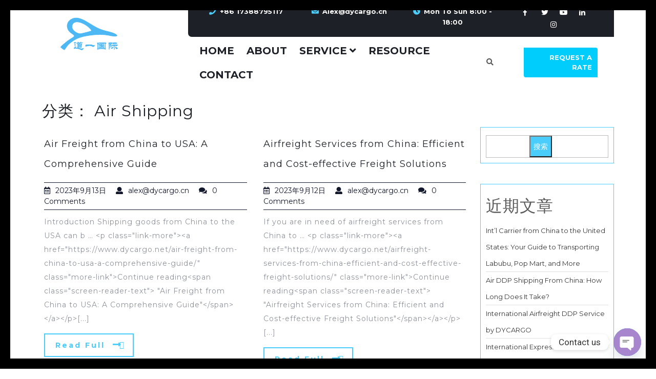

--- FILE ---
content_type: text/html; charset=UTF-8
request_url: https://www.dycargo.net/category/air-shipping/
body_size: 40482
content:
<!DOCTYPE html>
<html dir="ltr" lang="zh-Hans" prefix="og: https://ogp.me/ns#">
<head>
	<meta charset="UTF-8">
	<meta name="viewport" content="width=device-width">
	<link rel="profile" href="https://gmpg.org/xfn/11">
	<link rel="pingback" href="https://www.dycargo.net/xmlrpc.php">
	<title>Air Shipping | Shenzhen Daoyi International Logistics Co., Ltd</title>

		<!-- All in One SEO 4.9.2 - aioseo.com -->
	<meta name="robots" content="max-image-preview:large" />
	<link rel="canonical" href="https://www.dycargo.net/category/air-shipping/" />
	<meta name="generator" content="All in One SEO (AIOSEO) 4.9.2" />
		<script type="application/ld+json" class="aioseo-schema">
			{"@context":"https:\/\/schema.org","@graph":[{"@type":"BreadcrumbList","@id":"https:\/\/www.dycargo.net\/category\/air-shipping\/#breadcrumblist","itemListElement":[{"@type":"ListItem","@id":"https:\/\/www.dycargo.net#listItem","position":1,"name":"Home","item":"https:\/\/www.dycargo.net","nextItem":{"@type":"ListItem","@id":"https:\/\/www.dycargo.net\/category\/air-shipping\/#listItem","name":"Air Shipping"}},{"@type":"ListItem","@id":"https:\/\/www.dycargo.net\/category\/air-shipping\/#listItem","position":2,"name":"Air Shipping","previousItem":{"@type":"ListItem","@id":"https:\/\/www.dycargo.net#listItem","name":"Home"}}]},{"@type":"CollectionPage","@id":"https:\/\/www.dycargo.net\/category\/air-shipping\/#collectionpage","url":"https:\/\/www.dycargo.net\/category\/air-shipping\/","name":"Air Shipping | Shenzhen Daoyi International Logistics Co., Ltd","inLanguage":"zh-CN","isPartOf":{"@id":"https:\/\/www.dycargo.net\/#website"},"breadcrumb":{"@id":"https:\/\/www.dycargo.net\/category\/air-shipping\/#breadcrumblist"}},{"@type":"Organization","@id":"https:\/\/www.dycargo.net\/#organization","name":"DYCARGO","description":"Airfreight Forwarder","url":"https:\/\/www.dycargo.net\/","telephone":"+8617388795117","logo":{"@type":"ImageObject","url":"https:\/\/www.dycargo.net\/wp-content\/uploads\/2023\/05\/cropped-\u9053\u4e00\u56fd\u9645\u6b63\u65b9\u5f62logo\u84dd\u8272.png","@id":"https:\/\/www.dycargo.net\/category\/air-shipping\/#organizationLogo","width":512,"height":512},"image":{"@id":"https:\/\/www.dycargo.net\/category\/air-shipping\/#organizationLogo"},"sameAs":["https:\/\/facebook.com\/","https:\/\/x.com\/","https:\/\/instagram.com\/","https:\/\/tiktok.com\/@","https:\/\/pinterest.com\/","https:\/\/youtube.com\/","https:\/\/linkedin.com\/in\/"]},{"@type":"WebSite","@id":"https:\/\/www.dycargo.net\/#website","url":"https:\/\/www.dycargo.net\/","name":"Shenzhen Daoyi International Logistics Co., Ltd","alternateName":"Your Transport Expert Of International Logistics","description":"Airfreight Forwarder","inLanguage":"zh-CN","publisher":{"@id":"https:\/\/www.dycargo.net\/#organization"}}]}
		</script>
		<!-- All in One SEO -->

<link rel='dns-prefetch' href='//www.googletagmanager.com' />
<link rel='dns-prefetch' href='//fonts.googleapis.com' />
<link rel='dns-prefetch' href='//pagead2.googlesyndication.com' />
<link rel="alternate" type="application/rss+xml" title="Shenzhen Daoyi International Logistics Co., Ltd &raquo; Feed" href="https://www.dycargo.net/feed/" />
<link rel="alternate" type="application/rss+xml" title="Shenzhen Daoyi International Logistics Co., Ltd &raquo; 评论 Feed" href="https://www.dycargo.net/comments/feed/" />
<link rel="alternate" type="application/rss+xml" title="Shenzhen Daoyi International Logistics Co., Ltd &raquo; Air Shipping 分类 Feed" href="https://www.dycargo.net/category/air-shipping/feed/" />
		<!-- This site uses the Google Analytics by MonsterInsights plugin v8.26.0 - Using Analytics tracking - https://www.monsterinsights.com/ -->
		<!-- Note: MonsterInsights is not currently configured on this site. The site owner needs to authenticate with Google Analytics in the MonsterInsights settings panel. -->
					<!-- No tracking code set -->
				<!-- / Google Analytics by MonsterInsights -->
		<style id='wp-img-auto-sizes-contain-inline-css' type='text/css'>
img:is([sizes=auto i],[sizes^="auto," i]){contain-intrinsic-size:3000px 1500px}
/*# sourceURL=wp-img-auto-sizes-contain-inline-css */
</style>

<style id='wp-emoji-styles-inline-css' type='text/css'>

	img.wp-smiley, img.emoji {
		display: inline !important;
		border: none !important;
		box-shadow: none !important;
		height: 1em !important;
		width: 1em !important;
		margin: 0 0.07em !important;
		vertical-align: -0.1em !important;
		background: none !important;
		padding: 0 !important;
	}
/*# sourceURL=wp-emoji-styles-inline-css */
</style>
<link rel='stylesheet' id='wp-block-library-css' href='https://www.dycargo.net/wp-includes/css/dist/block-library/style.min.css?ver=6.9' type='text/css' media='all' />
<style id='wp-block-heading-inline-css' type='text/css'>
h1:where(.wp-block-heading).has-background,h2:where(.wp-block-heading).has-background,h3:where(.wp-block-heading).has-background,h4:where(.wp-block-heading).has-background,h5:where(.wp-block-heading).has-background,h6:where(.wp-block-heading).has-background{padding:1.25em 2.375em}h1.has-text-align-left[style*=writing-mode]:where([style*=vertical-lr]),h1.has-text-align-right[style*=writing-mode]:where([style*=vertical-rl]),h2.has-text-align-left[style*=writing-mode]:where([style*=vertical-lr]),h2.has-text-align-right[style*=writing-mode]:where([style*=vertical-rl]),h3.has-text-align-left[style*=writing-mode]:where([style*=vertical-lr]),h3.has-text-align-right[style*=writing-mode]:where([style*=vertical-rl]),h4.has-text-align-left[style*=writing-mode]:where([style*=vertical-lr]),h4.has-text-align-right[style*=writing-mode]:where([style*=vertical-rl]),h5.has-text-align-left[style*=writing-mode]:where([style*=vertical-lr]),h5.has-text-align-right[style*=writing-mode]:where([style*=vertical-rl]),h6.has-text-align-left[style*=writing-mode]:where([style*=vertical-lr]),h6.has-text-align-right[style*=writing-mode]:where([style*=vertical-rl]){rotate:180deg}
/*# sourceURL=https://www.dycargo.net/wp-includes/blocks/heading/style.min.css */
</style>
<style id='wp-block-latest-comments-inline-css' type='text/css'>
ol.wp-block-latest-comments{box-sizing:border-box;margin-left:0}:where(.wp-block-latest-comments:not([style*=line-height] .wp-block-latest-comments__comment)){line-height:1.1}:where(.wp-block-latest-comments:not([style*=line-height] .wp-block-latest-comments__comment-excerpt p)){line-height:1.8}.has-dates :where(.wp-block-latest-comments:not([style*=line-height])),.has-excerpts :where(.wp-block-latest-comments:not([style*=line-height])){line-height:1.5}.wp-block-latest-comments .wp-block-latest-comments{padding-left:0}.wp-block-latest-comments__comment{list-style:none;margin-bottom:1em}.has-avatars .wp-block-latest-comments__comment{list-style:none;min-height:2.25em}.has-avatars .wp-block-latest-comments__comment .wp-block-latest-comments__comment-excerpt,.has-avatars .wp-block-latest-comments__comment .wp-block-latest-comments__comment-meta{margin-left:3.25em}.wp-block-latest-comments__comment-excerpt p{font-size:.875em;margin:.36em 0 1.4em}.wp-block-latest-comments__comment-date{display:block;font-size:.75em}.wp-block-latest-comments .avatar,.wp-block-latest-comments__comment-avatar{border-radius:1.5em;display:block;float:left;height:2.5em;margin-right:.75em;width:2.5em}.wp-block-latest-comments[class*=-font-size] a,.wp-block-latest-comments[style*=font-size] a{font-size:inherit}
/*# sourceURL=https://www.dycargo.net/wp-includes/blocks/latest-comments/style.min.css */
</style>
<style id='wp-block-latest-posts-inline-css' type='text/css'>
.wp-block-latest-posts{box-sizing:border-box}.wp-block-latest-posts.alignleft{margin-right:2em}.wp-block-latest-posts.alignright{margin-left:2em}.wp-block-latest-posts.wp-block-latest-posts__list{list-style:none}.wp-block-latest-posts.wp-block-latest-posts__list li{clear:both;overflow-wrap:break-word}.wp-block-latest-posts.is-grid{display:flex;flex-wrap:wrap}.wp-block-latest-posts.is-grid li{margin:0 1.25em 1.25em 0;width:100%}@media (min-width:600px){.wp-block-latest-posts.columns-2 li{width:calc(50% - .625em)}.wp-block-latest-posts.columns-2 li:nth-child(2n){margin-right:0}.wp-block-latest-posts.columns-3 li{width:calc(33.33333% - .83333em)}.wp-block-latest-posts.columns-3 li:nth-child(3n){margin-right:0}.wp-block-latest-posts.columns-4 li{width:calc(25% - .9375em)}.wp-block-latest-posts.columns-4 li:nth-child(4n){margin-right:0}.wp-block-latest-posts.columns-5 li{width:calc(20% - 1em)}.wp-block-latest-posts.columns-5 li:nth-child(5n){margin-right:0}.wp-block-latest-posts.columns-6 li{width:calc(16.66667% - 1.04167em)}.wp-block-latest-posts.columns-6 li:nth-child(6n){margin-right:0}}:root :where(.wp-block-latest-posts.is-grid){padding:0}:root :where(.wp-block-latest-posts.wp-block-latest-posts__list){padding-left:0}.wp-block-latest-posts__post-author,.wp-block-latest-posts__post-date{display:block;font-size:.8125em}.wp-block-latest-posts__post-excerpt,.wp-block-latest-posts__post-full-content{margin-bottom:1em;margin-top:.5em}.wp-block-latest-posts__featured-image a{display:inline-block}.wp-block-latest-posts__featured-image img{height:auto;max-width:100%;width:auto}.wp-block-latest-posts__featured-image.alignleft{float:left;margin-right:1em}.wp-block-latest-posts__featured-image.alignright{float:right;margin-left:1em}.wp-block-latest-posts__featured-image.aligncenter{margin-bottom:1em;text-align:center}
/*# sourceURL=https://www.dycargo.net/wp-includes/blocks/latest-posts/style.min.css */
</style>
<style id='wp-block-search-inline-css' type='text/css'>
.wp-block-search__button{margin-left:10px;word-break:normal}.wp-block-search__button.has-icon{line-height:0}.wp-block-search__button svg{height:1.25em;min-height:24px;min-width:24px;width:1.25em;fill:currentColor;vertical-align:text-bottom}:where(.wp-block-search__button){border:1px solid #ccc;padding:6px 10px}.wp-block-search__inside-wrapper{display:flex;flex:auto;flex-wrap:nowrap;max-width:100%}.wp-block-search__label{width:100%}.wp-block-search.wp-block-search__button-only .wp-block-search__button{box-sizing:border-box;display:flex;flex-shrink:0;justify-content:center;margin-left:0;max-width:100%}.wp-block-search.wp-block-search__button-only .wp-block-search__inside-wrapper{min-width:0!important;transition-property:width}.wp-block-search.wp-block-search__button-only .wp-block-search__input{flex-basis:100%;transition-duration:.3s}.wp-block-search.wp-block-search__button-only.wp-block-search__searchfield-hidden,.wp-block-search.wp-block-search__button-only.wp-block-search__searchfield-hidden .wp-block-search__inside-wrapper{overflow:hidden}.wp-block-search.wp-block-search__button-only.wp-block-search__searchfield-hidden .wp-block-search__input{border-left-width:0!important;border-right-width:0!important;flex-basis:0;flex-grow:0;margin:0;min-width:0!important;padding-left:0!important;padding-right:0!important;width:0!important}:where(.wp-block-search__input){appearance:none;border:1px solid #949494;flex-grow:1;font-family:inherit;font-size:inherit;font-style:inherit;font-weight:inherit;letter-spacing:inherit;line-height:inherit;margin-left:0;margin-right:0;min-width:3rem;padding:8px;text-decoration:unset!important;text-transform:inherit}:where(.wp-block-search__button-inside .wp-block-search__inside-wrapper){background-color:#fff;border:1px solid #949494;box-sizing:border-box;padding:4px}:where(.wp-block-search__button-inside .wp-block-search__inside-wrapper) .wp-block-search__input{border:none;border-radius:0;padding:0 4px}:where(.wp-block-search__button-inside .wp-block-search__inside-wrapper) .wp-block-search__input:focus{outline:none}:where(.wp-block-search__button-inside .wp-block-search__inside-wrapper) :where(.wp-block-search__button){padding:4px 8px}.wp-block-search.aligncenter .wp-block-search__inside-wrapper{margin:auto}.wp-block[data-align=right] .wp-block-search.wp-block-search__button-only .wp-block-search__inside-wrapper{float:right}
/*# sourceURL=https://www.dycargo.net/wp-includes/blocks/search/style.min.css */
</style>
<style id='wp-block-group-inline-css' type='text/css'>
.wp-block-group{box-sizing:border-box}:where(.wp-block-group.wp-block-group-is-layout-constrained){position:relative}
/*# sourceURL=https://www.dycargo.net/wp-includes/blocks/group/style.min.css */
</style>
<style id='wp-block-paragraph-inline-css' type='text/css'>
.is-small-text{font-size:.875em}.is-regular-text{font-size:1em}.is-large-text{font-size:2.25em}.is-larger-text{font-size:3em}.has-drop-cap:not(:focus):first-letter{float:left;font-size:8.4em;font-style:normal;font-weight:100;line-height:.68;margin:.05em .1em 0 0;text-transform:uppercase}body.rtl .has-drop-cap:not(:focus):first-letter{float:none;margin-left:.1em}p.has-drop-cap.has-background{overflow:hidden}:root :where(p.has-background){padding:1.25em 2.375em}:where(p.has-text-color:not(.has-link-color)) a{color:inherit}p.has-text-align-left[style*="writing-mode:vertical-lr"],p.has-text-align-right[style*="writing-mode:vertical-rl"]{rotate:180deg}
/*# sourceURL=https://www.dycargo.net/wp-includes/blocks/paragraph/style.min.css */
</style>
<link rel='stylesheet' id='wc-blocks-style-css' href='https://www.dycargo.net/wp-content/plugins/woocommerce/assets/client/blocks/wc-blocks.css?ver=wc-10.4.3' type='text/css' media='all' />
<style id='global-styles-inline-css' type='text/css'>
:root{--wp--preset--aspect-ratio--square: 1;--wp--preset--aspect-ratio--4-3: 4/3;--wp--preset--aspect-ratio--3-4: 3/4;--wp--preset--aspect-ratio--3-2: 3/2;--wp--preset--aspect-ratio--2-3: 2/3;--wp--preset--aspect-ratio--16-9: 16/9;--wp--preset--aspect-ratio--9-16: 9/16;--wp--preset--color--black: #000000;--wp--preset--color--cyan-bluish-gray: #abb8c3;--wp--preset--color--white: #ffffff;--wp--preset--color--pale-pink: #f78da7;--wp--preset--color--vivid-red: #cf2e2e;--wp--preset--color--luminous-vivid-orange: #ff6900;--wp--preset--color--luminous-vivid-amber: #fcb900;--wp--preset--color--light-green-cyan: #7bdcb5;--wp--preset--color--vivid-green-cyan: #00d084;--wp--preset--color--pale-cyan-blue: #8ed1fc;--wp--preset--color--vivid-cyan-blue: #0693e3;--wp--preset--color--vivid-purple: #9b51e0;--wp--preset--gradient--vivid-cyan-blue-to-vivid-purple: linear-gradient(135deg,rgb(6,147,227) 0%,rgb(155,81,224) 100%);--wp--preset--gradient--light-green-cyan-to-vivid-green-cyan: linear-gradient(135deg,rgb(122,220,180) 0%,rgb(0,208,130) 100%);--wp--preset--gradient--luminous-vivid-amber-to-luminous-vivid-orange: linear-gradient(135deg,rgb(252,185,0) 0%,rgb(255,105,0) 100%);--wp--preset--gradient--luminous-vivid-orange-to-vivid-red: linear-gradient(135deg,rgb(255,105,0) 0%,rgb(207,46,46) 100%);--wp--preset--gradient--very-light-gray-to-cyan-bluish-gray: linear-gradient(135deg,rgb(238,238,238) 0%,rgb(169,184,195) 100%);--wp--preset--gradient--cool-to-warm-spectrum: linear-gradient(135deg,rgb(74,234,220) 0%,rgb(151,120,209) 20%,rgb(207,42,186) 40%,rgb(238,44,130) 60%,rgb(251,105,98) 80%,rgb(254,248,76) 100%);--wp--preset--gradient--blush-light-purple: linear-gradient(135deg,rgb(255,206,236) 0%,rgb(152,150,240) 100%);--wp--preset--gradient--blush-bordeaux: linear-gradient(135deg,rgb(254,205,165) 0%,rgb(254,45,45) 50%,rgb(107,0,62) 100%);--wp--preset--gradient--luminous-dusk: linear-gradient(135deg,rgb(255,203,112) 0%,rgb(199,81,192) 50%,rgb(65,88,208) 100%);--wp--preset--gradient--pale-ocean: linear-gradient(135deg,rgb(255,245,203) 0%,rgb(182,227,212) 50%,rgb(51,167,181) 100%);--wp--preset--gradient--electric-grass: linear-gradient(135deg,rgb(202,248,128) 0%,rgb(113,206,126) 100%);--wp--preset--gradient--midnight: linear-gradient(135deg,rgb(2,3,129) 0%,rgb(40,116,252) 100%);--wp--preset--font-size--small: 13px;--wp--preset--font-size--medium: 20px;--wp--preset--font-size--large: 36px;--wp--preset--font-size--x-large: 42px;--wp--preset--spacing--20: 0.44rem;--wp--preset--spacing--30: 0.67rem;--wp--preset--spacing--40: 1rem;--wp--preset--spacing--50: 1.5rem;--wp--preset--spacing--60: 2.25rem;--wp--preset--spacing--70: 3.38rem;--wp--preset--spacing--80: 5.06rem;--wp--preset--shadow--natural: 6px 6px 9px rgba(0, 0, 0, 0.2);--wp--preset--shadow--deep: 12px 12px 50px rgba(0, 0, 0, 0.4);--wp--preset--shadow--sharp: 6px 6px 0px rgba(0, 0, 0, 0.2);--wp--preset--shadow--outlined: 6px 6px 0px -3px rgb(255, 255, 255), 6px 6px rgb(0, 0, 0);--wp--preset--shadow--crisp: 6px 6px 0px rgb(0, 0, 0);}:where(.is-layout-flex){gap: 0.5em;}:where(.is-layout-grid){gap: 0.5em;}body .is-layout-flex{display: flex;}.is-layout-flex{flex-wrap: wrap;align-items: center;}.is-layout-flex > :is(*, div){margin: 0;}body .is-layout-grid{display: grid;}.is-layout-grid > :is(*, div){margin: 0;}:where(.wp-block-columns.is-layout-flex){gap: 2em;}:where(.wp-block-columns.is-layout-grid){gap: 2em;}:where(.wp-block-post-template.is-layout-flex){gap: 1.25em;}:where(.wp-block-post-template.is-layout-grid){gap: 1.25em;}.has-black-color{color: var(--wp--preset--color--black) !important;}.has-cyan-bluish-gray-color{color: var(--wp--preset--color--cyan-bluish-gray) !important;}.has-white-color{color: var(--wp--preset--color--white) !important;}.has-pale-pink-color{color: var(--wp--preset--color--pale-pink) !important;}.has-vivid-red-color{color: var(--wp--preset--color--vivid-red) !important;}.has-luminous-vivid-orange-color{color: var(--wp--preset--color--luminous-vivid-orange) !important;}.has-luminous-vivid-amber-color{color: var(--wp--preset--color--luminous-vivid-amber) !important;}.has-light-green-cyan-color{color: var(--wp--preset--color--light-green-cyan) !important;}.has-vivid-green-cyan-color{color: var(--wp--preset--color--vivid-green-cyan) !important;}.has-pale-cyan-blue-color{color: var(--wp--preset--color--pale-cyan-blue) !important;}.has-vivid-cyan-blue-color{color: var(--wp--preset--color--vivid-cyan-blue) !important;}.has-vivid-purple-color{color: var(--wp--preset--color--vivid-purple) !important;}.has-black-background-color{background-color: var(--wp--preset--color--black) !important;}.has-cyan-bluish-gray-background-color{background-color: var(--wp--preset--color--cyan-bluish-gray) !important;}.has-white-background-color{background-color: var(--wp--preset--color--white) !important;}.has-pale-pink-background-color{background-color: var(--wp--preset--color--pale-pink) !important;}.has-vivid-red-background-color{background-color: var(--wp--preset--color--vivid-red) !important;}.has-luminous-vivid-orange-background-color{background-color: var(--wp--preset--color--luminous-vivid-orange) !important;}.has-luminous-vivid-amber-background-color{background-color: var(--wp--preset--color--luminous-vivid-amber) !important;}.has-light-green-cyan-background-color{background-color: var(--wp--preset--color--light-green-cyan) !important;}.has-vivid-green-cyan-background-color{background-color: var(--wp--preset--color--vivid-green-cyan) !important;}.has-pale-cyan-blue-background-color{background-color: var(--wp--preset--color--pale-cyan-blue) !important;}.has-vivid-cyan-blue-background-color{background-color: var(--wp--preset--color--vivid-cyan-blue) !important;}.has-vivid-purple-background-color{background-color: var(--wp--preset--color--vivid-purple) !important;}.has-black-border-color{border-color: var(--wp--preset--color--black) !important;}.has-cyan-bluish-gray-border-color{border-color: var(--wp--preset--color--cyan-bluish-gray) !important;}.has-white-border-color{border-color: var(--wp--preset--color--white) !important;}.has-pale-pink-border-color{border-color: var(--wp--preset--color--pale-pink) !important;}.has-vivid-red-border-color{border-color: var(--wp--preset--color--vivid-red) !important;}.has-luminous-vivid-orange-border-color{border-color: var(--wp--preset--color--luminous-vivid-orange) !important;}.has-luminous-vivid-amber-border-color{border-color: var(--wp--preset--color--luminous-vivid-amber) !important;}.has-light-green-cyan-border-color{border-color: var(--wp--preset--color--light-green-cyan) !important;}.has-vivid-green-cyan-border-color{border-color: var(--wp--preset--color--vivid-green-cyan) !important;}.has-pale-cyan-blue-border-color{border-color: var(--wp--preset--color--pale-cyan-blue) !important;}.has-vivid-cyan-blue-border-color{border-color: var(--wp--preset--color--vivid-cyan-blue) !important;}.has-vivid-purple-border-color{border-color: var(--wp--preset--color--vivid-purple) !important;}.has-vivid-cyan-blue-to-vivid-purple-gradient-background{background: var(--wp--preset--gradient--vivid-cyan-blue-to-vivid-purple) !important;}.has-light-green-cyan-to-vivid-green-cyan-gradient-background{background: var(--wp--preset--gradient--light-green-cyan-to-vivid-green-cyan) !important;}.has-luminous-vivid-amber-to-luminous-vivid-orange-gradient-background{background: var(--wp--preset--gradient--luminous-vivid-amber-to-luminous-vivid-orange) !important;}.has-luminous-vivid-orange-to-vivid-red-gradient-background{background: var(--wp--preset--gradient--luminous-vivid-orange-to-vivid-red) !important;}.has-very-light-gray-to-cyan-bluish-gray-gradient-background{background: var(--wp--preset--gradient--very-light-gray-to-cyan-bluish-gray) !important;}.has-cool-to-warm-spectrum-gradient-background{background: var(--wp--preset--gradient--cool-to-warm-spectrum) !important;}.has-blush-light-purple-gradient-background{background: var(--wp--preset--gradient--blush-light-purple) !important;}.has-blush-bordeaux-gradient-background{background: var(--wp--preset--gradient--blush-bordeaux) !important;}.has-luminous-dusk-gradient-background{background: var(--wp--preset--gradient--luminous-dusk) !important;}.has-pale-ocean-gradient-background{background: var(--wp--preset--gradient--pale-ocean) !important;}.has-electric-grass-gradient-background{background: var(--wp--preset--gradient--electric-grass) !important;}.has-midnight-gradient-background{background: var(--wp--preset--gradient--midnight) !important;}.has-small-font-size{font-size: var(--wp--preset--font-size--small) !important;}.has-medium-font-size{font-size: var(--wp--preset--font-size--medium) !important;}.has-large-font-size{font-size: var(--wp--preset--font-size--large) !important;}.has-x-large-font-size{font-size: var(--wp--preset--font-size--x-large) !important;}
/*# sourceURL=global-styles-inline-css */
</style>

<style id='classic-theme-styles-inline-css' type='text/css'>
/*! This file is auto-generated */
.wp-block-button__link{color:#fff;background-color:#32373c;border-radius:9999px;box-shadow:none;text-decoration:none;padding:calc(.667em + 2px) calc(1.333em + 2px);font-size:1.125em}.wp-block-file__button{background:#32373c;color:#fff;text-decoration:none}
/*# sourceURL=/wp-includes/css/classic-themes.min.css */
</style>
<link rel='stylesheet' id='contact-form-7-css' href='https://www.dycargo.net/wp-content/plugins/contact-form-7/includes/css/styles.css?ver=6.1.4' type='text/css' media='all' />
<link rel='stylesheet' id='prettyPhoto-css-css' href='https://www.dycargo.net/wp-content/plugins/tc-gallery-images/css/prettyPhoto.css?ver=1.0' type='text/css' media='all' />
<link rel='stylesheet' id='woocommerce-layout-css' href='https://www.dycargo.net/wp-content/plugins/woocommerce/assets/css/woocommerce-layout.css?ver=10.4.3' type='text/css' media='all' />
<link rel='stylesheet' id='woocommerce-smallscreen-css' href='https://www.dycargo.net/wp-content/plugins/woocommerce/assets/css/woocommerce-smallscreen.css?ver=10.4.3' type='text/css' media='only screen and (max-width: 768px)' />
<link rel='stylesheet' id='woocommerce-general-css' href='https://www.dycargo.net/wp-content/plugins/woocommerce/assets/css/woocommerce.css?ver=10.4.3' type='text/css' media='all' />
<style id='woocommerce-inline-inline-css' type='text/css'>
.woocommerce form .form-row .required { visibility: visible; }
/*# sourceURL=woocommerce-inline-inline-css */
</style>
<link rel='stylesheet' id='logistics-transport-pro-font-css' href='//fonts.googleapis.com/css?family=PT+Sans%3A300%2C400%2C600%2C700%2C800%2C900%7CRoboto%3A400%2C700%7CRoboto+Condensed%3A400%2C700%7COpen+Sans%7COverpass%7CMontserrat%3A300%2C400%2C600%2C700%2C800%2C900%7CPlayball%3A300%2C400%2C600%2C700%2C800%2C900%7CAlegreya%3A300%2C400%2C600%2C700%2C800%2C900%7CJulius+Sans+One%7CArsenal%7CSlabo%7CLato%7COverpass+Mono%7CSource+Sans+Pro%7CRaleway%3A100%2C100i%2C200%2C200i%2C300%2C300i%2C400%2C400i%2C500%2C500i%2C600%2C600i%2C700%2C700i%2C800%2C800i%2C900%2C900i%7CMerriweather%7CRubik%7CLora%7CUbuntu%7CCabin%7CArimo%7CPlayfair+Display%7CQuicksand%7CPadauk%7CMuli%7CInconsolata%7CBitter%7CPacifico%7CIndie+Flower%7CVT323%7CDosis%7CFrank+Ruhl+Libre%7CFjalla+One%7COxygen%7CArvo%7CNoto+Serif%7CLobster%7CCrimson+Text%7CYanone+Kaffeesatz%7CAnton%7CLibre+Baskerville%7CBree+Serif%7CGloria+Hallelujah%7CJosefin+Sans%7CAbril+Fatface%7CVarela+Round%7CVampiro+One%7CShadows+Into+Light%7CCuprum%7CRokkitt%7CVollkorn%7CFrancois+One%7COrbitron%7CPatua+One%7CAcme%7CSatisfy%7CJosefin+Slab%7CQuattrocento+Sans%7CArchitects+Daughter%7CRusso+One%7CMonda%7CRighteous%7CLobster+Two%7CHammersmith+One%7CCourgette%7CPermanent+Marker%7CCherry+Swash%7CCormorant+Garamond%7CPoiret+One%7CBenchNine%7CEconomica%7CHandlee%7CCardo%7CAlfa+Slab+One%7CAveria+Serif+Libre%7CCookie%7CChewy%7CGreat+Vibes%7CComing+Soon%7CPhilosopher%7CDays+One%7CKanit%7CShrikhand%7CTangerine%7CIM+Fell+English+SC%7CBoogaloo%7CBangers%7CFredoka+One%7CBad+Script%7CVolkhov%7CShadows+Into+Light+Two%7CMarck+Script%7CSacramento%7CPoppins%7CPT+Serif&#038;ver=6.9' type='text/css' media='all' />
<link rel='stylesheet' id='bootstrap-style-css' href='https://www.dycargo.net/wp-content/themes/logistics-transport-pro/assets/css/bootstrap.min.css?ver=6.9' type='text/css' media='all' />
<link rel='stylesheet' id='logistics-transport-pro-basic-style-css' href='https://www.dycargo.net/wp-content/themes/logistics-transport-pro/style.css?ver=6.9' type='text/css' media='all' />
<style id='logistics-transport-pro-basic-style-inline-css' type='text/css'>
html body {
	} #header .logo h1, #header .logo h1 a, #slider h1,#slider h1 span.first-word,#slider h1 span.last-word, .search .entry-title,.archive h1,.main_title h1{}}}#site_top .con-info span,#site_top .socialbox .apply-online,#site_top .socialbox .apply-online:hover,#slider ol.carousel-indicators .active,#our-newsletter .newsletter,input[type="submit"].search-results #search-form button,.authordetails ul li a, #comments .reply a,.post-navigation .nav-previous .meta-nav,.post-navigation .nav-next .meta-nav,.instructors_box .inst_socialbox i, .titles-underline:after, .delivery_bgcolor, a.theme_button:hover, .services-heading:before, .services-heading-right:after, .faq-titles-underline:after, .active .panel-heading, .panel-heading:hover, .core-value-icon, .core-button a, .socialbox .apply-online, #blog .owl-carousel .owl-dot.active, #testimonials .owl-dot.active, .apply-button .apply-online, #our-delivery .owl-carousel .owl-dot.active, a.page-numbers, span.page-numbers.current, input[type="submit"], .inner-cont:hover .c_icon, .contact-box .contac_form input[type="submit"], .card-header:hover, .social_widget a:hover, .blog-share-icon a:hover, .woocommerce span.onsale, .woocommerce button.button.alt, .woocommerce #respond input#submit, .woocommerce a.button, .woocommerce button.button, .woocommerce input.button, .woocommerce #respond input#submit, .woocommerce a.button, .woocommerce button.button, .woocommerce input.button, .woocommerce #respond input#submit.alt, .woocommerce a.button.alt, .woocommerce input.button.alt, .bradcrumbs a, .titles-underline:after{
			background-color: #4bcdfc;
		}#slider ol.carousel-indicators .active,#header .menubar,.inner-sbox .post-readmore,.c_icon,.backgrndwrapper .read-more, #our-delivery .delivery_bgcolor:hover .delivery_button_brd:after, .delivery_bgcolor, a.theme_button:hover, .delivery_bgcolor:hover, #footer h3:after, a.page-numbers, span.page-numbers.current, .navigation span.page-numbers.current, .apply-online:hover, .social_widget a:hover, #sidebar aside, .blog-share:hover, .woocommerce-message, .woocommerce div.product form.cart .button{
				border-color: #4bcdfc;
		}.contact_details i, #site_top .socialbox a:hover i, #slider h1 span.first-word, #slider h1 span.last-word, .delivery_bgcolor:hover .delivery_button a, .about-different i, #core-value .core-value-head h3,#core-value .core-value-head h3 span, #partners .partners-head h3,#partners .partners-head h3 span, #testimonials .testimonials-head h3,#testimonials .testimonials-head h3 span, .testimonials-icon i, .testimonial-title a, #blog .blog-head h3,#blog .blog-head h3 span, .blog-date i, .blog-share i, .blog-comments i, body a, #our-newsletter .newsletter-form input[type="submit"], .active .panel-heading .faq-i i, .panel-heading:hover .faq-i i, .blog-button a:hover, .blog-button a,#footer_box .about_me i, .side-navigation a:hover, .inner-sbox .post-readmore, .apply-online:hover, .contact-email i, .contact-address i, .contact-phone i, .contac_form h3, .testimonials-icon-srtcd i, .card-header:hover i, #footer ul li a:hover, #sidebar h3,.scrollup, .woocommerce div.product p.price, .woocommerce div.product span.price, .woocommerce ul.products li.product .price, .woocommerce-message::before, #our-newsletter .newsletter-form i, .why-choose-us-head h3,.why-choose-us-head h3 span, .faq-head h3,.faq-head h3 span, .request-head h3,.request-head h3 span, #our-services .services-head h3,#our-services .services-head h3 span, #about-us .about-head h3,#about-us .about-head h3 span, .first-word-blue, .first-word-blue, #track-shipment h3.fw-bold{
			color: #4bcdfc;
		}.side-navigation .current_page_item > a, .side-navigation .current-menu-item > a, .side-navigation .current_page_ancestor > a,span.credit_link a, .side-navigation .current_page_item > a, .side-navigation .current-menu-item > a, .side-navigation .current_page_ancestor > a{
			color: #4bcdfc!important;
		}nav.woocommerce-MyAccount-navigation ul li{
			background-color: #4bcdfc!important;
		}#site_top .details-title.main_title h1,.inner-sbox h3 a,.c_content span,.c_content p,.contact-box .contac_form input[type="submit"],.contact-box .wpcf7 input[type="text"]::placeholder,.contact-box .wpcf7 input[type="email"]::placeholder,.contact-box .contac_form textarea::placeholder,.backgrndwrapper h3 a,.search .entry-title,.archive h1,#single-instructor .instructor-desig,#single-testimonial .instructor-desig,#comments h2.comments-title,#comments .comment-author .fn,#comments .comment-author .says,#comments h2#reply-title,.testimonial_box .testimonial_name a{
				color: #1d2027;
		}#sidebar .tagcloud a, .home .top_bar{
				background-color: #1d2027;
		}.main-na{
				border-color: #1d2027;
		}{
				border-left-color: #1d2027;
		}@media screen and (min-width:720px) {}@media screen and (max-width:1024px) {}@media screen and (min-width:1024px) {} .testimonials-icon i{color: ;}.main_title h1,h1.entry-title,h1.page-title,.archive h1{text-align:left;}.logo{border-bottom:none;}html body{width: 100%;padding-right: 15px;padding-left: 15px;margin-right: auto;margin-left: auto;}#slider .carousel-caption, #slider .inner_carousel, #slider .inner_carousel h1, #slider .inner_carousel p, #slider .read-btn{text-align:left;}#slider .carousel-caption{left:7%; right:6%;}#slider img{opacity:0.3}@media screen and (max-width:575px) {.fixed-header {position: fixed;} }@media screen and (max-width:575px) {.preloader {display: flex;} }@media screen and (max-width:575px) {#slider {display: block} }@media screen and (max-width:575px) {.scrollup{display: none !important;} }.scrollup,.scrollup:focus, .scrollup:hover{color: ;}.scrollup{height: px;}.inner-sbox .post-readmore, #comments input[type="submit"].submit{border-radius: px;}#site_top .socialbox a i{font-size: px;}#site_top .socialbox a i{width: px;}#site_top .socialbox a i{height: px;}#site_top .socialbox a i{border-radius: px;}#site_top .socialbox a i{padding: px;}#site_top .socialbox a i{background-color: ;}#site_top .socialbox a i{color: ;}#header .search-icon i{font-size: px;}#header .search-icon i{padding-top: 0px;padding-bottom: 0px;}#header .serach_inner form.search-form{border-radius: px;}.fixed-header{ padding-top:px; padding-bottom:px;}#footer .copyright {padding:0px 0; }#footer .copyright p{text-align:left;}#site_top {padding:12px 0; }.post-featured img{border-radius: px;}.post-featured img{box-shadow: px px px #aaa;}.woocommerce #respond input#submit, .woocommerce a.button, .woocommerce button.button, .woocommerce input.button, .woocommerce #respond input#submit.alt, .woocommerce a.button.alt, .woocommerce button.button.alt, .woocommerce input.button.alt, .woocommerce button.button.alt, a.button.wc-forward, .woocommerce .cart .button, .woocommerce .cart input.button{padding-left: px; padding-right: px;}.woocommerce #respond input#submit, .woocommerce a.button, .woocommerce button.button, .woocommerce input.button, .woocommerce #respond input#submit.alt, .woocommerce a.button.alt, .woocommerce button.button.alt, .woocommerce input.button.alt, .woocommerce button.button.alt, a.button.wc-forward, .woocommerce .cart .button, .woocommerce .cart input.button{border-radius: px;} .woocommerce span.onsale{padding: 0px 0px; }.woocommerce span.onsale{border-radius: 50px;}.woocommerce ul.products li.product .onsale{left: auto; right: 0;}#slider .carousel-caption{top: %; bottom: %; left: %; right: %;}.home #header .menubar{ position: absolute; z-index: 999; width: 100%; background: #fff; top: 20px}.blog #header .menubar{ background: #e4e4e4; margin:10px 0;}#header .menubar{top: 20px !important; margin-top: 0px;}.logo{border-color: transparent;}.side-navigation ul li a{font-size: 20px;}@media screen and (max-width:575px) {.fixed-header .side-navigation ul li a {font-size: px;} }.side-navigation ul li ul a{font-size: 16px;}}#comments textarea{ width:100%;}#our-delivery {padding-top: ;}#about-us {padding-top: ; padding-bottom: ;}#our-services {padding-top: ; padding-bottom: ;}#track-shipment {padding-top: ; padding-bottom: ;}#request-qoute {padding-top: ; padding-bottom: ;}#why-choose-us {padding-top: ; padding-bottom: ;}#core-value {padding-top: ; padding-bottom: ;}#partners {padding-top: ; padding-bottom: ;}#testimonials {padding-top: ; padding-bottom: ;}#blog {padding-top: ; padding-bottom: ;}p,li,a,ul,h1,h2,h3,h4,h5,body,html{
			cursor: default;
		}@media screen and (min-width:768px) {.site-logo{text-align:center;}}#partners{
			background-size: auto;
			background: auto;
		}
/*# sourceURL=logistics-transport-pro-basic-style-inline-css */
</style>
<link rel='stylesheet' id='home-page-style-css' href='https://www.dycargo.net/wp-content/themes/logistics-transport-pro/assets/css/theme-css/home.css' type='text/css' media='all' />
<style id='home-page-style-inline-css' type='text/css'>
html body {
	} #header .logo h1, #header .logo h1 a, #slider h1,#slider h1 span.first-word,#slider h1 span.last-word, .search .entry-title,.archive h1,.main_title h1{}}}#site_top .con-info span,#site_top .socialbox .apply-online,#site_top .socialbox .apply-online:hover,#slider ol.carousel-indicators .active,#our-newsletter .newsletter,input[type="submit"].search-results #search-form button,.authordetails ul li a, #comments .reply a,.post-navigation .nav-previous .meta-nav,.post-navigation .nav-next .meta-nav,.instructors_box .inst_socialbox i, .titles-underline:after, .delivery_bgcolor, a.theme_button:hover, .services-heading:before, .services-heading-right:after, .faq-titles-underline:after, .active .panel-heading, .panel-heading:hover, .core-value-icon, .core-button a, .socialbox .apply-online, #blog .owl-carousel .owl-dot.active, #testimonials .owl-dot.active, .apply-button .apply-online, #our-delivery .owl-carousel .owl-dot.active, a.page-numbers, span.page-numbers.current, input[type="submit"], .inner-cont:hover .c_icon, .contact-box .contac_form input[type="submit"], .card-header:hover, .social_widget a:hover, .blog-share-icon a:hover, .woocommerce span.onsale, .woocommerce button.button.alt, .woocommerce #respond input#submit, .woocommerce a.button, .woocommerce button.button, .woocommerce input.button, .woocommerce #respond input#submit, .woocommerce a.button, .woocommerce button.button, .woocommerce input.button, .woocommerce #respond input#submit.alt, .woocommerce a.button.alt, .woocommerce input.button.alt, .bradcrumbs a, .titles-underline:after{
			background-color: #4bcdfc;
		}#slider ol.carousel-indicators .active,#header .menubar,.inner-sbox .post-readmore,.c_icon,.backgrndwrapper .read-more, #our-delivery .delivery_bgcolor:hover .delivery_button_brd:after, .delivery_bgcolor, a.theme_button:hover, .delivery_bgcolor:hover, #footer h3:after, a.page-numbers, span.page-numbers.current, .navigation span.page-numbers.current, .apply-online:hover, .social_widget a:hover, #sidebar aside, .blog-share:hover, .woocommerce-message, .woocommerce div.product form.cart .button{
				border-color: #4bcdfc;
		}.contact_details i, #site_top .socialbox a:hover i, #slider h1 span.first-word, #slider h1 span.last-word, .delivery_bgcolor:hover .delivery_button a, .about-different i, #core-value .core-value-head h3,#core-value .core-value-head h3 span, #partners .partners-head h3,#partners .partners-head h3 span, #testimonials .testimonials-head h3,#testimonials .testimonials-head h3 span, .testimonials-icon i, .testimonial-title a, #blog .blog-head h3,#blog .blog-head h3 span, .blog-date i, .blog-share i, .blog-comments i, body a, #our-newsletter .newsletter-form input[type="submit"], .active .panel-heading .faq-i i, .panel-heading:hover .faq-i i, .blog-button a:hover, .blog-button a,#footer_box .about_me i, .side-navigation a:hover, .inner-sbox .post-readmore, .apply-online:hover, .contact-email i, .contact-address i, .contact-phone i, .contac_form h3, .testimonials-icon-srtcd i, .card-header:hover i, #footer ul li a:hover, #sidebar h3,.scrollup, .woocommerce div.product p.price, .woocommerce div.product span.price, .woocommerce ul.products li.product .price, .woocommerce-message::before, #our-newsletter .newsletter-form i, .why-choose-us-head h3,.why-choose-us-head h3 span, .faq-head h3,.faq-head h3 span, .request-head h3,.request-head h3 span, #our-services .services-head h3,#our-services .services-head h3 span, #about-us .about-head h3,#about-us .about-head h3 span, .first-word-blue, .first-word-blue, #track-shipment h3.fw-bold{
			color: #4bcdfc;
		}.side-navigation .current_page_item > a, .side-navigation .current-menu-item > a, .side-navigation .current_page_ancestor > a,span.credit_link a, .side-navigation .current_page_item > a, .side-navigation .current-menu-item > a, .side-navigation .current_page_ancestor > a{
			color: #4bcdfc!important;
		}nav.woocommerce-MyAccount-navigation ul li{
			background-color: #4bcdfc!important;
		}#site_top .details-title.main_title h1,.inner-sbox h3 a,.c_content span,.c_content p,.contact-box .contac_form input[type="submit"],.contact-box .wpcf7 input[type="text"]::placeholder,.contact-box .wpcf7 input[type="email"]::placeholder,.contact-box .contac_form textarea::placeholder,.backgrndwrapper h3 a,.search .entry-title,.archive h1,#single-instructor .instructor-desig,#single-testimonial .instructor-desig,#comments h2.comments-title,#comments .comment-author .fn,#comments .comment-author .says,#comments h2#reply-title,.testimonial_box .testimonial_name a{
				color: #1d2027;
		}#sidebar .tagcloud a, .home .top_bar{
				background-color: #1d2027;
		}.main-na{
				border-color: #1d2027;
		}{
				border-left-color: #1d2027;
		}@media screen and (min-width:720px) {}@media screen and (max-width:1024px) {}@media screen and (min-width:1024px) {} .testimonials-icon i{color: ;}.main_title h1,h1.entry-title,h1.page-title,.archive h1{text-align:left;}.logo{border-bottom:none;}html body{width: 100%;padding-right: 15px;padding-left: 15px;margin-right: auto;margin-left: auto;}#slider .carousel-caption, #slider .inner_carousel, #slider .inner_carousel h1, #slider .inner_carousel p, #slider .read-btn{text-align:left;}#slider .carousel-caption{left:7%; right:6%;}#slider img{opacity:0.3}@media screen and (max-width:575px) {.fixed-header {position: fixed;} }@media screen and (max-width:575px) {.preloader {display: flex;} }@media screen and (max-width:575px) {#slider {display: block} }@media screen and (max-width:575px) {.scrollup{display: none !important;} }.scrollup,.scrollup:focus, .scrollup:hover{color: ;}.scrollup{height: px;}.inner-sbox .post-readmore, #comments input[type="submit"].submit{border-radius: px;}#site_top .socialbox a i{font-size: px;}#site_top .socialbox a i{width: px;}#site_top .socialbox a i{height: px;}#site_top .socialbox a i{border-radius: px;}#site_top .socialbox a i{padding: px;}#site_top .socialbox a i{background-color: ;}#site_top .socialbox a i{color: ;}#header .search-icon i{font-size: px;}#header .search-icon i{padding-top: 0px;padding-bottom: 0px;}#header .serach_inner form.search-form{border-radius: px;}.fixed-header{ padding-top:px; padding-bottom:px;}#footer .copyright {padding:0px 0; }#footer .copyright p{text-align:left;}#site_top {padding:12px 0; }.post-featured img{border-radius: px;}.post-featured img{box-shadow: px px px #aaa;}.woocommerce #respond input#submit, .woocommerce a.button, .woocommerce button.button, .woocommerce input.button, .woocommerce #respond input#submit.alt, .woocommerce a.button.alt, .woocommerce button.button.alt, .woocommerce input.button.alt, .woocommerce button.button.alt, a.button.wc-forward, .woocommerce .cart .button, .woocommerce .cart input.button{padding-left: px; padding-right: px;}.woocommerce #respond input#submit, .woocommerce a.button, .woocommerce button.button, .woocommerce input.button, .woocommerce #respond input#submit.alt, .woocommerce a.button.alt, .woocommerce button.button.alt, .woocommerce input.button.alt, .woocommerce button.button.alt, a.button.wc-forward, .woocommerce .cart .button, .woocommerce .cart input.button{border-radius: px;} .woocommerce span.onsale{padding: 0px 0px; }.woocommerce span.onsale{border-radius: 50px;}.woocommerce ul.products li.product .onsale{left: auto; right: 0;}#slider .carousel-caption{top: %; bottom: %; left: %; right: %;}.home #header .menubar{ position: absolute; z-index: 999; width: 100%; background: #fff; top: 20px}.blog #header .menubar{ background: #e4e4e4; margin:10px 0;}#header .menubar{top: 20px !important; margin-top: 0px;}.logo{border-color: transparent;}.side-navigation ul li a{font-size: 20px;}@media screen and (max-width:575px) {.fixed-header .side-navigation ul li a {font-size: px;} }.side-navigation ul li ul a{font-size: 16px;}}#comments textarea{ width:100%;}#our-delivery {padding-top: ;}#about-us {padding-top: ; padding-bottom: ;}#our-services {padding-top: ; padding-bottom: ;}#track-shipment {padding-top: ; padding-bottom: ;}#request-qoute {padding-top: ; padding-bottom: ;}#why-choose-us {padding-top: ; padding-bottom: ;}#core-value {padding-top: ; padding-bottom: ;}#partners {padding-top: ; padding-bottom: ;}#testimonials {padding-top: ; padding-bottom: ;}#blog {padding-top: ; padding-bottom: ;}p,li,a,ul,h1,h2,h3,h4,h5,body,html{
			cursor: default;
		}@media screen and (min-width:768px) {.site-logo{text-align:center;}}#partners{
			background-size: auto;
			background: auto;
		}
/*# sourceURL=home-page-style-inline-css */
</style>
<link rel='stylesheet' id='other-page-style-css' href='https://www.dycargo.net/wp-content/themes/logistics-transport-pro/assets/css/theme-css/other-pages.css' type='text/css' media='all' />
<style id='other-page-style-inline-css' type='text/css'>
html body {
	} #header .logo h1, #header .logo h1 a, #slider h1,#slider h1 span.first-word,#slider h1 span.last-word, .search .entry-title,.archive h1,.main_title h1{}}}#site_top .con-info span,#site_top .socialbox .apply-online,#site_top .socialbox .apply-online:hover,#slider ol.carousel-indicators .active,#our-newsletter .newsletter,input[type="submit"].search-results #search-form button,.authordetails ul li a, #comments .reply a,.post-navigation .nav-previous .meta-nav,.post-navigation .nav-next .meta-nav,.instructors_box .inst_socialbox i, .titles-underline:after, .delivery_bgcolor, a.theme_button:hover, .services-heading:before, .services-heading-right:after, .faq-titles-underline:after, .active .panel-heading, .panel-heading:hover, .core-value-icon, .core-button a, .socialbox .apply-online, #blog .owl-carousel .owl-dot.active, #testimonials .owl-dot.active, .apply-button .apply-online, #our-delivery .owl-carousel .owl-dot.active, a.page-numbers, span.page-numbers.current, input[type="submit"], .inner-cont:hover .c_icon, .contact-box .contac_form input[type="submit"], .card-header:hover, .social_widget a:hover, .blog-share-icon a:hover, .woocommerce span.onsale, .woocommerce button.button.alt, .woocommerce #respond input#submit, .woocommerce a.button, .woocommerce button.button, .woocommerce input.button, .woocommerce #respond input#submit, .woocommerce a.button, .woocommerce button.button, .woocommerce input.button, .woocommerce #respond input#submit.alt, .woocommerce a.button.alt, .woocommerce input.button.alt, .bradcrumbs a, .titles-underline:after{
			background-color: #4bcdfc;
		}#slider ol.carousel-indicators .active,#header .menubar,.inner-sbox .post-readmore,.c_icon,.backgrndwrapper .read-more, #our-delivery .delivery_bgcolor:hover .delivery_button_brd:after, .delivery_bgcolor, a.theme_button:hover, .delivery_bgcolor:hover, #footer h3:after, a.page-numbers, span.page-numbers.current, .navigation span.page-numbers.current, .apply-online:hover, .social_widget a:hover, #sidebar aside, .blog-share:hover, .woocommerce-message, .woocommerce div.product form.cart .button{
				border-color: #4bcdfc;
		}.contact_details i, #site_top .socialbox a:hover i, #slider h1 span.first-word, #slider h1 span.last-word, .delivery_bgcolor:hover .delivery_button a, .about-different i, #core-value .core-value-head h3,#core-value .core-value-head h3 span, #partners .partners-head h3,#partners .partners-head h3 span, #testimonials .testimonials-head h3,#testimonials .testimonials-head h3 span, .testimonials-icon i, .testimonial-title a, #blog .blog-head h3,#blog .blog-head h3 span, .blog-date i, .blog-share i, .blog-comments i, body a, #our-newsletter .newsletter-form input[type="submit"], .active .panel-heading .faq-i i, .panel-heading:hover .faq-i i, .blog-button a:hover, .blog-button a,#footer_box .about_me i, .side-navigation a:hover, .inner-sbox .post-readmore, .apply-online:hover, .contact-email i, .contact-address i, .contact-phone i, .contac_form h3, .testimonials-icon-srtcd i, .card-header:hover i, #footer ul li a:hover, #sidebar h3,.scrollup, .woocommerce div.product p.price, .woocommerce div.product span.price, .woocommerce ul.products li.product .price, .woocommerce-message::before, #our-newsletter .newsletter-form i, .why-choose-us-head h3,.why-choose-us-head h3 span, .faq-head h3,.faq-head h3 span, .request-head h3,.request-head h3 span, #our-services .services-head h3,#our-services .services-head h3 span, #about-us .about-head h3,#about-us .about-head h3 span, .first-word-blue, .first-word-blue, #track-shipment h3.fw-bold{
			color: #4bcdfc;
		}.side-navigation .current_page_item > a, .side-navigation .current-menu-item > a, .side-navigation .current_page_ancestor > a,span.credit_link a, .side-navigation .current_page_item > a, .side-navigation .current-menu-item > a, .side-navigation .current_page_ancestor > a{
			color: #4bcdfc!important;
		}nav.woocommerce-MyAccount-navigation ul li{
			background-color: #4bcdfc!important;
		}#site_top .details-title.main_title h1,.inner-sbox h3 a,.c_content span,.c_content p,.contact-box .contac_form input[type="submit"],.contact-box .wpcf7 input[type="text"]::placeholder,.contact-box .wpcf7 input[type="email"]::placeholder,.contact-box .contac_form textarea::placeholder,.backgrndwrapper h3 a,.search .entry-title,.archive h1,#single-instructor .instructor-desig,#single-testimonial .instructor-desig,#comments h2.comments-title,#comments .comment-author .fn,#comments .comment-author .says,#comments h2#reply-title,.testimonial_box .testimonial_name a{
				color: #1d2027;
		}#sidebar .tagcloud a, .home .top_bar{
				background-color: #1d2027;
		}.main-na{
				border-color: #1d2027;
		}{
				border-left-color: #1d2027;
		}@media screen and (min-width:720px) {}@media screen and (max-width:1024px) {}@media screen and (min-width:1024px) {} .testimonials-icon i{color: ;}.main_title h1,h1.entry-title,h1.page-title,.archive h1{text-align:left;}.logo{border-bottom:none;}html body{width: 100%;padding-right: 15px;padding-left: 15px;margin-right: auto;margin-left: auto;}#slider .carousel-caption, #slider .inner_carousel, #slider .inner_carousel h1, #slider .inner_carousel p, #slider .read-btn{text-align:left;}#slider .carousel-caption{left:7%; right:6%;}#slider img{opacity:0.3}@media screen and (max-width:575px) {.fixed-header {position: fixed;} }@media screen and (max-width:575px) {.preloader {display: flex;} }@media screen and (max-width:575px) {#slider {display: block} }@media screen and (max-width:575px) {.scrollup{display: none !important;} }.scrollup,.scrollup:focus, .scrollup:hover{color: ;}.scrollup{height: px;}.inner-sbox .post-readmore, #comments input[type="submit"].submit{border-radius: px;}#site_top .socialbox a i{font-size: px;}#site_top .socialbox a i{width: px;}#site_top .socialbox a i{height: px;}#site_top .socialbox a i{border-radius: px;}#site_top .socialbox a i{padding: px;}#site_top .socialbox a i{background-color: ;}#site_top .socialbox a i{color: ;}#header .search-icon i{font-size: px;}#header .search-icon i{padding-top: 0px;padding-bottom: 0px;}#header .serach_inner form.search-form{border-radius: px;}.fixed-header{ padding-top:px; padding-bottom:px;}#footer .copyright {padding:0px 0; }#footer .copyright p{text-align:left;}#site_top {padding:12px 0; }.post-featured img{border-radius: px;}.post-featured img{box-shadow: px px px #aaa;}.woocommerce #respond input#submit, .woocommerce a.button, .woocommerce button.button, .woocommerce input.button, .woocommerce #respond input#submit.alt, .woocommerce a.button.alt, .woocommerce button.button.alt, .woocommerce input.button.alt, .woocommerce button.button.alt, a.button.wc-forward, .woocommerce .cart .button, .woocommerce .cart input.button{padding-left: px; padding-right: px;}.woocommerce #respond input#submit, .woocommerce a.button, .woocommerce button.button, .woocommerce input.button, .woocommerce #respond input#submit.alt, .woocommerce a.button.alt, .woocommerce button.button.alt, .woocommerce input.button.alt, .woocommerce button.button.alt, a.button.wc-forward, .woocommerce .cart .button, .woocommerce .cart input.button{border-radius: px;} .woocommerce span.onsale{padding: 0px 0px; }.woocommerce span.onsale{border-radius: 50px;}.woocommerce ul.products li.product .onsale{left: auto; right: 0;}#slider .carousel-caption{top: %; bottom: %; left: %; right: %;}.home #header .menubar{ position: absolute; z-index: 999; width: 100%; background: #fff; top: 20px}.blog #header .menubar{ background: #e4e4e4; margin:10px 0;}#header .menubar{top: 20px !important; margin-top: 0px;}.logo{border-color: transparent;}.side-navigation ul li a{font-size: 20px;}@media screen and (max-width:575px) {.fixed-header .side-navigation ul li a {font-size: px;} }.side-navigation ul li ul a{font-size: 16px;}}#comments textarea{ width:100%;}#our-delivery {padding-top: ;}#about-us {padding-top: ; padding-bottom: ;}#our-services {padding-top: ; padding-bottom: ;}#track-shipment {padding-top: ; padding-bottom: ;}#request-qoute {padding-top: ; padding-bottom: ;}#why-choose-us {padding-top: ; padding-bottom: ;}#core-value {padding-top: ; padding-bottom: ;}#partners {padding-top: ; padding-bottom: ;}#testimonials {padding-top: ; padding-bottom: ;}#blog {padding-top: ; padding-bottom: ;}p,li,a,ul,h1,h2,h3,h4,h5,body,html{
			cursor: default;
		}@media screen and (min-width:768px) {.site-logo{text-align:center;}}#partners{
			background-size: auto;
			background: auto;
		}
/*# sourceURL=other-page-style-inline-css */
</style>
<link rel='stylesheet' id='header-footer-style-css' href='https://www.dycargo.net/wp-content/themes/logistics-transport-pro/assets/css/theme-css/header-footer.css' type='text/css' media='all' />
<style id='header-footer-style-inline-css' type='text/css'>
html body {
	} #header .logo h1, #header .logo h1 a, #slider h1,#slider h1 span.first-word,#slider h1 span.last-word, .search .entry-title,.archive h1,.main_title h1{}}}#site_top .con-info span,#site_top .socialbox .apply-online,#site_top .socialbox .apply-online:hover,#slider ol.carousel-indicators .active,#our-newsletter .newsletter,input[type="submit"].search-results #search-form button,.authordetails ul li a, #comments .reply a,.post-navigation .nav-previous .meta-nav,.post-navigation .nav-next .meta-nav,.instructors_box .inst_socialbox i, .titles-underline:after, .delivery_bgcolor, a.theme_button:hover, .services-heading:before, .services-heading-right:after, .faq-titles-underline:after, .active .panel-heading, .panel-heading:hover, .core-value-icon, .core-button a, .socialbox .apply-online, #blog .owl-carousel .owl-dot.active, #testimonials .owl-dot.active, .apply-button .apply-online, #our-delivery .owl-carousel .owl-dot.active, a.page-numbers, span.page-numbers.current, input[type="submit"], .inner-cont:hover .c_icon, .contact-box .contac_form input[type="submit"], .card-header:hover, .social_widget a:hover, .blog-share-icon a:hover, .woocommerce span.onsale, .woocommerce button.button.alt, .woocommerce #respond input#submit, .woocommerce a.button, .woocommerce button.button, .woocommerce input.button, .woocommerce #respond input#submit, .woocommerce a.button, .woocommerce button.button, .woocommerce input.button, .woocommerce #respond input#submit.alt, .woocommerce a.button.alt, .woocommerce input.button.alt, .bradcrumbs a, .titles-underline:after{
			background-color: #4bcdfc;
		}#slider ol.carousel-indicators .active,#header .menubar,.inner-sbox .post-readmore,.c_icon,.backgrndwrapper .read-more, #our-delivery .delivery_bgcolor:hover .delivery_button_brd:after, .delivery_bgcolor, a.theme_button:hover, .delivery_bgcolor:hover, #footer h3:after, a.page-numbers, span.page-numbers.current, .navigation span.page-numbers.current, .apply-online:hover, .social_widget a:hover, #sidebar aside, .blog-share:hover, .woocommerce-message, .woocommerce div.product form.cart .button{
				border-color: #4bcdfc;
		}.contact_details i, #site_top .socialbox a:hover i, #slider h1 span.first-word, #slider h1 span.last-word, .delivery_bgcolor:hover .delivery_button a, .about-different i, #core-value .core-value-head h3,#core-value .core-value-head h3 span, #partners .partners-head h3,#partners .partners-head h3 span, #testimonials .testimonials-head h3,#testimonials .testimonials-head h3 span, .testimonials-icon i, .testimonial-title a, #blog .blog-head h3,#blog .blog-head h3 span, .blog-date i, .blog-share i, .blog-comments i, body a, #our-newsletter .newsletter-form input[type="submit"], .active .panel-heading .faq-i i, .panel-heading:hover .faq-i i, .blog-button a:hover, .blog-button a,#footer_box .about_me i, .side-navigation a:hover, .inner-sbox .post-readmore, .apply-online:hover, .contact-email i, .contact-address i, .contact-phone i, .contac_form h3, .testimonials-icon-srtcd i, .card-header:hover i, #footer ul li a:hover, #sidebar h3,.scrollup, .woocommerce div.product p.price, .woocommerce div.product span.price, .woocommerce ul.products li.product .price, .woocommerce-message::before, #our-newsletter .newsletter-form i, .why-choose-us-head h3,.why-choose-us-head h3 span, .faq-head h3,.faq-head h3 span, .request-head h3,.request-head h3 span, #our-services .services-head h3,#our-services .services-head h3 span, #about-us .about-head h3,#about-us .about-head h3 span, .first-word-blue, .first-word-blue, #track-shipment h3.fw-bold{
			color: #4bcdfc;
		}.side-navigation .current_page_item > a, .side-navigation .current-menu-item > a, .side-navigation .current_page_ancestor > a,span.credit_link a, .side-navigation .current_page_item > a, .side-navigation .current-menu-item > a, .side-navigation .current_page_ancestor > a{
			color: #4bcdfc!important;
		}nav.woocommerce-MyAccount-navigation ul li{
			background-color: #4bcdfc!important;
		}#site_top .details-title.main_title h1,.inner-sbox h3 a,.c_content span,.c_content p,.contact-box .contac_form input[type="submit"],.contact-box .wpcf7 input[type="text"]::placeholder,.contact-box .wpcf7 input[type="email"]::placeholder,.contact-box .contac_form textarea::placeholder,.backgrndwrapper h3 a,.search .entry-title,.archive h1,#single-instructor .instructor-desig,#single-testimonial .instructor-desig,#comments h2.comments-title,#comments .comment-author .fn,#comments .comment-author .says,#comments h2#reply-title,.testimonial_box .testimonial_name a{
				color: #1d2027;
		}#sidebar .tagcloud a, .home .top_bar{
				background-color: #1d2027;
		}.main-na{
				border-color: #1d2027;
		}{
				border-left-color: #1d2027;
		}@media screen and (min-width:720px) {}@media screen and (max-width:1024px) {}@media screen and (min-width:1024px) {} .testimonials-icon i{color: ;}.main_title h1,h1.entry-title,h1.page-title,.archive h1{text-align:left;}.logo{border-bottom:none;}html body{width: 100%;padding-right: 15px;padding-left: 15px;margin-right: auto;margin-left: auto;}#slider .carousel-caption, #slider .inner_carousel, #slider .inner_carousel h1, #slider .inner_carousel p, #slider .read-btn{text-align:left;}#slider .carousel-caption{left:7%; right:6%;}#slider img{opacity:0.3}@media screen and (max-width:575px) {.fixed-header {position: fixed;} }@media screen and (max-width:575px) {.preloader {display: flex;} }@media screen and (max-width:575px) {#slider {display: block} }@media screen and (max-width:575px) {.scrollup{display: none !important;} }.scrollup,.scrollup:focus, .scrollup:hover{color: ;}.scrollup{height: px;}.inner-sbox .post-readmore, #comments input[type="submit"].submit{border-radius: px;}#site_top .socialbox a i{font-size: px;}#site_top .socialbox a i{width: px;}#site_top .socialbox a i{height: px;}#site_top .socialbox a i{border-radius: px;}#site_top .socialbox a i{padding: px;}#site_top .socialbox a i{background-color: ;}#site_top .socialbox a i{color: ;}#header .search-icon i{font-size: px;}#header .search-icon i{padding-top: 0px;padding-bottom: 0px;}#header .serach_inner form.search-form{border-radius: px;}.fixed-header{ padding-top:px; padding-bottom:px;}#footer .copyright {padding:0px 0; }#footer .copyright p{text-align:left;}#site_top {padding:12px 0; }.post-featured img{border-radius: px;}.post-featured img{box-shadow: px px px #aaa;}.woocommerce #respond input#submit, .woocommerce a.button, .woocommerce button.button, .woocommerce input.button, .woocommerce #respond input#submit.alt, .woocommerce a.button.alt, .woocommerce button.button.alt, .woocommerce input.button.alt, .woocommerce button.button.alt, a.button.wc-forward, .woocommerce .cart .button, .woocommerce .cart input.button{padding-left: px; padding-right: px;}.woocommerce #respond input#submit, .woocommerce a.button, .woocommerce button.button, .woocommerce input.button, .woocommerce #respond input#submit.alt, .woocommerce a.button.alt, .woocommerce button.button.alt, .woocommerce input.button.alt, .woocommerce button.button.alt, a.button.wc-forward, .woocommerce .cart .button, .woocommerce .cart input.button{border-radius: px;} .woocommerce span.onsale{padding: 0px 0px; }.woocommerce span.onsale{border-radius: 50px;}.woocommerce ul.products li.product .onsale{left: auto; right: 0;}#slider .carousel-caption{top: %; bottom: %; left: %; right: %;}.home #header .menubar{ position: absolute; z-index: 999; width: 100%; background: #fff; top: 20px}.blog #header .menubar{ background: #e4e4e4; margin:10px 0;}#header .menubar{top: 20px !important; margin-top: 0px;}.logo{border-color: transparent;}.side-navigation ul li a{font-size: 20px;}@media screen and (max-width:575px) {.fixed-header .side-navigation ul li a {font-size: px;} }.side-navigation ul li ul a{font-size: 16px;}}#comments textarea{ width:100%;}#our-delivery {padding-top: ;}#about-us {padding-top: ; padding-bottom: ;}#our-services {padding-top: ; padding-bottom: ;}#track-shipment {padding-top: ; padding-bottom: ;}#request-qoute {padding-top: ; padding-bottom: ;}#why-choose-us {padding-top: ; padding-bottom: ;}#core-value {padding-top: ; padding-bottom: ;}#partners {padding-top: ; padding-bottom: ;}#testimonials {padding-top: ; padding-bottom: ;}#blog {padding-top: ; padding-bottom: ;}p,li,a,ul,h1,h2,h3,h4,h5,body,html{
			cursor: default;
		}@media screen and (min-width:768px) {.site-logo{text-align:center;}}#partners{
			background-size: auto;
			background: auto;
		}
/*# sourceURL=header-footer-style-inline-css */
</style>
<link rel='stylesheet' id='responsive-style-css' href='https://www.dycargo.net/wp-content/themes/logistics-transport-pro/assets/css/theme-css/responsive.css' type='text/css' media='screen and (max-width: 2000px) and (min-width: 320px)' />
<link rel='stylesheet' id='animation-wow-css' href='https://www.dycargo.net/wp-content/themes/logistics-transport-pro/assets/css/animate.css?ver=6.9' type='text/css' media='all' />
<link rel='stylesheet' id='animation-css' href='https://www.dycargo.net/wp-content/themes/logistics-transport-pro/assets/css/animation.css?ver=6.9' type='text/css' media='all' />
<link rel='stylesheet' id='owl-carousel-style-css' href='https://www.dycargo.net/wp-content/themes/logistics-transport-pro/assets/css/owl.carousel.css?ver=6.9' type='text/css' media='all' />
<link rel='stylesheet' id='font-awesome-css' href='https://www.dycargo.net/wp-content/themes/logistics-transport-pro/assets/css/fontawesome-all.css?ver=6.9' type='text/css' media='all' />
<link rel='stylesheet' id='effect-css' href='https://www.dycargo.net/wp-content/themes/logistics-transport-pro/assets/css/effect.css?ver=6.9' type='text/css' media='all' />
<link rel='stylesheet' id='chaty-front-css-css' href='https://www.dycargo.net/wp-content/plugins/chaty/css/chaty-front.min.css?ver=3.5.11685591661' type='text/css' media='all' />
<script type="text/javascript" src="https://www.dycargo.net/wp-includes/js/jquery/jquery.min.js?ver=3.7.1" id="jquery-core-js"></script>
<script type="text/javascript" src="https://www.dycargo.net/wp-includes/js/jquery/jquery-migrate.min.js?ver=3.4.1" id="jquery-migrate-js"></script>
<script type="text/javascript" src="https://www.dycargo.net/wp-content/plugins/tc-gallery-images/js/jquery.prettycustom.js?ver=6.9" id="pretty-custom-js-js"></script>
<script type="text/javascript" src="https://www.dycargo.net/wp-content/plugins/tc-gallery-images/js/jquery.prettyPhoto.js?ver=6.9" id="pretty-photo-js-js"></script>
<script type="text/javascript" src="https://www.dycargo.net/wp-content/plugins/woocommerce/assets/js/jquery-blockui/jquery.blockUI.min.js?ver=2.7.0-wc.10.4.3" id="wc-jquery-blockui-js" defer="defer" data-wp-strategy="defer"></script>
<script type="text/javascript" id="wc-add-to-cart-js-extra">
/* <![CDATA[ */
var wc_add_to_cart_params = {"ajax_url":"/wp-admin/admin-ajax.php","wc_ajax_url":"/?wc-ajax=%%endpoint%%","i18n_view_cart":"\u67e5\u770b\u8d2d\u7269\u8f66","cart_url":"https://www.dycargo.net/cart/","is_cart":"","cart_redirect_after_add":"no"};
//# sourceURL=wc-add-to-cart-js-extra
/* ]]> */
</script>
<script type="text/javascript" src="https://www.dycargo.net/wp-content/plugins/woocommerce/assets/js/frontend/add-to-cart.min.js?ver=10.4.3" id="wc-add-to-cart-js" defer="defer" data-wp-strategy="defer"></script>
<script type="text/javascript" src="https://www.dycargo.net/wp-content/plugins/woocommerce/assets/js/js-cookie/js.cookie.min.js?ver=2.1.4-wc.10.4.3" id="wc-js-cookie-js" defer="defer" data-wp-strategy="defer"></script>
<script type="text/javascript" id="woocommerce-js-extra">
/* <![CDATA[ */
var woocommerce_params = {"ajax_url":"/wp-admin/admin-ajax.php","wc_ajax_url":"/?wc-ajax=%%endpoint%%","i18n_password_show":"\u663e\u793a\u5bc6\u7801","i18n_password_hide":"\u9690\u85cf\u5bc6\u7801"};
//# sourceURL=woocommerce-js-extra
/* ]]> */
</script>
<script type="text/javascript" src="https://www.dycargo.net/wp-content/plugins/woocommerce/assets/js/frontend/woocommerce.min.js?ver=10.4.3" id="woocommerce-js" defer="defer" data-wp-strategy="defer"></script>
<script type="text/javascript" id="WCPAY_ASSETS-js-extra">
/* <![CDATA[ */
var wcpayAssets = {"url":"https://www.dycargo.net/wp-content/plugins/woocommerce-payments/dist/"};
//# sourceURL=WCPAY_ASSETS-js-extra
/* ]]> */
</script>
<script type="text/javascript" src="https://www.dycargo.net/wp-content/themes/logistics-transport-pro/assets/js/wow.min.js?ver=1" id="animation-wow-js"></script>

<!-- Google tag (gtag.js) snippet added by Site Kit -->
<!-- Site Kit 添加的 Google Analytics 代码段 -->
<script type="text/javascript" src="https://www.googletagmanager.com/gtag/js?id=GT-P8RLCSX" id="google_gtagjs-js" async></script>
<script type="text/javascript" id="google_gtagjs-js-after">
/* <![CDATA[ */
window.dataLayer = window.dataLayer || [];function gtag(){dataLayer.push(arguments);}
gtag("set","linker",{"domains":["www.dycargo.net"]});
gtag("js", new Date());
gtag("set", "developer_id.dZTNiMT", true);
gtag("config", "GT-P8RLCSX");
//# sourceURL=google_gtagjs-js-after
/* ]]> */
</script>
<link rel="https://api.w.org/" href="https://www.dycargo.net/wp-json/" /><link rel="alternate" title="JSON" type="application/json" href="https://www.dycargo.net/wp-json/wp/v2/categories/23" /><link rel="EditURI" type="application/rsd+xml" title="RSD" href="https://www.dycargo.net/xmlrpc.php?rsd" />
<meta name="generator" content="WordPress 6.9" />
<meta name="generator" content="WooCommerce 10.4.3" />
<meta name="generator" content="Site Kit by Google 1.168.0" />    
    <script type="text/javascript">
        var ajaxurl = 'https://www.dycargo.net/wp-admin/admin-ajax.php';
    </script>
	<noscript><style>.woocommerce-product-gallery{ opacity: 1 !important; }</style></noscript>
	
<!-- Google AdSense meta tags added by Site Kit -->
<meta name="google-adsense-platform-account" content="ca-host-pub-2644536267352236">
<meta name="google-adsense-platform-domain" content="sitekit.withgoogle.com">
<!-- End Google AdSense meta tags added by Site Kit -->
<style type="text/css">.recentcomments a{display:inline !important;padding:0 !important;margin:0 !important;}</style>	<style type="text/css">
		</style>
	
<!-- Site Kit 添加的 Google Tag Manager 代码段 -->
<script type="text/javascript">
/* <![CDATA[ */

			( function( w, d, s, l, i ) {
				w[l] = w[l] || [];
				w[l].push( {'gtm.start': new Date().getTime(), event: 'gtm.js'} );
				var f = d.getElementsByTagName( s )[0],
					j = d.createElement( s ), dl = l != 'dataLayer' ? '&l=' + l : '';
				j.async = true;
				j.src = 'https://www.googletagmanager.com/gtm.js?id=' + i + dl;
				f.parentNode.insertBefore( j, f );
			} )( window, document, 'script', 'dataLayer', 'GTM-TJ5CNR3' );
			
/* ]]> */
</script>

<!-- 结束 Site Kit 添加的 Google Tag Manager 代码段 -->

<!-- Site Kit 添加的 Google AdSense 代码段 -->
<script type="text/javascript" async="async" src="https://pagead2.googlesyndication.com/pagead/js/adsbygoogle.js?client=ca-pub-5033163470379352&amp;host=ca-host-pub-2644536267352236" crossorigin="anonymous"></script>

<!-- 结束 Site Kit 添加的 Google AdSense 代码段 -->
<link rel="icon" href="https://www.dycargo.net/wp-content/uploads/2023/05/cropped-道一国际正方形logo蓝色-32x32.png" sizes="32x32" />
<link rel="icon" href="https://www.dycargo.net/wp-content/uploads/2023/05/cropped-道一国际正方形logo蓝色-192x192.png" sizes="192x192" />
<link rel="apple-touch-icon" href="https://www.dycargo.net/wp-content/uploads/2023/05/cropped-道一国际正方形logo蓝色-180x180.png" />
<meta name="msapplication-TileImage" content="https://www.dycargo.net/wp-content/uploads/2023/05/cropped-道一国际正方形logo蓝色-270x270.png" />
</head>
<body class="archive category category-air-shipping category-23 wp-custom-logo wp-theme-logistics-transport-pro theme-logistics-transport-pro woocommerce-no-js">

      <div class="site-frame">
      <div class="site-frame-sides"></div>
    </div>
  
  
  <header id="masthead" class="site-header">

    <!-- before header hook -->

        

  <div id="header">
    <div class="container">
      <div class="menubar" id="site-sticky-menu">
        <div class="row bg-media">
          <div class="col-lg-3 col-md-3 col-sm-12">
            <div class="logo">
              <div class="row">
                
			<style>
				#header .logo img {
					height: 70px;
					width: 123px;
				}
			</style><a href="https://www.dycargo.net/" class="custom-logo-link" rel="home"><img width="240" height="137" src="https://www.dycargo.net/wp-content/uploads/2023/05/cropped-道一国际正方形logo蓝色-1.png" class="custom-logo" alt="Shenzhen Daoyi International Logistics Co., Ltd" decoding="async" /></a>            <div class="logo-text">
                          </div>
              </div>
            </div>
          </div>
          <div class="col-lg-9 col-md-9 col-sm-12 right_menu">
            <div class="row">
                              <div class="col-lg-12 col-md-12 col-sm-12" style="display:block">
                  <section id="site_top" class="top_bar" style="">
                    <div class="container">
                      <div class="contact_details">
                        <div class="innermenubox ">
                          <div class="row">
                            <div class="col-lg-3 col-md-6 col-sm-6 col-12 shake-effect">
                                                              <span><i class="fas fa-phone"></i></span>
                                <span class="details">
                                  <a href="tel:+86 17388795117">+86 17388795117</a>
                                </span>
                                                          </div>
                            <div class="col-lg-3 col-md-6 col-sm-6 col-12 shake-effect">
                                                              <span><i class="fas fa-envelope"></i></span>
                                <span class="details">
                                  <a href="mailto:Alex@dycargo.cn">Alex@dycargo.cn</a>
                                </span>
                                                          </div>
                            <div class="col-lg-3 col-md-6 col-sm-6 col-12 shake-effect">
                                                              <span><i class="fas fa-clock"></i></span>
                                <span class="details">
                                  Mon To Sun 8:00 - 18:00                                </span>
                                                          </div>
                            <div class="col-lg-3 col-md-6 col-sm-6 col-12">
                              <div class="socialbox">
                                  <div class="top_social">
    <div class="socialbox">
              <a class="facebook" href="https://www.facebook.com/" target="_blank"><i class="fab fa-facebook-ffab fa-facebook-f align-middle " aria-hidden="true"></i></a>
                    <a class="twitter" href="https://twitter.com/" target="_blank"><i class="fab fa-twitter align-middle" aria-hidden="true"></i></a>
                    <a class="youtube" href="https://www.youtube.com" target="_blank"><i class="fab fa-youtube align-middle" aria-hidden="true"></i></a>
                    <a class="linkedin" href="https://www.linkedin.com" target="_blank"><i class="fab fa-linkedin-in align-middle" aria-hidden="true"></i></a>
                    <a class="insta" href="https://instagram.com/" target="_blank"><i class="fab fa-instagram align-middle" aria-hidden="true"></i></a>
                                  </div>
  </div>
                              </div>
                            </div>
                          </div>
                        </div>
                      </div>
                    </div>
                  </section>
                </div>
                            <div class="col-lg-12 col-md-12 col-sm-12">
                <div class="row m-0 header_row align-items-center">
                  <div class="col-lg-8 col-md-6 col-2">
                    <div class="innermenubox close-sticky ">
                      <div class="headerbar">
                        <div role="button" on="tap:sidebar1.toggle" tabindex="0" class="hamburger" id="open_nav"><i class="fas fa-bars"></i></div>
                      </div>
                      <div class="main-header">
                        <div class="side-navigation">
                          <div class="menu-primary-menu-container"><ul id="menu-primary-menu" class="primary-menu"><li id="menu-item-622" class="menu-item menu-item-type-post_type menu-item-object-page menu-item-home menu-item-622"><a href="https://www.dycargo.net/">Home</a></li>
<li id="menu-item-76" class="about menu-item menu-item-type-custom menu-item-object-custom menu-item-76"><a href="https://www.dycargo.net/index.php/about/">About</a></li>
<li id="menu-item-77" class="service menu-item menu-item-type-custom menu-item-object-custom menu-item-has-children menu-item-77"><a href="https://www.dycargo.net/index.php/service/">Service</a>
<ul class="sub-menu">
	<li id="menu-item-434" class="menu-item menu-item-type-post_type menu-item-object-page menu-item-434"><a href="https://www.dycargo.net/air-freight/">Air Freight</a></li>
	<li id="menu-item-433" class="menu-item menu-item-type-post_type menu-item-object-page menu-item-433"><a href="https://www.dycargo.net/express-services/">Express Services</a></li>
	<li id="menu-item-444" class="menu-item menu-item-type-post_type menu-item-object-page menu-item-444"><a href="https://www.dycargo.net/sea-freight/">Sea-Freight</a></li>
</ul>
</li>
<li id="menu-item-466" class="menu-item menu-item-type-post_type menu-item-object-page menu-item-466"><a href="https://www.dycargo.net/resource/">Resource</a></li>
<li id="menu-item-90" class="contact menu-item menu-item-type-custom menu-item-object-custom menu-item-90"><a href="https://www.dycargo.net/index.php/contact/">Contact</a></li>
</ul></div>                        </div>
                      </div>
                      <amp-sidebar id="sidebar1" layout="nodisplay" side="left">
                        <div role="button" aria-label="close sidebar" on="tap:sidebar1.toggle" tabindex="0" class="close-sidebar pr-3" id="close_nav"><i class="fas fa-times"></i></div>
                        <div class="side-navigation">
                          <div class="menu-primary-menu-container"><ul id="menu-primary-menu-1" class="primary-menu"><li class="menu-item menu-item-type-post_type menu-item-object-page menu-item-home menu-item-622"><a href="https://www.dycargo.net/">Home</a></li>
<li class="about menu-item menu-item-type-custom menu-item-object-custom menu-item-76"><a href="https://www.dycargo.net/index.php/about/">About</a></li>
<li class="service menu-item menu-item-type-custom menu-item-object-custom menu-item-has-children menu-item-77"><a href="https://www.dycargo.net/index.php/service/">Service</a>
<ul class="sub-menu">
	<li class="menu-item menu-item-type-post_type menu-item-object-page menu-item-434"><a href="https://www.dycargo.net/air-freight/">Air Freight</a></li>
	<li class="menu-item menu-item-type-post_type menu-item-object-page menu-item-433"><a href="https://www.dycargo.net/express-services/">Express Services</a></li>
	<li class="menu-item menu-item-type-post_type menu-item-object-page menu-item-444"><a href="https://www.dycargo.net/sea-freight/">Sea-Freight</a></li>
</ul>
</li>
<li class="menu-item menu-item-type-post_type menu-item-object-page menu-item-466"><a href="https://www.dycargo.net/resource/">Resource</a></li>
<li class="contact menu-item menu-item-type-custom menu-item-object-custom menu-item-90"><a href="https://www.dycargo.net/index.php/contact/">Contact</a></li>
</ul></div>                        </div>
                      </amp-sidebar>
                    </div>
                  </div>
                  <div class="col-lg-1 col-md-1 col-2">
                    <div id="init"><i class="fas fa-search"></i></div>
                    <!-- <div class="search_form">
                      <a href="#search"><i class=" hvr-icon"></i></a>
                    </div> -->
                    <div id="app-cover">
                      <div id="app">
                        <form role="search" method="get" class="search-form serach-page" action="https://www.dycargo.net/">
                          <div id="f-element">
                            <div id="inp-cover"><input type="search" class="search-field" placeholder="Search &hellip;" value="" name="s"></div>
                             <button type="submit" class="search-submit">
                                  <i class="fas fa-search"></i>
                            </button>
                          </div>

                        </form>
                      </div>
                      <div id="layer" title="Click the blue area to hide the form"></div>
                    </div>
                    <!-- <span class="search-icon hvr-icon-grow"><i class=" hvr-icon"></i></span> -->
                  </div>
                  <div class="col-lg-3 col-md-5 col-8 socialbox_btn">
                    <div class="apply-button">
                                              <a class="apply-online hvr-wobble-top" href="https://www.dycargo.net/index.php/request-a-quote/">
                          Request a Rate                        </a>
                                          </div>
                  </div>
                  <div class="serach_outer">
                    <div class="closepop"><i class="fas fa-times"></i></div>
                    <div class="serach_inner search_popup">
                      <form role="search" method="get" class="search-form serach-page" action="https://www.dycargo.net/">
    <label>
        <input type="search" class="search-field" placeholder="Search" value="" name="s">
    </label>
    <input type="submit" class="search-submit" value="Search">
</form>
                    </div>
                  </div>
                  <div class="clearfix"></div>
                </div>
              </div>
            </div>
          </div>
        </div>
      </div>
    </div>
  </div>

    <div class="clearfix"></div>
    <span class="d-none" id="menu-width">250</span>
  </header>
<div class="container">
	<h1>分类： <span>Air Shipping</span></h1></div>
<div class="container">
    <div class="row">
		<div class="col-lg-9 col-md-8"">
						<div class="row">
					                 

  <div class="postbox smallpostimage col-lg-6 col-md-6 px-3">
    <div class="post-featured wow zoomIn delay-2000 animated" data-wow-duration="3s">
                          <div class="inner-sbox align-items-center">
        <h3>
          <a href="https://www.dycargo.net/air-freight-from-china-to-usa-a-comprehensive-guide/">Air Freight from China to USA: A Comprehensive Guide</a>
        </h3>
                  <div class="metabox">
                                        <span class="entry-date"><i class="far fa-calendar-alt"></i>2023年9月13日</span>
                                                    <span class="entry-author"><i class="fas fa-user"></i><a href="https://www.dycargo.net/author/alexdycargo-cn/">alex@dycargo.cn</a></span>
                                                    <span class="entry-comments"><i class="fas fa-comments"></i>0 Comments</span>
                                  </div>
                                      <p>Introduction Shipping goods from China to the USA can b &hellip; &lt;p class=&quot;link-more&quot;&gt;&lt;a href=&quot;https://www.dycargo.net/air-freight-from-china-to-usa-a-comprehensive-guide/&quot; class=&quot;more-link&quot;&gt;Continue reading&lt;span class=&quot;screen-reader-text&quot;&gt; &quot;Air Freight from China to USA: A Comprehensive Guide&quot;&lt;/span&gt;&lt;/a&gt;&lt;/p&gt;[...]</p>
                          <a href="https://www.dycargo.net/air-freight-from-china-to-usa-a-comprehensive-guide/" class="post-readmore">Read Full          <i class="fas fa-long-arrow-alt-right"></i>
        </a>
      </div>
    </div>
  </div>
 

  <div class="postbox smallpostimage col-lg-6 col-md-6 px-3">
    <div class="post-featured wow zoomIn delay-2000 animated" data-wow-duration="3s">
                          <div class="inner-sbox align-items-center">
        <h3>
          <a href="https://www.dycargo.net/airfreight-services-from-china-efficient-and-cost-effective-freight-solutions/">Airfreight Services from China: Efficient and Cost-effective Freight Solutions</a>
        </h3>
                  <div class="metabox">
                                        <span class="entry-date"><i class="far fa-calendar-alt"></i>2023年9月12日</span>
                                                    <span class="entry-author"><i class="fas fa-user"></i><a href="https://www.dycargo.net/author/alexdycargo-cn/">alex@dycargo.cn</a></span>
                                                    <span class="entry-comments"><i class="fas fa-comments"></i>0 Comments</span>
                                  </div>
                                      <p>If you are in need of airfreight services from China to &hellip; &lt;p class=&quot;link-more&quot;&gt;&lt;a href=&quot;https://www.dycargo.net/airfreight-services-from-china-efficient-and-cost-effective-freight-solutions/&quot; class=&quot;more-link&quot;&gt;Continue reading&lt;span class=&quot;screen-reader-text&quot;&gt; &quot;Airfreight Services from China: Efficient and Cost-effective Freight Solutions&quot;&lt;/span&gt;&lt;/a&gt;&lt;/p&gt;[...]</p>
                          <a href="https://www.dycargo.net/airfreight-services-from-china-efficient-and-cost-effective-freight-solutions/" class="post-readmore">Read Full          <i class="fas fa-long-arrow-alt-right"></i>
        </a>
      </div>
    </div>
  </div>
	            			</div>
                                                <div class="navigation">
                                                <div class="clearfix"></div>
                    </div>
                                    </div>
		<div class="col-lg-3 col-md-4"">
			<div id="sidebar">
	<aside id="block-2" class="widget widget_block widget_search"><form role="search" method="get" action="https://www.dycargo.net/" class="wp-block-search__button-outside wp-block-search__text-button wp-block-search"    ><label class="wp-block-search__label" for="wp-block-search__input-1" >搜索</label><div class="wp-block-search__inside-wrapper" ><input class="wp-block-search__input" id="wp-block-search__input-1" placeholder="" value="" type="search" name="s" required /><button aria-label="搜索" class="wp-block-search__button wp-element-button" type="submit" >搜索</button></div></form></aside><aside id="block-3" class="widget widget_block"><div class="wp-block-group"><div class="wp-block-group__inner-container is-layout-flow wp-block-group-is-layout-flow"><h2 class="wp-block-heading">近期文章</h2><ul class="wp-block-latest-posts__list wp-block-latest-posts"><li><a class="wp-block-latest-posts__post-title" href="https://www.dycargo.net/intl-carrier-from-china-to-the-united-states-your-guide-to-transporting-labubu-pop-mart-and-more/">Int&#8217;l Carrier from China to the United States: Your Guide to Transporting Labubu, Pop Mart, and More</a></li>
<li><a class="wp-block-latest-posts__post-title" href="https://www.dycargo.net/air-ddp-shipping-from-china-how-long-does-it-take/">Air DDP Shipping From China: How Long Does It Take?</a></li>
<li><a class="wp-block-latest-posts__post-title" href="https://www.dycargo.net/international-airfreight-ddp-service-by-dycargo/">International Airfreight DDP Service by DYCARGO</a></li>
<li><a class="wp-block-latest-posts__post-title" href="https://www.dycargo.net/international-express-dhl-oversize-service-fast-and-hassle-free-shipping/">International Express DHL Oversize Service: Fast and Hassle-Free Shipping</a></li>
<li><a class="wp-block-latest-posts__post-title" href="https://www.dycargo.net/get-ready-for-the-world-cup-with-our-exclusive-collection/">Get Ready for the World Cup with Our Exclusive Collection</a></li>
</ul></div></div></aside><aside id="block-4" class="widget widget_block"><div class="wp-block-group"><div class="wp-block-group__inner-container is-layout-flow wp-block-group-is-layout-flow"><h2 class="wp-block-heading">近期评论</h2><ol class="wp-block-latest-comments"><li class="wp-block-latest-comments__comment"><article><footer class="wp-block-latest-comments__comment-meta"><a class="wp-block-latest-comments__comment-author" href="http://bggtxipvaz">ohnhtftudo</a> 发表在 <a class="wp-block-latest-comments__comment-link" href="https://www.dycargo.net/air-freight-from-china-to-usa-a-comprehensive-guide/#comment-9">Air Freight from China to USA: A Comprehensive Guide</a></footer></article></li><li class="wp-block-latest-comments__comment"><article><footer class="wp-block-latest-comments__comment-meta"><a class="wp-block-latest-comments__comment-author" href="https://www.ecobij.nl/">Yasmin</a> 发表在 <a class="wp-block-latest-comments__comment-link" href="https://www.dycargo.net/how-long-do-packages-take-to-ship-from-china/#comment-8">How Long Do Packages Take to Ship from China?</a></footer></article></li><li class="wp-block-latest-comments__comment"><article><footer class="wp-block-latest-comments__comment-meta"><a class="wp-block-latest-comments__comment-author" href="http://pdffninphe">vfsxmnaxzd</a> 发表在 <a class="wp-block-latest-comments__comment-link" href="https://www.dycargo.net/choosing-the-right-freight-forwarder-in-china/#comment-7">Choosing the Right Freight Forwarder in China</a></footer></article></li><li class="wp-block-latest-comments__comment"><article><footer class="wp-block-latest-comments__comment-meta"><a class="wp-block-latest-comments__comment-author" href="https://gtf-fund.com/">คลิปโป๊ออนไลน์</a> 发表在 <a class="wp-block-latest-comments__comment-link" href="https://www.dycargo.net/shipping-from-china-to-germany-a-guide-to-ddp-sea-freight-service/#comment-6">Shipping from China to Germany: A Guide to DDP Sea Freight Service</a></footer></article></li><li class="wp-block-latest-comments__comment"><article><footer class="wp-block-latest-comments__comment-meta"><a class="wp-block-latest-comments__comment-author" href="http://www.begra.cz/">porn av ซับไทย</a> 发表在 <a class="wp-block-latest-comments__comment-link" href="https://www.dycargo.net/shipping-from-china-to-germany-a-guide-to-ddp-sea-freight-service/#comment-5">Shipping from China to Germany: A Guide to DDP Sea Freight Service</a></footer></article></li></ol></div></div></aside><aside id="block-7" class="widget widget_block"><div class="wp-block-group"><div class="wp-block-group__inner-container is-layout-flow wp-block-group-is-layout-flow"><h2 class="wp-block-heading">Recent Posts</h2><ul class="wp-block-latest-posts__list wp-block-latest-posts"><li><a class="wp-block-latest-posts__post-title" href="https://www.dycargo.net/intl-carrier-from-china-to-the-united-states-your-guide-to-transporting-labubu-pop-mart-and-more/">Int&#8217;l Carrier from China to the United States: Your Guide to Transporting Labubu, Pop Mart, and More</a></li>
<li><a class="wp-block-latest-posts__post-title" href="https://www.dycargo.net/air-ddp-shipping-from-china-how-long-does-it-take/">Air DDP Shipping From China: How Long Does It Take?</a></li>
<li><a class="wp-block-latest-posts__post-title" href="https://www.dycargo.net/international-airfreight-ddp-service-by-dycargo/">International Airfreight DDP Service by DYCARGO</a></li>
<li><a class="wp-block-latest-posts__post-title" href="https://www.dycargo.net/international-express-dhl-oversize-service-fast-and-hassle-free-shipping/">International Express DHL Oversize Service: Fast and Hassle-Free Shipping</a></li>
<li><a class="wp-block-latest-posts__post-title" href="https://www.dycargo.net/get-ready-for-the-world-cup-with-our-exclusive-collection/">Get Ready for the World Cup with Our Exclusive Collection</a></li>
</ul></div></div></aside><aside id="block-8" class="widget widget_block"><div class="wp-block-group"><div class="wp-block-group__inner-container is-layout-flow wp-block-group-is-layout-flow"><h2 class="wp-block-heading">Recent Comments</h2><ol class="wp-block-latest-comments"><li class="wp-block-latest-comments__comment"><article><footer class="wp-block-latest-comments__comment-meta"><a class="wp-block-latest-comments__comment-author" href="http://bggtxipvaz">ohnhtftudo</a> 发表在 <a class="wp-block-latest-comments__comment-link" href="https://www.dycargo.net/air-freight-from-china-to-usa-a-comprehensive-guide/#comment-9">Air Freight from China to USA: A Comprehensive Guide</a></footer></article></li><li class="wp-block-latest-comments__comment"><article><footer class="wp-block-latest-comments__comment-meta"><a class="wp-block-latest-comments__comment-author" href="https://www.ecobij.nl/">Yasmin</a> 发表在 <a class="wp-block-latest-comments__comment-link" href="https://www.dycargo.net/how-long-do-packages-take-to-ship-from-china/#comment-8">How Long Do Packages Take to Ship from China?</a></footer></article></li><li class="wp-block-latest-comments__comment"><article><footer class="wp-block-latest-comments__comment-meta"><a class="wp-block-latest-comments__comment-author" href="http://pdffninphe">vfsxmnaxzd</a> 发表在 <a class="wp-block-latest-comments__comment-link" href="https://www.dycargo.net/choosing-the-right-freight-forwarder-in-china/#comment-7">Choosing the Right Freight Forwarder in China</a></footer></article></li><li class="wp-block-latest-comments__comment"><article><footer class="wp-block-latest-comments__comment-meta"><a class="wp-block-latest-comments__comment-author" href="https://gtf-fund.com/">คลิปโป๊ออนไลน์</a> 发表在 <a class="wp-block-latest-comments__comment-link" href="https://www.dycargo.net/shipping-from-china-to-germany-a-guide-to-ddp-sea-freight-service/#comment-6">Shipping from China to Germany: A Guide to DDP Sea Freight Service</a></footer></article></li><li class="wp-block-latest-comments__comment"><article><footer class="wp-block-latest-comments__comment-meta"><a class="wp-block-latest-comments__comment-author" href="http://www.begra.cz/">porn av ซับไทย</a> 发表在 <a class="wp-block-latest-comments__comment-link" href="https://www.dycargo.net/shipping-from-china-to-germany-a-guide-to-ddp-sea-freight-service/#comment-5">Shipping from China to Germany: A Guide to DDP Sea Freight Service</a></footer></article></li></ol></div></div></aside><aside id="search-1" class="widget widget_search"><form role="search" method="get" class="search-form serach-page" action="https://www.dycargo.net/">
    <label>
        <input type="search" class="search-field" placeholder="Search" value="" name="s">
    </label>
    <input type="submit" class="search-submit" value="Search">
</form>
</aside>        <aside id="recent-posts-1" class="widget widget_recent_entries">        <h3 class="widget-title">Recent Posts</h3>        <ul>
	        	            <li>
	                <div class="row recent-post-box">
		                <div class="post-thumb  ">
		                    <img src="https://images.unsplash.com/photo-1605732562742-3023a888e56e" alt="Int&#8217;l Carrier from China to the United States: Your Guide to Transporting Labubu, Pop Mart, and More" class="external-featured-image wp-post-image" />		                </div>
		                <div class="post-content col-md-12 col-sm-12 col-12">
		                    <a href="https://www.dycargo.net/intl-carrier-from-china-to-the-united-states-your-guide-to-transporting-labubu-pop-mart-and-more/">Int&#8217;l Carrier from China to the United States: Your Guide to Transporting Labubu, Pop Mart, and More</a>
			                		                </div>
	                </div>
	            </li>
	        	            <li>
	                <div class="row recent-post-box">
		                <div class="post-thumb col-md-4 col-sm-4 col-4 ">
		                    <img width="1920" height="700" src="https://www.dycargo.net/wp-content/uploads/2023/11/FBA-air-freight-ocean-freight-DDP.jpg" class="attachment-post-thumbnail size-post-thumbnail wp-post-image" alt="" decoding="async" loading="lazy" srcset="https://www.dycargo.net/wp-content/uploads/2023/11/FBA-air-freight-ocean-freight-DDP.jpg 1920w, https://www.dycargo.net/wp-content/uploads/2023/11/FBA-air-freight-ocean-freight-DDP-300x109.jpg 300w, https://www.dycargo.net/wp-content/uploads/2023/11/FBA-air-freight-ocean-freight-DDP-1024x373.jpg 1024w, https://www.dycargo.net/wp-content/uploads/2023/11/FBA-air-freight-ocean-freight-DDP-768x280.jpg 768w, https://www.dycargo.net/wp-content/uploads/2023/11/FBA-air-freight-ocean-freight-DDP-1536x560.jpg 1536w, https://www.dycargo.net/wp-content/uploads/2023/11/FBA-air-freight-ocean-freight-DDP-600x219.jpg 600w" sizes="auto, (max-width: 1920px) 100vw, 1920px" />		                </div>
		                <div class="post-content col-md-8 col-sm-8 col-8">
		                    <a href="https://www.dycargo.net/air-ddp-shipping-from-china-how-long-does-it-take/">Air DDP Shipping From China: How Long Does It Take?</a>
			                		                </div>
	                </div>
	            </li>
	        	            <li>
	                <div class="row recent-post-box">
		                <div class="post-thumb  ">
		                    		                </div>
		                <div class="post-content col-md-12 col-sm-12 col-12">
		                    <a href="https://www.dycargo.net/international-airfreight-ddp-service-by-dycargo/">International Airfreight DDP Service by DYCARGO</a>
			                		                </div>
	                </div>
	            </li>
	        	            <li>
	                <div class="row recent-post-box">
		                <div class="post-thumb  ">
		                    		                </div>
		                <div class="post-content col-md-12 col-sm-12 col-12">
		                    <a href="https://www.dycargo.net/international-express-dhl-oversize-service-fast-and-hassle-free-shipping/">International Express DHL Oversize Service: Fast and Hassle-Free Shipping</a>
			                		                </div>
	                </div>
	            </li>
	        	            <li>
	                <div class="row recent-post-box">
		                <div class="post-thumb  ">
		                    		                </div>
		                <div class="post-content col-md-12 col-sm-12 col-12">
		                    <a href="https://www.dycargo.net/get-ready-for-the-world-cup-with-our-exclusive-collection/">Get Ready for the World Cup with Our Exclusive Collection</a>
			                		                </div>
	                </div>
	            </li>
	                </ul>

        </aside><aside id="recent-comments-1" class="widget widget_recent_comments"><h3 class="widget-title">近期评论</h3><ul id="recentcomments"><li class="recentcomments"><span class="comment-author-link"><a href="http://bggtxipvaz" class="url" rel="ugc external nofollow">ohnhtftudo</a></span> 发表在《<a href="https://www.dycargo.net/air-freight-from-china-to-usa-a-comprehensive-guide/#comment-9">Air Freight from China to USA: A Comprehensive Guide</a>》</li><li class="recentcomments"><span class="comment-author-link"><a href="https://www.ecobij.nl/" class="url" rel="ugc external nofollow">Yasmin</a></span> 发表在《<a href="https://www.dycargo.net/how-long-do-packages-take-to-ship-from-china/#comment-8">How Long Do Packages Take to Ship from China?</a>》</li><li class="recentcomments"><span class="comment-author-link"><a href="http://pdffninphe" class="url" rel="ugc external nofollow">vfsxmnaxzd</a></span> 发表在《<a href="https://www.dycargo.net/choosing-the-right-freight-forwarder-in-china/#comment-7">Choosing the Right Freight Forwarder in China</a>》</li><li class="recentcomments"><span class="comment-author-link"><a href="https://gtf-fund.com/" class="url" rel="ugc external nofollow">คลิปโป๊ออนไลน์</a></span> 发表在《<a href="https://www.dycargo.net/shipping-from-china-to-germany-a-guide-to-ddp-sea-freight-service/#comment-6">Shipping from China to Germany: A Guide to DDP Sea Freight Service</a>》</li><li class="recentcomments"><span class="comment-author-link"><a href="http://www.begra.cz/" class="url" rel="ugc external nofollow">porn av ซับไทย</a></span> 发表在《<a href="https://www.dycargo.net/shipping-from-china-to-germany-a-guide-to-ddp-sea-freight-service/#comment-5">Shipping from China to Germany: A Guide to DDP Sea Freight Service</a>》</li></ul></aside><aside id="archives-1" class="widget widget_archive"><h3 class="widget-title">归档</h3>
			<ul>
					<li><a href='https://www.dycargo.net/2025/06/'>2025 年 6 月</a></li>
	<li><a href='https://www.dycargo.net/2023/11/'>2023 年 11 月</a></li>
	<li><a href='https://www.dycargo.net/2023/10/'>2023 年 10 月</a></li>
	<li><a href='https://www.dycargo.net/2023/09/'>2023 年 9 月</a></li>
	<li><a href='https://www.dycargo.net/2023/06/'>2023 年 6 月</a></li>
	<li><a href='https://www.dycargo.net/2023/05/'>2023 年 5 月</a></li>
			</ul>

			</aside><aside id="categories-2" class="widget widget_categories"><h3 class="widget-title">分类</h3>
			<ul>
					<li class="cat-item cat-item-23 current-cat"><a aria-current="page" href="https://www.dycargo.net/category/air-shipping/">Air Shipping</a>
</li>
	<li class="cat-item cat-item-26"><a href="https://www.dycargo.net/category/air-shipping/air-shipping-cif/">Air shipping CIF</a>
</li>
	<li class="cat-item cat-item-72"><a href="https://www.dycargo.net/category/e-commerce/">E-commerce</a>
</li>
	<li class="cat-item cat-item-82"><a href="https://www.dycargo.net/category/fashion/">Fashion</a>
</li>
	<li class="cat-item cat-item-91"><a href="https://www.dycargo.net/category/gifts/">Gifts</a>
</li>
	<li class="cat-item cat-item-42"><a href="https://www.dycargo.net/category/international-logistics-industry-related/">International logistics industry related</a>
</li>
	<li class="cat-item cat-item-43"><a href="https://www.dycargo.net/category/logistics/">Logistics</a>
</li>
	<li class="cat-item cat-item-76"><a href="https://www.dycargo.net/category/privacy/">Privacy</a>
</li>
	<li class="cat-item cat-item-53"><a href="https://www.dycargo.net/category/shipping/">Shipping</a>
</li>
	<li class="cat-item cat-item-107"><a href="https://www.dycargo.net/category/shipping-and-logistics/">Shipping and Logistics</a>
</li>
	<li class="cat-item cat-item-97"><a href="https://www.dycargo.net/category/sports/">Sports</a>
</li>
	<li class="cat-item cat-item-35"><a href="https://www.dycargo.net/category/truckland-shipping/">Truck(land) shipping</a>
</li>
	<li class="cat-item cat-item-41"><a href="https://www.dycargo.net/category/why-choose-us/">Why choose us?</a>
</li>
			</ul>

			</aside><aside id="meta-1" class="widget widget_meta"><h3 class="widget-title">其他操作</h3>
		<ul>
						<li><a href="https://www.dycargo.net/wp-login.php">登录</a></li>
			<li><a href="https://www.dycargo.net/feed/">条目 feed</a></li>
			<li><a href="https://www.dycargo.net/comments/feed/">评论 feed</a></li>

			<li><a href="https://cn.wordpress.org/">WordPress.org</a></li>
		</ul>

		</aside></div>		</div>
        <div class="clearfix"></div>
    </div>
</div>
	<div class="clearfix"></div>
	<div class="outer-footer">
		<div id="footer" style="background-image:url(&#039;https://www.dycargo.net/wp-content/themes/logistics-transport-pro/assets/images/footer/footerbg.jpg&#039;)">
	<div id="footer_box" class="darkbox">
		<section id="our-newsletter" class="pt-0">
	<div class="container">
		<div class="newsletter wow zoomIn delay-2000 animated" data-wow-duration="3s" style="">
							<div class="newsletter-iconimg">
										<span class="newsletter-icon">
						<img src="https://www.dycargo.net/wp-content/themes/logistics-transport-pro/assets/images/newsletter/newslettericon.png">
					</span>
									</div>
						<div class="row newsletter-content">
				<div class="col-lg-4 col-md-4 newsletter-head">
											<h3 class="text-center text-md-start">
							OUR WEEKLY NEWSLETTER						</h3>
																<p class="newsletter_text text-center text-md-start">
							Subscribe to our newsletter and we will inform you about newest projects and promotions.						</p>
									</div>
				<div class="col-lg-8 col-md-8 newsletter-form text-center text-md-start">
									
<div class="wpcf7 no-js" id="wpcf7-f207-o1" lang="en-US" dir="ltr" data-wpcf7-id="207">
<div class="screen-reader-response"><p role="status" aria-live="polite" aria-atomic="true"></p> <ul></ul></div>
<form action="/category/air-shipping/#wpcf7-f207-o1" method="post" class="wpcf7-form init" aria-label="Contact form" novalidate="novalidate" data-status="init">
<fieldset class="hidden-fields-container"><input type="hidden" name="_wpcf7" value="207" /><input type="hidden" name="_wpcf7_version" value="6.1.4" /><input type="hidden" name="_wpcf7_locale" value="en_US" /><input type="hidden" name="_wpcf7_unit_tag" value="wpcf7-f207-o1" /><input type="hidden" name="_wpcf7_container_post" value="0" /><input type="hidden" name="_wpcf7_posted_data_hash" value="" />
</fieldset>
<div class="row">
	<div class="col-xl-8 col-lg-8 col-md-12 col-sm-12 col-12">
		<p><span class="wpcf7-form-control-wrap" data-name="your-email"><input size="40" maxlength="400" class="wpcf7-form-control wpcf7-email wpcf7-validates-as-required wpcf7-text wpcf7-validates-as-email" aria-required="true" aria-invalid="false" placeholder="Your Email" value="" type="email" name="your-email" /></span>
		</p>
	</div>
	<div class="col-xl-4 col-lg-4 col-md-12 col-sm-12 col-12 hvr-wobble-top">
		<p><input class="wpcf7-form-control wpcf7-submit has-spinner" type="submit" value="SUBSCRIBE NOW" />
		</p>
	</div>
</div><div class="wpcf7-response-output" aria-hidden="true"></div>
</form>
</div>
					            </div>
			</div>
		</div>
	</div>
</section>
				
		<div class="container footer-cols">
										<div class="row">
					<div class="col-lg-3 col-sm-6  wow zoomIn delay-2000 animated" data-wow-duration="3s">
						<aside id="media_image-1" class="widget widget_media_image"><a href="https://www.dycargo.net/"><img width="185" height="45" src="https://www.dycargo.net/wp-content/uploads/2023/06/footerlogo.png" class="image wp-image-237  attachment-full size-full" alt="" style="max-width: 100%; height: auto;" decoding="async" loading="lazy" /></a></aside><aside id="text-2" class="widget widget_text">			<div class="textwidget"><p>Welcome to the int&#8217;l freight solution expert website, we adhering to the purpose of providing professional int&#8217;l freight services, affordable prices, high-quality service, saving time costs as much as possible for our customers.</p>
</div>
		</aside>		<div class="social_widget">
			<aside id="wpb_social_widget-1" class="widget widget_wpb_social_widget"><h3 class="widget-title">My Social Profile</h3><div class="custom-social-icons"><a class="custom_facebook fff" href="https://www.facebook.com/"><i class="fab fa-facebook-f"></i></a><a class="custom_twitter" href="https://twitter.com/"><i class="fab fa-twitter"></i></a><a class="custom_linkedin" href="https://www.linkedin.com"><i class="fab fa-linkedin-in"></i></a><a class="custom_youtube" href="https://www.youtube.com"><i class="fab fa-youtube"></i></a></div></aside>		</div>
							</div>
					<div class="col-lg-3 col-sm-6  wow zoomIn delay-2000 animated" data-wow-duration="3s">
											</div>
					<div class="col-lg-3 col-sm-6  wow zoomIn delay-2000 animated" data-wow-duration="3s">
											</div>
					<div class="col-lg-3 col-sm-6  wow zoomIn delay-2000 animated" data-wow-duration="3s">
								<div class="about_me">
		<aside id="wpb_widget-1" class="widget widget_wpb_widget">		<h3 class="top_title">
			CONTACT DETAILS		</h3>
		<aside id="wpb_widget-1" class="widget widget_wpb_widget">		<p class="message">
					</p>
		<aside id="wpb_widget-1" class="widget widget_wpb_widget">		<p class="location">
			<table width="100%">
				<tr>
					<td width="12%"><i class="fas fa-map-marker-alt"></i></td>
					<td width="88%">
					<p><a href="http://maps.google.com/?q=1200 5018 Longgang Av., Shenzhen,Guangdong,CN" target="_blank">5018 Longgang Av., Shenzhen,Guangdong,CN</a></p></td>
				</tr>
			</table>
		</p>
		<aside id="wpb_widget-1" class="widget widget_wpb_widget">		<p class="phone">
			<table width="100%">
				<tr>
					<td width="12%"><i class="fas fa-phone-volume"></i></td>
					<td width="88%">
					<p><a href="tel:+86 17388795117">+86 17388795117</a></p></td>
				</tr>
			</table>
		</p>
		<aside id="wpb_widget-1" class="widget widget_wpb_widget">		<p class="email">
			<table width="100%">
				<tr>
					<td width="12%"><i class="fas fa-envelope"></i></td>
					<td width="88%">
					<p><a href="mailto:Alex@dycargo.cn">Alex@dycargo.cn</a></p></td>
				</tr>
			</table>
		</p>
		<aside id="wpb_widget-1" class="widget widget_wpb_widget">		<p class="time">
			<table width="100%">
				<tr>
					<td width="12%"><i class="far fa-clock"></i></td>
					<td width="88%">
					<p>Mon To Sun 08:00 - 18:00</p></td>
				</tr>
			</table>
		</p>
		</div>
							</div>
				</div>
						<div class="copyright">
				<div class="row main_sociobox">
					<div class="col-lg-7 col-md-12 col-sm-12">
						<p>© 2014-2023 Shenzhen Daoyi International Logistics Co., Ltd - All Rights Reserved.															<span class="credit_link">Design &amp; Developed by<a href=https://www.themescaliber.com target='_blank'> Themescaliber</a></span>
													</p>
					</div>
					<div class="col-lg-5 col-md-12 col-sm-12">
						<div class="socialbox">
															<span><a href="#">Terms and Conditions </a></span>
																							<span> | </span>
																						<span><a href="#">Privacy Policy</a></span>
								
						</div>
					</div>
				</div>
			</div>
		</div><!-- .container -->
	</div><!-- #footer_box -->
</div>	</div>

	                    <a href="#" class="scrollup left"><span>Back to Top<i class="fas fa-arrow-circle-up"></i></span><span class="screen-reader-text">Back to Top</span></a>
            
	<script type="speculationrules">
{"prefetch":[{"source":"document","where":{"and":[{"href_matches":"/*"},{"not":{"href_matches":["/wp-*.php","/wp-admin/*","/wp-content/uploads/*","/wp-content/*","/wp-content/plugins/*","/wp-content/themes/logistics-transport-pro/*","/*\\?(.+)"]}},{"not":{"selector_matches":"a[rel~=\"nofollow\"]"}},{"not":{"selector_matches":".no-prefetch, .no-prefetch a"}}]},"eagerness":"conservative"}]}
</script>
		<!-- Site Kit 添加的 Google Tag Manager (noscript) 代码段 -->
		<noscript>
			<iframe src="https://www.googletagmanager.com/ns.html?id=GTM-TJ5CNR3" height="0" width="0" style="display:none;visibility:hidden"></iframe>
		</noscript>
		<!-- 结束 Site Kit 添加的 Google Tag Manager (noscript) 代码段 -->
			<script type='text/javascript'>
		(function () {
			var c = document.body.className;
			c = c.replace(/woocommerce-no-js/, 'woocommerce-js');
			document.body.className = c;
		})();
	</script>
	<script type="module"  src="https://www.dycargo.net/wp-content/plugins/all-in-one-seo-pack/dist/Lite/assets/table-of-contents.95d0dfce.js?ver=4.9.2" id="aioseo/js/src/vue/standalone/blocks/table-of-contents/frontend.js-js"></script>
<script type="text/javascript" src="https://www.dycargo.net/wp-includes/js/dist/hooks.min.js?ver=dd5603f07f9220ed27f1" id="wp-hooks-js"></script>
<script type="text/javascript" src="https://www.dycargo.net/wp-includes/js/dist/i18n.min.js?ver=c26c3dc7bed366793375" id="wp-i18n-js"></script>
<script type="text/javascript" id="wp-i18n-js-after">
/* <![CDATA[ */
wp.i18n.setLocaleData( { 'text direction\u0004ltr': [ 'ltr' ] } );
//# sourceURL=wp-i18n-js-after
/* ]]> */
</script>
<script type="text/javascript" src="https://www.dycargo.net/wp-content/plugins/contact-form-7/includes/swv/js/index.js?ver=6.1.4" id="swv-js"></script>
<script type="text/javascript" id="contact-form-7-js-translations">
/* <![CDATA[ */
( function( domain, translations ) {
	var localeData = translations.locale_data[ domain ] || translations.locale_data.messages;
	localeData[""].domain = domain;
	wp.i18n.setLocaleData( localeData, domain );
} )( "contact-form-7", {"translation-revision-date":"2024-12-09 02:48:04+0000","generator":"GlotPress\/4.0.1","domain":"messages","locale_data":{"messages":{"":{"domain":"messages","plural-forms":"nplurals=1; plural=0;","lang":"zh_CN"},"Error:":["\u62a5\u9519\uff1a"]}},"comment":{"reference":"includes\/js\/index.js"}} );
//# sourceURL=contact-form-7-js-translations
/* ]]> */
</script>
<script type="text/javascript" id="contact-form-7-js-before">
/* <![CDATA[ */
var wpcf7 = {
    "api": {
        "root": "https:\/\/www.dycargo.net\/wp-json\/",
        "namespace": "contact-form-7\/v1"
    },
    "cached": 1
};
//# sourceURL=contact-form-7-js-before
/* ]]> */
</script>
<script type="text/javascript" src="https://www.dycargo.net/wp-content/plugins/contact-form-7/includes/js/index.js?ver=6.1.4" id="contact-form-7-js"></script>
<script type="text/javascript" src="https://www.dycargo.net/wp-content/themes/logistics-transport-pro/assets/js/tether.js?ver=6.9" id="tether-js"></script>
<script type="text/javascript" src="https://www.dycargo.net/wp-content/themes/logistics-transport-pro/assets/js/bootstrap.min.js?ver=6.9" id="bootstrap-js"></script>
<script type="text/javascript" src="https://www.dycargo.net/wp-content/themes/logistics-transport-pro/assets/js/owl.carousel.js?ver=6.9" id="owl-carousel-js"></script>
<script type="text/javascript" src="https://www.dycargo.net/wp-content/themes/logistics-transport-pro/assets/js/SmoothScroll.js?ver=6.9" id="smooth-scroll-js"></script>
<script type="text/javascript" src="https://www.dycargo.net/wp-content/themes/logistics-transport-pro/assets/js/custom.js?ver=6.9" id="logistics-transport-pro-customscripts-js"></script>
<script type="text/javascript" id="chaty-front-end-js-extra">
/* <![CDATA[ */
var chaty_settings = {"ajax_url":"https://www.dycargo.net/wp-admin/admin-ajax.php","analytics":"0","capture_analytics":"0","token":"f1a462172b","chaty_widgets":[{"id":0,"identifier":0,"settings":{"cta_type":"simple-view","cta_body":"","cta_head":"","cta_head_bg_color":"","cta_head_text_color":"","show_close_button":1,"position":"right","custom_position":1,"bottom_spacing":"25","side_spacing":"25","icon_view":"vertical","default_state":"click","cta_text":"Contact us","cta_text_color":"#333333","cta_bg_color":"#ffffff","show_cta":"first_click","is_pending_mesg_enabled":"off","pending_mesg_count":"1","pending_mesg_count_color":"#ffffff","pending_mesg_count_bgcolor":"#dd0000","widget_icon":"chat-base","widget_icon_url":"","font_family":"-apple-system,BlinkMacSystemFont,Segoe UI,Roboto,Oxygen-Sans,Ubuntu,Cantarell,Helvetica Neue,sans-serif","widget_size":"54","custom_widget_size":"54","is_google_analytics_enabled":0,"close_text":"Hide","widget_color":"#A886CD","widget_icon_color":"#ffffff","widget_rgb_color":"168,134,205","has_custom_css":0,"custom_css":"","widget_token":"46b8e67a9a","widget_index":"","attention_effect":""},"triggers":{"has_time_delay":1,"time_delay":"0","exit_intent":0,"has_display_after_page_scroll":0,"display_after_page_scroll":"0","auto_hide_widget":0,"hide_after":0,"show_on_pages_rules":[],"time_diff":0,"has_date_scheduling_rules":0,"date_scheduling_rules":{"start_date_time":"","end_date_time":""},"date_scheduling_rules_timezone":0,"day_hours_scheduling_rules_timezone":0,"has_day_hours_scheduling_rules":[],"day_hours_scheduling_rules":[],"day_time_diff":0,"show_on_direct_visit":0,"show_on_referrer_social_network":0,"show_on_referrer_search_engines":0,"show_on_referrer_google_ads":0,"show_on_referrer_urls":[],"has_show_on_specific_referrer_urls":0,"has_traffic_source":0,"has_countries":0,"countries":[],"has_target_rules":0},"channels":[{"channel":"Whatsapp","value":"8617388795117","hover_text":"WhatsApp","chatway_position":"","svg_icon":"\u003Csvg width=\"39\" height=\"39\" viewBox=\"0 0 39 39\" fill=\"none\" xmlns=\"http://www.w3.org/2000/svg\"\u003E\u003Ccircle class=\"color-element\" cx=\"19.4395\" cy=\"19.4395\" r=\"19.4395\" fill=\"#49E670\"/\u003E\u003Cpath d=\"M12.9821 10.1115C12.7029 10.7767 11.5862 11.442 10.7486 11.575C10.1902 11.7081 9.35269 11.8411 6.84003 10.7767C3.48981 9.44628 1.39593 6.25317 1.25634 6.12012C1.11674 5.85403 2.13001e-06 4.39053 2.13001e-06 2.92702C2.13001e-06 1.46351 0.83755 0.665231 1.11673 0.399139C1.39592 0.133046 1.8147 1.01506e-06 2.23348 1.01506e-06C2.37307 1.01506e-06 2.51267 1.01506e-06 2.65226 1.01506e-06C2.93144 1.01506e-06 3.21063 -2.02219e-06 3.35022 0.532183C3.62941 1.19741 4.32736 2.66092 4.32736 2.79397C4.46696 2.92702 4.46696 3.19311 4.32736 3.32616C4.18777 3.59225 4.18777 3.59224 3.90858 3.85834C3.76899 3.99138 3.6294 4.12443 3.48981 4.39052C3.35022 4.52357 3.21063 4.78966 3.35022 5.05576C3.48981 5.32185 4.18777 6.38622 5.16491 7.18449C6.42125 8.24886 7.39839 8.51496 7.81717 8.78105C8.09636 8.91409 8.37554 8.9141 8.65472 8.648C8.93391 8.38191 9.21309 7.98277 9.49228 7.58363C9.77146 7.31754 10.0507 7.1845 10.3298 7.31754C10.609 7.45059 12.2841 8.11582 12.5633 8.38191C12.8425 8.51496 13.1217 8.648 13.1217 8.78105C13.1217 8.78105 13.1217 9.44628 12.9821 10.1115Z\" transform=\"translate(12.9597 12.9597)\" fill=\"#FAFAFA\"/\u003E\u003Cpath d=\"M0.196998 23.295L0.131434 23.4862L0.323216 23.4223L5.52771 21.6875C7.4273 22.8471 9.47325 23.4274 11.6637 23.4274C18.134 23.4274 23.4274 18.134 23.4274 11.6637C23.4274 5.19344 18.134 -0.1 11.6637 -0.1C5.19344 -0.1 -0.1 5.19344 -0.1 11.6637C-0.1 13.9996 0.624492 16.3352 1.93021 18.2398L0.196998 23.295ZM5.87658 19.8847L5.84025 19.8665L5.80154 19.8788L2.78138 20.8398L3.73978 17.9646L3.75932 17.906L3.71562 17.8623L3.43104 17.5777C2.27704 15.8437 1.55796 13.8245 1.55796 11.6637C1.55796 6.03288 6.03288 1.55796 11.6637 1.55796C17.2945 1.55796 21.7695 6.03288 21.7695 11.6637C21.7695 17.2945 17.2945 21.7695 11.6637 21.7695C9.64222 21.7695 7.76778 21.1921 6.18227 20.039L6.17557 20.0342L6.16817 20.0305L5.87658 19.8847Z\" transform=\"translate(7.7758 7.77582)\" fill=\"white\" stroke=\"white\" stroke-width=\"0.2\"/\u003E\u003C/svg\u003E","is_desktop":1,"is_mobile":1,"icon_color":"#49E670","icon_rgb_color":"73,230,112","channel_type":"Whatsapp","custom_image_url":"","order":"","pre_set_message":"","is_use_web_version":"1","is_open_new_tab":"1","is_default_open":"0","has_welcome_message":"0","emoji_picker":"1","input_placeholder":"Write your message...","chat_welcome_message":"\u003Cp\u003EHow can I help you? :)\u003C/p\u003E","wp_popup_headline":"","wp_popup_nickname":"","wp_popup_profile":"","wp_popup_head_bg_color":"#4AA485","qr_code_image_url":"","mail_subject":"","channel_account_type":"personal","contact_form_settings":[],"contact_fields":[],"url":"https://web.whatsapp.com/send?phone=8617388795117","mobile_target":"","desktop_target":"_blank","target":"_blank","is_agent":0,"agent_data":[],"header_text":"","header_sub_text":"","header_bg_color":"","header_text_color":"","widget_token":"46b8e67a9a","widget_index":"","click_event":"","viber_url":""},{"channel":"Email","value":"alex@dycargo.cn","hover_text":"Email","chatway_position":"","svg_icon":"\u003Csvg width=\"39\" height=\"39\" viewBox=\"0 0 39 39\" fill=\"none\" xmlns=\"http://www.w3.org/2000/svg\"\u003E\u003Ccircle class=\"color-element\" cx=\"19.4395\" cy=\"19.4395\" r=\"19.4395\" fill=\"#FF485F\"/\u003E\u003Cpath d=\"M20.5379 14.2557H1.36919C0.547677 14.2557 0 13.7373 0 12.9597V1.29597C0 0.518387 0.547677 0 1.36919 0H20.5379C21.3594 0 21.9071 0.518387 21.9071 1.29597V12.9597C21.9071 13.7373 21.3594 14.2557 20.5379 14.2557ZM20.5379 12.9597V13.6077V12.9597ZM1.36919 1.29597V12.9597H20.5379V1.29597H1.36919Z\" transform=\"translate(8.48619 12.3117)\" fill=\"white\"/\u003E\u003Cpath d=\"M10.9659 8.43548C10.829 8.43548 10.692 8.43548 10.5551 8.30588L0.286184 1.17806C0.012346 0.918864 -0.124573 0.530073 0.149265 0.270879C0.423104 0.0116857 0.833862 -0.117911 1.1077 0.141283L10.9659 7.00991L20.8241 0.141283C21.0979 -0.117911 21.5087 0.0116857 21.7825 0.270879C22.0563 0.530073 21.9194 0.918864 21.6456 1.17806L11.3766 8.30588C11.2397 8.43548 11.1028 8.43548 10.9659 8.43548Z\" transform=\"translate(8.47443 12.9478)\" fill=\"white\"/\u003E\u003Cpath d=\"M9.0906 7.13951C8.95368 7.13951 8.81676 7.13951 8.67984 7.00991L0.327768 1.17806C-0.0829894 0.918864 -0.0829899 0.530073 0.190849 0.270879C0.327768 0.0116855 0.738525 -0.117911 1.14928 0.141282L9.50136 5.97314C9.7752 6.23233 9.91212 6.62112 9.63828 6.88032C9.50136 7.00991 9.36444 7.13951 9.0906 7.13951Z\" transform=\"translate(20.6183 18.7799)\" fill=\"white\"/\u003E\u003Cpath d=\"M0.696942 7.13951C0.423104 7.13951 0.286185 7.00991 0.149265 6.88032C-0.124573 6.62112 0.012346 6.23233 0.286185 5.97314L8.63826 0.141282C9.04902 -0.117911 9.45977 0.0116855 9.59669 0.270879C9.87053 0.530073 9.73361 0.918864 9.45977 1.17806L1.1077 7.00991C0.970781 7.13951 0.833862 7.13951 0.696942 7.13951Z\" transform=\"translate(8.47443 18.7799)\" fill=\"white\"/\u003E\u003C/svg\u003E","is_desktop":1,"is_mobile":1,"icon_color":"#FF485F","icon_rgb_color":"255,72,95","channel_type":"Email","custom_image_url":"","order":"","pre_set_message":"","is_use_web_version":"1","is_open_new_tab":"1","is_default_open":"0","has_welcome_message":"0","emoji_picker":"1","input_placeholder":"Write your message...","chat_welcome_message":"","wp_popup_headline":"","wp_popup_nickname":"","wp_popup_profile":"","wp_popup_head_bg_color":"#4AA485","qr_code_image_url":"","mail_subject":"","channel_account_type":"personal","contact_form_settings":[],"contact_fields":[],"url":"mailto:alex@dycargo.cn","mobile_target":"","desktop_target":"","target":"","is_agent":0,"agent_data":[],"header_text":"","header_sub_text":"","header_bg_color":"","header_text_color":"","widget_token":"46b8e67a9a","widget_index":"","click_event":"","viber_url":""},{"channel":"WeChat","value":"+8617388795117","hover_text":"WeChat: +8617388795117","chatway_position":"","svg_icon":"\u003Csvg width=\"39\" height=\"39\" viewBox=\"0 0 39 39\" fill=\"none\" xmlns=\"http://www.w3.org/2000/svg\"\u003E\u003Ccircle class=\"color-element\" cx=\"19.4395\" cy=\"19.4395\" r=\"19.4395\" fill=\"#45DC00\"\u003E\u003C/circle\u003E\u003Cpath d=\"M17.3707 6.90938C15.0508 7.03077 13.0281 7.71242 11.3888 9.26248C9.73039 10.8312 8.97307 12.7455 9.18397 15.1172C8.27327 15.0052 7.44884 14.8838 6.61482 14.8184C6.32723 14.7904 5.99171 14.8278 5.74246 14.9585C4.93721 15.4067 4.16071 15.9016 3.24042 16.4619C3.41298 15.7242 3.51843 15.0705 3.71015 14.4449C3.85395 13.9874 3.78685 13.7353 3.35546 13.4364C0.584998 11.5222 -0.594125 8.65553 0.287821 5.69547C1.10266 2.95952 3.09663 1.30674 5.80957 0.447674C9.50991 -0.728879 13.68 0.475687 15.9232 3.33303C16.738 4.36952 17.2365 5.53673 17.3707 6.90938ZM6.69152 5.98494C6.71069 5.44336 6.23137 4.95779 5.65619 4.93912C5.07142 4.92044 4.5921 5.35932 4.57293 5.91958C4.55375 6.48918 5.00431 6.94673 5.58908 6.95607C6.18344 6.97474 6.67234 6.53587 6.69152 5.98494ZM12.2612 4.93912C11.686 4.94846 11.2067 5.42468 11.2163 5.96627C11.2259 6.52653 11.7052 6.9654 12.29 6.9654C12.8843 6.95607 13.3253 6.51719 13.3253 5.93825C13.3157 5.37799 12.846 4.92978 12.2612 4.93912Z\" transform=\"translate(7 9)\" fill=\"white\"\u003E\u003C/path\u003E\u003Cpath d=\"M12.48 13.2605C11.7418 12.943 11.0708 12.4668 10.3518 12.3921C9.63283 12.3174 8.88509 12.7189 8.13735 12.7936C5.8558 13.0177 3.8139 12.4014 2.13629 10.8887C-1.06556 8.00334 -0.605416 3.57726 3.09492 1.21482C6.38305 -0.886168 11.2146 -0.185839 13.5345 2.72753C15.5572 5.26739 15.3175 8.64764 12.8538 10.786C12.1349 11.4023 11.876 11.9158 12.3362 12.7282C12.4225 12.8776 12.432 13.0737 12.48 13.2605ZM4.11108 5.3701C4.58081 5.3701 4.96426 5.01527 4.98344 4.56706C5.00261 4.09084 4.60957 3.68932 4.12066 3.68932C3.63176 3.68932 3.22913 4.09084 3.2483 4.55772C3.26748 5.00593 3.65093 5.3701 4.11108 5.3701ZM9.5082 3.68932C9.05764 3.68932 8.6646 4.04415 8.64543 4.49236C8.62626 4.96858 9.00971 5.36077 9.48903 5.36077C9.95876 5.36077 10.3326 5.01527 10.3422 4.55772C10.371 4.09084 9.98752 3.68932 9.5082 3.68932Z\" transform=\"translate(17.1057 16.7395)\" fill=\"white\"\u003E\u003C/path\u003E\u003C/svg\u003E","is_desktop":1,"is_mobile":1,"icon_color":"#45DC00","icon_rgb_color":"69,220,0","channel_type":"WeChat","custom_image_url":"","order":"","pre_set_message":"","is_use_web_version":"1","is_open_new_tab":"1","is_default_open":"0","has_welcome_message":"0","emoji_picker":"1","input_placeholder":"Write your message...","chat_welcome_message":"","wp_popup_headline":"","wp_popup_nickname":"","wp_popup_profile":"","wp_popup_head_bg_color":"#4AA485","qr_code_image_url":"","mail_subject":"","channel_account_type":"personal","contact_form_settings":[],"contact_fields":[],"url":"#","mobile_target":"","desktop_target":"","target":"","is_agent":0,"agent_data":[],"header_text":"","header_sub_text":"","header_bg_color":"","header_text_color":"","widget_token":"46b8e67a9a","widget_index":"","click_event":"","viber_url":""},{"channel":"Contact_Us","value":"","hover_text":"Contact Form","chatway_position":"","svg_icon":"\u003Csvg width=\"48\" height=\"48\" viewBox=\"0 0 48 48\" fill=\"none\" xmlns=\"http://www.w3.org/2000/svg\"\u003E \u003Ccircle class=\"color-element\" cx=\"24\" cy=\"24\" r=\"24\" fill=\"#253974\"\u003E\u003C/circle\u003E \u003Cpath d=\"M34.5002 12.334H17.0002C16.3813 12.334 15.7878 12.5798 15.3502 13.0174C14.9127 13.455 14.6668 14.0485 14.6668 14.6673V18.1673H12.3335V20.5007H14.6668V22.834H12.3335V25.1673H14.6668V27.5007H12.3335V29.834H14.6668V33.334C14.6668 33.9528 14.9127 34.5463 15.3502 34.9839C15.7878 35.4215 16.3813 35.6673 17.0002 35.6673H34.5002C34.8096 35.6673 35.1063 35.5444 35.3251 35.3256C35.5439 35.1068 35.6668 34.8101 35.6668 34.5007V13.5007C35.6668 13.1912 35.5439 12.8945 35.3251 12.6757C35.1063 12.4569 34.8096 12.334 34.5002 12.334ZM25.1668 15.8328C27.0895 15.8328 28.6668 17.409 28.6668 19.3328C28.6635 20.2601 28.2937 21.1485 27.638 21.8044C26.9824 22.4602 26.0942 22.8303 25.1668 22.834C23.2453 22.834 21.6668 21.2555 21.6668 19.3328C21.6668 17.409 23.2453 15.8328 25.1668 15.8328ZM32.1668 31.0007H18.1668V30.1257C18.1668 27.5368 21.3227 24.8757 25.1668 24.8757C29.011 24.8757 32.1668 27.5368 32.1668 30.1257V31.0007Z\" fill=\"white\"\u003E\u003C/path\u003E \u003C/svg\u003E","is_desktop":1,"is_mobile":1,"icon_color":"#253974","icon_rgb_color":"37,57,116","channel_type":"Contact_Us","custom_image_url":"","order":"","pre_set_message":"","is_use_web_version":"1","is_open_new_tab":"1","is_default_open":"0","has_welcome_message":"0","emoji_picker":"1","input_placeholder":"Write your message...","chat_welcome_message":"","wp_popup_headline":"","wp_popup_nickname":"","wp_popup_profile":"","wp_popup_head_bg_color":"#4AA485","qr_code_image_url":"","mail_subject":"","channel_account_type":"personal","contact_form_settings":{"button_text_color":"#ffffff","button_bg_color":"#A886CD","button_text":"Chat","contact_form_title":"Contact Us","contact_form_field_order":[],"title_bg_color":"#A886CD"},"contact_fields":[{"field":"email","title":"Email","is_required":1,"placeholder":"Enter your email address","type":"email"},{"field":"phone","title":"Phone","is_required":1,"placeholder":"Enter your phone number","type":"tel"},{"field":"message","title":"Message","is_required":1,"placeholder":"Enter your message","type":"textarea"}],"url":"#","mobile_target":"","desktop_target":"","target":"","is_agent":0,"agent_data":[],"header_text":"","header_sub_text":"","header_bg_color":"","header_text_color":"","widget_token":"46b8e67a9a","widget_index":"","click_event":"","viber_url":""}]}],"data_analytics_settings":"off","lang":{"whatsapp_label":"WhatsApp Message","hide_whatsapp_form":"Hide WhatsApp Form","emoji_picker":"Show Emojis"},"has_chatway":""};
//# sourceURL=chaty-front-end-js-extra
/* ]]> */
</script>
<script defer type="text/javascript" src="https://www.dycargo.net/wp-content/plugins/chaty/js/cht-front-script.min.js?ver=3.5.11685591661" id="chaty-front-end-js"></script>
<script defer type="text/javascript" src="https://www.dycargo.net/wp-content/plugins/chaty/admin/assets/js/mailcheck.js?ver=3.5.1" id="chaty-mail-check-js"></script>
<script type="text/javascript" src="https://www.dycargo.net/wp-content/plugins/woocommerce/assets/js/sourcebuster/sourcebuster.min.js?ver=10.4.3" id="sourcebuster-js-js"></script>
<script type="text/javascript" id="wc-order-attribution-js-extra">
/* <![CDATA[ */
var wc_order_attribution = {"params":{"lifetime":1.0e-5,"session":30,"base64":false,"ajaxurl":"https://www.dycargo.net/wp-admin/admin-ajax.php","prefix":"wc_order_attribution_","allowTracking":true},"fields":{"source_type":"current.typ","referrer":"current_add.rf","utm_campaign":"current.cmp","utm_source":"current.src","utm_medium":"current.mdm","utm_content":"current.cnt","utm_id":"current.id","utm_term":"current.trm","utm_source_platform":"current.plt","utm_creative_format":"current.fmt","utm_marketing_tactic":"current.tct","session_entry":"current_add.ep","session_start_time":"current_add.fd","session_pages":"session.pgs","session_count":"udata.vst","user_agent":"udata.uag"}};
//# sourceURL=wc-order-attribution-js-extra
/* ]]> */
</script>
<script type="text/javascript" src="https://www.dycargo.net/wp-content/plugins/woocommerce/assets/js/frontend/order-attribution.min.js?ver=10.4.3" id="wc-order-attribution-js"></script>
<script id="wp-emoji-settings" type="application/json">
{"baseUrl":"https://s.w.org/images/core/emoji/17.0.2/72x72/","ext":".png","svgUrl":"https://s.w.org/images/core/emoji/17.0.2/svg/","svgExt":".svg","source":{"concatemoji":"https://www.dycargo.net/wp-includes/js/wp-emoji-release.min.js?ver=6.9"}}
</script>
<script type="module">
/* <![CDATA[ */
/*! This file is auto-generated */
const a=JSON.parse(document.getElementById("wp-emoji-settings").textContent),o=(window._wpemojiSettings=a,"wpEmojiSettingsSupports"),s=["flag","emoji"];function i(e){try{var t={supportTests:e,timestamp:(new Date).valueOf()};sessionStorage.setItem(o,JSON.stringify(t))}catch(e){}}function c(e,t,n){e.clearRect(0,0,e.canvas.width,e.canvas.height),e.fillText(t,0,0);t=new Uint32Array(e.getImageData(0,0,e.canvas.width,e.canvas.height).data);e.clearRect(0,0,e.canvas.width,e.canvas.height),e.fillText(n,0,0);const a=new Uint32Array(e.getImageData(0,0,e.canvas.width,e.canvas.height).data);return t.every((e,t)=>e===a[t])}function p(e,t){e.clearRect(0,0,e.canvas.width,e.canvas.height),e.fillText(t,0,0);var n=e.getImageData(16,16,1,1);for(let e=0;e<n.data.length;e++)if(0!==n.data[e])return!1;return!0}function u(e,t,n,a){switch(t){case"flag":return n(e,"\ud83c\udff3\ufe0f\u200d\u26a7\ufe0f","\ud83c\udff3\ufe0f\u200b\u26a7\ufe0f")?!1:!n(e,"\ud83c\udde8\ud83c\uddf6","\ud83c\udde8\u200b\ud83c\uddf6")&&!n(e,"\ud83c\udff4\udb40\udc67\udb40\udc62\udb40\udc65\udb40\udc6e\udb40\udc67\udb40\udc7f","\ud83c\udff4\u200b\udb40\udc67\u200b\udb40\udc62\u200b\udb40\udc65\u200b\udb40\udc6e\u200b\udb40\udc67\u200b\udb40\udc7f");case"emoji":return!a(e,"\ud83e\u1fac8")}return!1}function f(e,t,n,a){let r;const o=(r="undefined"!=typeof WorkerGlobalScope&&self instanceof WorkerGlobalScope?new OffscreenCanvas(300,150):document.createElement("canvas")).getContext("2d",{willReadFrequently:!0}),s=(o.textBaseline="top",o.font="600 32px Arial",{});return e.forEach(e=>{s[e]=t(o,e,n,a)}),s}function r(e){var t=document.createElement("script");t.src=e,t.defer=!0,document.head.appendChild(t)}a.supports={everything:!0,everythingExceptFlag:!0},new Promise(t=>{let n=function(){try{var e=JSON.parse(sessionStorage.getItem(o));if("object"==typeof e&&"number"==typeof e.timestamp&&(new Date).valueOf()<e.timestamp+604800&&"object"==typeof e.supportTests)return e.supportTests}catch(e){}return null}();if(!n){if("undefined"!=typeof Worker&&"undefined"!=typeof OffscreenCanvas&&"undefined"!=typeof URL&&URL.createObjectURL&&"undefined"!=typeof Blob)try{var e="postMessage("+f.toString()+"("+[JSON.stringify(s),u.toString(),c.toString(),p.toString()].join(",")+"));",a=new Blob([e],{type:"text/javascript"});const r=new Worker(URL.createObjectURL(a),{name:"wpTestEmojiSupports"});return void(r.onmessage=e=>{i(n=e.data),r.terminate(),t(n)})}catch(e){}i(n=f(s,u,c,p))}t(n)}).then(e=>{for(const n in e)a.supports[n]=e[n],a.supports.everything=a.supports.everything&&a.supports[n],"flag"!==n&&(a.supports.everythingExceptFlag=a.supports.everythingExceptFlag&&a.supports[n]);var t;a.supports.everythingExceptFlag=a.supports.everythingExceptFlag&&!a.supports.flag,a.supports.everything||((t=a.source||{}).concatemoji?r(t.concatemoji):t.wpemoji&&t.twemoji&&(r(t.twemoji),r(t.wpemoji)))});
//# sourceURL=https://www.dycargo.net/wp-includes/js/wp-emoji-loader.min.js
/* ]]> */
</script>
	</body>
</html>

<!-- Page cached by LiteSpeed Cache 7.7 on 2025-12-23 16:57:40 -->

--- FILE ---
content_type: text/html; charset=utf-8
request_url: https://www.google.com/recaptcha/api2/aframe
body_size: 265
content:
<!DOCTYPE HTML><html><head><meta http-equiv="content-type" content="text/html; charset=UTF-8"></head><body><script nonce="laM1f0tKOaM3YwwY2eb-ug">/** Anti-fraud and anti-abuse applications only. See google.com/recaptcha */ try{var clients={'sodar':'https://pagead2.googlesyndication.com/pagead/sodar?'};window.addEventListener("message",function(a){try{if(a.source===window.parent){var b=JSON.parse(a.data);var c=clients[b['id']];if(c){var d=document.createElement('img');d.src=c+b['params']+'&rc='+(localStorage.getItem("rc::a")?sessionStorage.getItem("rc::b"):"");window.document.body.appendChild(d);sessionStorage.setItem("rc::e",parseInt(sessionStorage.getItem("rc::e")||0)+1);localStorage.setItem("rc::h",'1766879864741');}}}catch(b){}});window.parent.postMessage("_grecaptcha_ready", "*");}catch(b){}</script></body></html>

--- FILE ---
content_type: text/css
request_url: https://www.dycargo.net/wp-content/plugins/tc-gallery-images/css/prettyPhoto.css?ver=1.0
body_size: 1573
content:
/* ------------------------------------------------------------------------
	This you can edit.
------------------------------------------------------------------------- */

	/* ----------------------------------
		Default Theme
	----------------------------------- */

	div.pp_default .pp_top,
	div.pp_default .pp_top .pp_middle,
	div.pp_default .pp_top .pp_left,
	div.pp_default .pp_top .pp_right,
	div.pp_default .pp_bottom,
	div.pp_default .pp_bottom .pp_left,
	div.pp_default .pp_bottom .pp_middle,
	div.pp_default .pp_bottom .pp_right { height: 13px; }
	
	div.pp_default .pp_top .pp_left { background: url(../images/prettyPhoto/default/sprite.png) -78px -93px no-repeat; } /* Top left corner */
	div.pp_default .pp_top .pp_middle { background: url(../images/prettyPhoto/default/sprite_x.png) top left repeat-x; } /* Top pattern/color */
	div.pp_default .pp_top .pp_right { background: url(../images/prettyPhoto/default/sprite.png) -112px -93px no-repeat; } /* Top right corner */
	
	div.pp_default .pp_content .ppt { color: #f8f8f8; }
	div.pp_default .pp_content_container .pp_left { background: url(../images/prettyPhoto/default/sprite_y.png) -7px 0 repeat-y; padding-left: 13px; }
	div.pp_default .pp_content_container .pp_right { background: url(../images/prettyPhoto/default/sprite_y.png) top right repeat-y; padding-right: 13px; }
	div.pp_default .pp_content { background-color: #fff; } /* Content background */
	div.pp_default .pp_next:hover { background: url(../images/prettyPhoto/default/sprite_next.png) center right  no-repeat; cursor: pointer; } /* Next button */
	div.pp_default .pp_previous:hover { background: url(../images/prettyPhoto/default/sprite_prev.png) center left no-repeat; cursor: pointer; } /* Previous button */
	div.pp_default .pp_expand { background: url(../images/prettyPhoto/default/sprite.png) 0 -29px no-repeat; cursor: pointer; width: 28px; height: 28px; } /* Expand button */
	div.pp_default .pp_expand:hover { background: url(../images/prettyPhoto/default/sprite.png) 0 -56px no-repeat; cursor: pointer; } /* Expand button hover */
	div.pp_default .pp_contract { background: url(../images/prettyPhoto/default/sprite.png) 0 -84px no-repeat; cursor: pointer; width: 28px; height: 28px; } /* Contract button */
	div.pp_default .pp_contract:hover { background: url(../images/prettyPhoto/default/sprite.png) 0 -113px no-repeat; cursor: pointer; } /* Contract button hover */
	div.pp_default .pp_close { width: 30px; height: 30px; background: url(../images/prettyPhoto/default/sprite.png) 2px 1px no-repeat; cursor: pointer; } /* Close button */
	div.pp_default #pp_full_res .pp_inline { color: #000; } 
	div.pp_default .pp_gallery ul li a { background: url(../images/prettyPhoto/default/default_thumb.png) center center #f8f8f8; border:1px solid #aaa; }
	div.pp_default .pp_gallery ul li a:hover,
	div.pp_default .pp_gallery ul li.selected a { border-color: #fff; }
	div.pp_default .pp_social { margin-top: 7px; }

	div.pp_default .pp_gallery a.pp_arrow_previous,
	div.pp_default .pp_gallery a.pp_arrow_next { position: static; left: auto; }
	div.pp_default .pp_nav .pp_play,
	div.pp_default .pp_nav .pp_pause { background: url(../images/prettyPhoto/default/sprite.png) -51px 1px no-repeat; height:30px; width:30px; }
	div.pp_default .pp_nav .pp_pause { background-position: -51px -29px; }
	div.pp_default .pp_details { position: relative; }
	div.pp_default a.pp_arrow_previous,
	div.pp_default a.pp_arrow_next { background: url(../images/prettyPhoto/default/sprite.png) -31px -3px no-repeat; height: 20px; margin: 4px 0 0 0; width: 20px; }
	div.pp_default a.pp_arrow_next { left: 52px; background-position: -82px -3px; } /* The next arrow in the bottom nav */
	div.pp_default .pp_content_container .pp_details { margin-top: 5px; }
	div.pp_default .pp_nav { clear: none; height: 30px; width: 110px; position: relative; }
	div.pp_default .pp_nav .currentTextHolder{ font-family: Georgia; font-style: italic; color:#999; font-size: 11px; left: 75px; line-height: 25px; margin: 0; padding: 0 0 0 10px; position: absolute; top: 2px; }
	
	div.pp_default .pp_close:hover, div.pp_default .pp_nav .pp_play:hover, div.pp_default .pp_nav .pp_pause:hover, div.pp_default .pp_arrow_next:hover, div.pp_default .pp_arrow_previous:hover { opacity:0.7; }

	div.pp_default .pp_description{ font-size: 14px; font-weight: bold; line-height: 14px; margin: 5px 50px 5px 0; text-align: center; padding-top: 7px;}

	div.pp_default .pp_bottom .pp_left { background: url(../images/prettyPhoto/default/sprite.png) -78px -127px no-repeat; } /* Bottom left corner */
	div.pp_default .pp_bottom .pp_middle { background: url(../images/prettyPhoto/default/sprite_x.png) bottom left repeat-x; } /* Bottom pattern/color */
	div.pp_default .pp_bottom .pp_right { background: url(../images/prettyPhoto/default/sprite.png) -112px -127px no-repeat; } /* Bottom right corner */

	div.pp_default .pp_loaderIcon { background: url(../images/prettyPhoto/default/loader.gif) center center no-repeat; } /* Loader icon */
	.pp_social { display: none;}

	.te_gallery_front li{
		list-style: none;
	}
	.icon_overlay {
	    position: absolute;
	    z-index: 99;
	    top: 0;
	    height: 100%;
	    background: rgba(0, 0, 0, 0.4);
	    width: 100%;
	    opacity: 0;
	}
	.te_gallery_front li:hover .icon_overlay{
		opacity: 1;
	}
	.te_gallery_front li:hover .icon_overlay{
		opacity: 1;
	}
	.icon_overlay i {
	    color: #ffffff;
	    position: absolute;
	    top: 50%;
	    left: 50%;
	    transform: translate(-50%,-50%);
	        font-size: 20px;
	}
	.te_gallery_front img{
	    width: 100%;
	}


/* ------------------------------------------------------------------------
	DO NOT CHANGE
------------------------------------------------------------------------- */

div.pp_pic_holder a:focus { outline:none; }

div.pp_overlay {
background: #000;
display: none;
left: 0;
position: absolute;
top: 0;
width: 100%;
z-index: 9500;
}

div.pp_pic_holder {
display: none;
position: absolute;
width: 100px;
z-index: 10000;
}


.pp_top {
height: 20px;
position: relative;
}
* html .pp_top { padding: 0 20px; }

.pp_top .pp_left {
height: 20px;
left: 0;
position: absolute;
width: 20px;
}
.pp_top .pp_middle {
height: 20px;
left: 20px;
position: absolute;
right: 20px;
}
* html .pp_top .pp_middle {
left: 0;
position: static;
}

.pp_top .pp_right {
height: 20px;
left: auto;
position: absolute;
right: 0;
top: 0;
width: 20px;
}

.pp_content { height: 40px; min-width: 40px; }
* html .pp_content { width: 40px; }

.pp_fade { display: none; }

.pp_content_container {
position: relative;
text-align: left;
width: 100%;
}

.pp_content_container .pp_left { padding-left: 20px; }
.pp_content_container .pp_right { padding-right: 20px; }

.pp_content_container .pp_details {
float: left;
margin: 10px 0 2px 0;
}
.pp_description {
display: none;
margin: 0;
}

.pp_social { float: left; margin: 0; }
.pp_social .facebook { float: left; margin-left: 5px; width: 55px; overflow: hidden; }
.pp_social .twitter { float: left; }

.pp_nav {
clear: right;
float: left;
margin: 3px 10px 0 0;
}

.pp_nav p {
float: left;
margin: 2px 4px;
white-space: nowrap;
}

.pp_nav .pp_play,
.pp_nav .pp_pause {
float: left;
margin-right: 4px;
text-indent: -10000px;
}

a.pp_arrow_previous,
a.pp_arrow_next {
display: block;
float: left;
height: 15px;
margin-top: 3px;
overflow: hidden;
text-indent: -10000px;
width: 14px;
}

.pp_hoverContainer {
position: absolute;
top: 0;
width: 100%;
z-index: 2000;
}

.pp_gallery {
display: none;
left: 50%;
margin-top: -50px;
position: absolute;
z-index: 10000;
}

.pp_gallery div {
float: left;
overflow: hidden;
position: relative;
}

.pp_gallery ul {
float: left;
height: 35px;
margin: 0 0 0 5px;
padding: 0;
position: relative;
white-space: nowrap;
}

.pp_gallery ul a {
border: 1px #000 solid;
border: 1px rgba(0,0,0,0.5) solid;
display: block;
float: left;
height: 33px;
overflow: hidden;
}

.pp_gallery ul a:hover,
.pp_gallery li.selected a { border-color: #fff; }

.pp_gallery ul a img { border: 0; }

.pp_gallery li {
display: block;
float: left;
margin: 0 5px 0 0;
padding: 0;
}

.pp_gallery li.default a {
background: url(../images/prettyPhoto/facebook/default_thumbnail.gif) 0 0 no-repeat;
display: block;
height: 33px;
width: 50px;
}

.pp_gallery li.default a img { display: none; }

.pp_gallery .pp_arrow_previous,
.pp_gallery .pp_arrow_next {
margin-top: 7px !important;
}

a.pp_next {
background: url(../images/prettyPhoto/light_rounded/btnNext.png) 10000px 10000px no-repeat;
display: block;
float: right;
height: 100%;
text-indent: -10000px;
width: 49%;
}

a.pp_previous {
background: url(../images/prettyPhoto/light_rounded/btnNext.png) 10000px 10000px no-repeat;
display: block;
float: left;
height: 100%;
text-indent: -10000px;
width: 49%;
}

a.pp_expand,
a.pp_contract {
cursor: pointer;
display: none;
height: 20px;	
position: absolute;
right: 30px;
text-indent: -10000px;
top: 10px;
width: 20px;
z-index: 20000;
}

a.pp_close {
position: absolute; right: 0; top: 0; 
display: block;
line-height:22px;
text-indent: -10000px;
}

.pp_bottom {
height: 20px;
position: relative;
}
* html .pp_bottom { padding: 0 20px; }

.pp_bottom .pp_left {
height: 20px;
left: 0;
position: absolute;
width: 20px;
}
.pp_bottom .pp_middle {
height: 20px;
left: 20px;
position: absolute;
right: 20px;
}
* html .pp_bottom .pp_middle {
left: 0;
position: static;
}

.pp_bottom .pp_right {
height: 20px;
left: auto;
position: absolute;
right: 0;
top: 0;
width: 20px;
}

.pp_loaderIcon {
display: block;
height: 24px;
left: 50%;
margin: -12px 0 0 -12px;
position: absolute;
top: 50%;
width: 24px;
}

#pp_full_res {
line-height: 1 !important;
}

#pp_full_res .pp_inline {
text-align: left;
}

#pp_full_res .pp_inline p { margin: 0 0 15px 0; }

div.ppt {
color: #fff;
display: none;
font-size: 17px;
margin: 0 0 5px 15px;
z-index: 9999;
}

--- FILE ---
content_type: text/css
request_url: https://www.dycargo.net/wp-content/themes/logistics-transport-pro/style.css?ver=6.9
body_size: 6507
content:
/*
Theme Name: Logistics Transport Pro
Theme URI:  https://www.themescaliber.com/themes/transport-wordpress-theme
Author: Themescaliber
Author URI: https://www.themescaliber.com/
Description: The transport WordPress theme is smart, engaging, enticing and feature-rich with a great use for logistics, packers and movers, warehousing and freight businesses. It focuses on several theme designing tools as well as business boosting aspects, relieving you from the responsibilities that come with a website. As it has a responsive layout, your website will get an easy access to everyone’s mobile, tablet and desktop. It is cross-browser compatible, translation ready and RTL supportive. This transport WordPress theme is easy to use and even easier to customize through theme customizer which allows changing its colour, background, menu, logo and layouts of header, footer, sidebars, blogs and pages in just a few clicks. Our developers have used Font Awesome icons related to logistics to make the website look more interesting. The theme is designed keeping in mind the needs of a transportation website and sections are included accordingly. Each section has the option to switch it on or off anytime. It has a rich set of short codes to include specific functionality without involving in its coding part. This transport WP theme offers premium membership to its users wherein you will get access to regular theme updates and our dedicated support to help you out with your theme related queries.
Version: 1.2.6
License: GPLv2 or later
License URI: http://www.gnu.org/licenses/gpl-2.0.html
Text Domain: logistics-transport-pro
Tags: one-column, right-sidebar, custom-menu, editor-style, featured-images, full-width-template, sticky-post, theme-options, threaded-comments
Logistics Transport Pro WordPress Theme has been created by Themescaliber(themescaliber.com), 2021.
Logistics Transport Pro WordPress Theme is released under the terms of GNU GPL
*/
/* Basic Style */
html body{
  margin:0;
  padding:0;
  -ms-word-wrap:break-word;
  word-wrap:break-word;
  background-color:#fff;
  position:relative;
  font-size: 14px;
  color:#5b5b5b;
  overflow-x: hidden;
  font-family: 'Montserrat';
}
label {
  margin-bottom: 0 !important;
}
img{
  margin:0;
  padding:0;
  border:none;
  max-width:100%;
  height:auto;
}
section img{
  max-width:100%;
}
h1,h2,h3,h4,h5,h6{
  margin:0;
  padding:10px 0;
  line-height: 1.4;
  letter-spacing: 1px;
  color:#5b5b5b;
}
p{
  margin:0 0 15px;
  padding:0;
  font-size:14px;
  font-weight:normal;
  color: #7d7d7d;
}
p, ul li a{
  letter-spacing: 0px;
  font-family: "Montserrat";
}
body a{
  text-decoration:none;
  color:#4bcdfc;
}
a:hover{
  text-decoration:none;
}
a:focus,a:hover{
  text-decoration:none !important;
}
ul,ol{
  margin:0 0 0 15px;
  padding:0;
}
ul li, ol li{font-size: 16px;}
:hover{-webkit-transition-duration: 1s;
  -moz-transition-duration: 1s;
  -o-transition-duration: 1s;
  transition-duration: 1s;
}
blockquote {
  font-size: 18px;
  font-style: italic;
  width: 450px;
  margin: 0.25em 0;
  padding: 0.25em 40px;
  line-height: 1.45;
  position: relative;
  color: #383838;
  background:#ececec;
}
blockquote:before {
  display: block;
  content: "\201C";
  font-size: 70px;
  position: absolute;
  left: 0px;
  top: -7%;
  color: #7a7a7a;
}
blockquote cite {
  color: #999999;
  font-size: 14px;
  display: block;
  margin-top: 5px;
}
blockquote cite:before {
  content: "\2014 \2009";
}
small{
  font-size:14px !important;
}
input[type="text"],
input[type="tel"],
input[type="email"],
input[type="phno"],input[type="password"],
textarea{
  border:1px solid #424648;
  font-size:16px;
  padding:10px 10px;
  margin:0 0 0px 0;
  height:auto;
  width: 100%;
  background: transparent;
}
section{
  background-size: cover;
  background-repeat: no-repeat;
  padding: 50px 0;
}
select{
  width: 100%;
  padding: 6px;
}
input[type="submit"] {
  padding: 10px 20px;
  font-weight: bold;
  color: #ffffff;
  border: none;
  background-color: #4bcdfc;
  margin-top: 2%;
}
input[type="submit"]:hover{
  cursor: pointer;
}
.bounce, .flash, .pulse, .shake, .swing, .tada, .wobble, .bounceIn, .bounceInDown, .bounceInLeft, .bounceInRight, .bounceInUp, .bounceOut, .bounceOutDown, .bounceOutLeft, .bounceOutRight, .bounceOutUp, .fadeIn, .fadeInDown, .fadeInDownBig, .fadeInLeft, .fadeInLeftBig, .fadeInRight, .fadeInRightBig, .fadeInUp, .fadeInUpBig, .fadeOut, .fadeOutDown, .fadeOutDownBig, .fadeOutLeft, .fadeOutLeftBig, .fadeOutRight, .fadeOutRightBig, .fadeOutUp, .fadeOutUpBig, .flip, .flipInX, .flipInY, .flipOutX, .flipOutY, .lightSpeedIn, .lightSpeedOut, .rotateIn, .rotateInDownLeft, .rotateInDownRight, .rotateInUpLeft, .rotateInUpRight, .rotateOut, .rotateOutDownLeft, .rotateOutDownRight, .rotateOutUpLeft, .rotateOutUpRight, .slideInDown, .slideInLeft, .slideInRight, .slideOutLeft, .slideOutRight, .slideOutUp, .rollIn, .rollOut, .zoomIn, .zoomInDown, .zoomInLeft, .zoomInRight, .zoomInUp, .slideInUp{
  -webkit-animation-duration: 5s;
  animation-duration: 5s;
  -webkit-animation-fill-mode: both;
  animation-fill-mode: both;
  visibility: visible!important;
}
.wp-caption{
  margin:0;
  padding:0;
  font-size:13px;
  max-width:100%;
}
.wp-caption-text{
  margin:0;
  padding:0;
}
.gallery-caption{
  margin:0;
  padding:0;
}
.bypostauthor{
  margin:0;
  padding:0;
}
.hovereffect a {
  border: 1px solid #333;
  padding: 10px;
  color: #333333;
  font-weight: bold;
}
.carousel-inner{
  margin: 0;
}
.screen-reader-text {
  position: absolute;
  top:-9999em;
  left:-9999em;
}
.sticky{
  margin:0;
  padding:0;
  background-color:#d7d7d7;
}
.alignleft,
img.alignleft{
  display: inline;
  float: left;
  margin-right:20px;
  margin-top:4px;
  margin-bottom:10px;
  padding:0;
  padding:5px;
}
.alignright, img.alignright {
  display: inline;
  float: right;
  padding:5px;
  margin-bottom:10px;
  margin-left:25px;
  padding:5px;
}
.aligncenter, img.aligncenter {
  clear: both;
  display: block;
  margin-left: auto;
  margin-right: auto;
  margin-top:0;
  padding:5px;
}
.comment-list{
  border-radius: 30px;
  box-shadow: 0 0 1px 0px #4bcdfc;
  padding: 10px 10px;
}
.comment-body {
    background: #F7F7F7;
    border-radius: 30px;
    padding: 20px 20px;
}
.comment-list .comment-content ul {
  list-style:none;
  margin-left:15px;
}
.comment-list .comment-content ul li{
  margin:5px;
}
.toggleMenu{
  display:none;
}
a.small-button{
  background:#3890cb;
  padding:5px 30px;
  border-radius:3px;
  color:#fff;
  display:table;
  margin:0 auto;
}
a.small-button:hover{
  color:#fff;
  background:#0c5f96;
}
table, td, th {
  border: 1px solid black;
  text-align: center;
}
.post-template-default input[type="text"], input[type="tel"], input[type="email"], input[type="phno"], input[type="password"] {
  width: 100%;
  margin-top: 0px;
  float: unset;
  margin-left: 0px;
}
.post-template-default textarea {
  background: #ffffff7d;
  border: 1px solid #414647;
}
/*-------------------------- Calendar widget --------------------------*/
table {
  border-collapse: collapse;
  border-spacing: 0;
  border-width: 1px 0 0 1px;
  margin: 0 0 0.75em;
  table-layout: fixed;
  width: 100%;
  text-align: center;
}
.widget.widget_calendar table {
  margin: 0;
}
.widget.widget_calendar td, .widget.widget_calendar tr, .widget.widget_calendar th {
    border: 1px solid #fff;
}
.widget_calendar td,
.widget_calendar th {
  line-height: 2.5625;
  padding: 0;
  text-align: center;
}
.widget_calendar caption {
  font-weight: 700;
  margin-bottom: 1.75em;
  color: #000;
  padding-left: 15px;
}
.widget_calendar tbody a {
  background-color: #4bcdfc;
  color: #fff;
  display: block;
  font-weight: 700;
}
.widget_calendar tbody a:hover,
.widget_calendar tbody a:focus {
  background-color: #686868;
  color: #fff;
}
.widget th,
.widget td {
  padding: 5px;
}
/*-------------------- Sweep To Right -----------------------*/
.hvr-sweep-to-right {
  display: inline-block;
  vertical-align: middle;
  -webkit-transform: translateZ(0);
  transform: translateZ(0);
  box-shadow: 0 0 1px rgba(0, 0, 0, 0);
  -webkit-backface-visibility: hidden;
  backface-visibility: hidden;
  -moz-osx-font-smoothing: grayscale;
  position: relative;
  -webkit-transition-property: color;
  transition-property: color;
  -webkit-transition-duration: 0.3s;
  transition-duration: 0.3s;
}
.hvr-sweep-to-right:before {
  content: "";
  position: absolute;
  z-index: -1;
  top: 0;
  left: 0;
  right: 0;
  bottom: 0;
  -webkit-transform: scaleX(0);
  transform: scaleX(0);
  -webkit-transform-origin: 0 50%;
  transform-origin: 0 50%;
  -webkit-transition-property: transform;
  transition-property: transform;
  -webkit-transition-duration: 0.3s;
  transition-duration: 0.3s;
  -webkit-transition-timing-function: ease-out;
  transition-timing-function: ease-out;
}
.hvr-sweep-to-right:hover:before,
.hvr-sweep-to-right:focus:before,
.hvr-sweep-to-right:active:before {
  -webkit-transform: scaleX(1);
  transform: scaleX(1);
}
/* ---------Buttons--------- */
a.button{
  background:#4bcdfc;
  color: #fff;
  font-size: 16px;
  margin: 20px 0 0;
  padding: 7px 30px;
  text-transform: uppercase;
  font-weight:bold;
}
/*----- Site Frame -------*/
.site-frame{
  top: 0;
}
.site-frame, .site-frame:after {
  content: "";
  display: block;
  height: 20px;
  left: 0;
  position: fixed;
  width: 100%;
  z-index: 99999;
  background: #000;
}
.site-frame:after {
  bottom: 0;
}
.site-frame-sides:before, .site-frame-sides:after {
  content: "";
  display: block;
  width: 20px;
  height: 100%;
  top: 0;
  position: fixed;
  z-index: 1405;
  background: #000;
}
.site-frame-sides:after {
  right: 0;
}
/*------------------------- Headings --------------------------*/
section h2{
  font-weight:bold;
  padding:0;
  margin-bottom: 20px;
  color: #22272b;
  padding: 0 0 10px;
  margin: 0;
  font-weight: 900;
  letter-spacing: 3px;
}
section h3 {
  font-weight: 900;
  padding: 0;
}
section h4{
  color:#000;
  font-size:20px;
}
section h5{
  color:#333;
  padding:0;
}
.innerbox{
  background-size:100% 100%;
}
#about {
  -vendor-animation-duration: 3s;
  -vendor-animation-delay: 2s;
  -vendor-animation-iteration-count: infinite;
}
/* --------- Widget Text ------- */
.textwidget p {
  padding-top: 15px;
  padding-bottom: 15px;
}
/* --------- Social Icon Widget ------- */
.social_widget a {
  padding: 7px;
  margin-right: 7px !important;
  display: inline-block;
  border-radius: 20% 0%;
  border: 1px solid #717271;
}
.social_widget a i {
  font-size: 13px;
  letter-spacing: 3px;
  width: 20px;
  text-align: center;
}
.social_widget a:hover {
  background: #4bcdfc;
  border: 1px solid #4bcefd;
  color: #ffffff !important;
}
select#archives-dropdown--1 {
  margin-top: 5px;
}
#sidebar form {
  margin-top: 5px;
}
/*--- Preloader 1 ---*/
.preloader {
  background: #fff;
  display: flex;
  justify-content: center;
  align-items: center;
  height: 100%;
  width: 100%;
  left: 0;
  bottom: 0;
  top: 0;
  position: fixed;
  z-index: 999999;
}
.preloader-squares .square {
  display: inline-block;
  width: 15px;
  height: 15px;
  background: #333;
  animation: movein 2s infinite;
}
.preloader-squares {
  width: 50px;
  line-height: 19px;
  height: 50px;
}
.preloader-squares .square:nth-child(1) {
  transform: translate(0, -25px)
}
.preloader-squares .square:nth-child(2) {
  transform: translate(25px, 0)
}
.preloader-squares .square:nth-child(3) {
  transform: translate(-25px, 0)
}
.preloader-squares .square:nth-child(4) {
  transform: translate(0, 25px)
}
@keyframes movein {
  33% { transform: translate(0, 0); }
  66% { transform: translate(0, 0); }}
/*--- Preloader 2 ---*/
.preloader-chasing-squares {
  width: 50px;
  height: 50px;
  line-height: 19px;}
.preloader-chasing-squares .square {
  display: inline-block;
  width: 15px;
  height: 15px;
  opacity: 1;
  background: #333;}
.preloader-chasing-squares .square {
  animation: focusfade 2s infinite;}
.preloader-chasing-squares .square:nth-child(2) {
  animation-delay: .5s;}
.preloader-chasing-squares .square:nth-child(3) {
  animation-delay: 1.5s;}
.preloader-chasing-squares .square:nth-child(4) {
  animation-delay: 1s;}
@keyframes focusfade { 0% { opacity: 0.5;}  30% {opacity: 0.5;}  60% {opacity: 0;}  75% {opacity: 0;}  100% {opacity: 1;}}
/*------------------ Comments BOX ------------------*/
#comments{
  float: left;
  width: 100%;
  font-family: "Montserrat";
}
#comments h2.comments-title{
  color: #13182c;
  font-weight: normal;
  font-size: 30px;}
#comments h3.comment-reply-title{
  font-size:20px;
  font-weight:bold;
  clear:both;}
#comments input[type="text"],
#comments input[type="email"],
#comments textarea{
  padding:12px 10px;
  font-size:18px;
  color: #000;
  float: unset;
  background: #fff;
  border: 1px solid #414647;}
#comments p.comment-form-comment label{
  display: block;
  margin-bottom: 10px !important;}
#comments input[type="submit"].submit {
  padding: 10px 20px;
  text-transform: uppercase;
  font-weight: bold;
  margin-top: 20px;
  border-left: 1px solid #414647;
  border-right: 1px solid #414647;
  border-bottom: 3px solid #414647;
  text-transform: uppercase;
  border-top: none;
}
#comments a time{
  color:#000;
  font-weight:bold;
  font-size:12px;
}
#comments .comment-metadata{
  width:90%;
  float:left;
  padding:1% 0 0 0;}
#comments .comment-content{
  width:90%;
  text-align:left;
  margin-left:7%;}
#comments .comment-author{
  margin-bottom: 1em;}
#comments h2#reply-title {
  display: inline-table;
  text-align: center;
  color: #13182c;
  font-weight: normal;
  font-size: 30px;}
#comments .comment-author.vcard img {
    padding: 2px;
    border-radius: 50%;}
#comments .comment-author .fn, #comments .comment-author .says{
  color: #13182c;}
#comments ol{
  list-style-type: none;
  margin-left: 0;}
#comments .comment-meta{
  color: #4bcdfc;
  font-weight: bold;}
#comments .comment-body p{
  font-size: 14px;
  letter-spacing: 1px;
  line-height: 27px;
  color: #90939c;}
#comments .reply a {
  background-color: #4bcdfc;
  color: white;
  font-weight: bold;
  padding: 8px 20px 8px 20px;
  font-size: 13px;
  width: 56%;
  position: relative;
  margin-top: -10%;
}
#comments ol li{
  padding-bottom: 30px;
}
.post-navigation .nav-previous .meta-nav, .post-navigation .nav-next .meta-nav{
  background-color: #4bcdfc;
  padding: 8px 20px 8px 20px;
  color: white;
}
.attachment #sidebar{
  margin-top: 2em;
}
/*--------------- Sidebar -----------------*/
 .home .post-section .container{
  margin-top: 200px;
}
.wp-block-search__input{
  margin-left: -237%;
}
 .wp-block-search__label{
  padding-left: 10px;
}
#sidebar .textwidget label {
  width: 100%;
  float: left;
  margin-bottom: 0;
}
#sidebar .textwidget input[type="submit"] {
  background: #333;
  border: none;
  color: #ffffff;
  padding: 14px 0;
  font-size: 15px;
  margin: 0;
  width: 100%;
}
#sidebar form{
  display: table;
  width: 100%;
  border: 1px solid #bbb;
}
#sidebar h3 {
  color: #4bcdfc;
  font-weight: bold;
  padding: 0px;
  font-size: 16px;
  position: relative;
  margin-top: 0%;
  margin-bottom: 10px;
}
#sidebar ul li{
  font-size: 13px;
  border-bottom: 1px solid #e1e1e1;
}
.widget_categories select {
  width: 100%;
  padding: 6px;
}
#sidebar input[type="search"] {
  background:transparent;
  padding:10px 10px;
  border:none;
  font-size:15px;
  color:#000;width:100%;
}
#sidebar label{
  width:71%;
  float:left;
  margin-bottom:0;
}
#sidebar input[type="submit"]{
  background:transparent;
  border:none;
  color:#fff;
  padding:10px 10px;
  font-size:13px;
  margin:2px 0;
  background: #4bcdfc;
  width: 29%;
}
#sidebar aside{
  margin-bottom:40px;
  border:1px solid #4bcdfc;
  padding: 10px;
}
#sidebar ul {
  list-style:none;
  margin:0;
  padding:0;
  font-size:17px;
}
#sidebar ul li{
  line-height: 32px;
}
#sidebar ul li a{
  color:rgba(0, 0, 0, 0.78);
}
#sidebar .tagcloud a{
  background:#13182c;
  color:#fff;
  font-size:15px !important;
  padding:5px 18px;
  margin:10px 0 5px;
  display:inline-block;
}
#sidebar .tagcloud a:hover{
  background:#13182c;
}
#sidebar .widget_recent_entries ul li{
  background: none;
}
#sidebar .post-content {
  line-height: 20px;
}
span.credit_link a {
  color: #4bcdfc !important;
}
.wp-block-search__label{
  visibility: hidden;
}
/*---- About Widget css ----*/
p.custom_author, p.custom_designation  {
  font-weight: 600;
  margin: 10px 0;
  font-size: 15px;
}
a.custom_read_more {
  padding: 10px;
  background: #4bcdfc;
  display: inline-block;
  color: #fff;
  font-weight: 600;
}
#footer p.custom_desc{
  margin-bottom: 10px;
}
/*---------------- Pagination ----------------*/
.navigation {
  font-size:14px;
  font-weight:bold;
}
.navigation a, .post-navigation .nav-previous a,
.post-navigation .nav-next a {
  padding: 0;
  background: transparent;
}
.navigation span.post-title{
  color: rgba(0, 0, 0, 0.78);
  background: transparent;
}
.navigation span, .navigation a {
  display: block;
  float: left;
  padding: 10px 0px;
  margin-bottom: 10px;
  color: #fff;
  font-weight: 600;
  -webkit-transition: background .15s ease-in-out;
  -moz-transition: background .15s ease-in-out;
  -ms-transition: background .15s ease-in-out;
  -o-transition: background .15s ease-in-out;
  transition: background .15s ease-in-out;
  background: #4bcdfc;
}
.navigation span{
  margin-right: 3px;
}
.navigation span.meta-nav {
  font-weight: bold;
}
.navigation .current{
  background: #333333;
  color:#ffffff;
  font-weight:normal;
}
/* Wobble Top */
@-webkit-keyframes hvr-wobble-top {
  16.65% { -webkit-transform: skew(-12deg);  transform: skew(-12deg);  }
  33.3% { -webkit-transform: skew(10deg);  transform: skew(10deg);  }
  49.95% { -webkit-transform: skew(-6deg);  transform: skew(-6deg); }
  66.6% { -webkit-transform: skew(4deg); transform: skew(4deg); }
  83.25% { -webkit-transform: skew(-2deg); transform: skew(-2deg); }
  100% { -webkit-transform: skew(0); transform: skew(0); }
}
@keyframes hvr-wobble-top {
  16.65% { -webkit-transform: skew(-12deg);  transform: skew(-12deg); }
  33.3% { -webkit-transform: skew(10deg);  transform: skew(10deg); }
  49.95% {-webkit-transform: skew(-6deg);  transform: skew(-6deg); }
  66.6% {-webkit-transform: skew(4deg); transform: skew(4deg); }
  83.25% { -webkit-transform: skew(-2deg);  transform: skew(-2deg); }
  100% { -webkit-transform: skew(0);  transform: skew(0); }}
.hvr-wobble-top {
  display: inline-block;
  vertical-align: middle;
  -webkit-transform: translateZ(0);
  transform: translateZ(0);
  box-shadow: 0 0 1px rgba(0, 0, 0, 0);
  -webkit-backface-visibility: hidden;
  backface-visibility: hidden;
  -moz-osx-font-smoothing: grayscale;
  -webkit-transform-origin: 0 100%;
  transform-origin: 0 100%;
}
.hvr-wobble-top:hover, .hvr-wobble-top:focus, .hvr-wobble-top:active {
  -webkit-animation-name: hvr-wobble-top;
  animation-name: hvr-wobble-top;
  -webkit-animation-duration: 1s;
  animation-duration: 1s;
  -webkit-animation-timing-function: ease-in-out;
  animation-timing-function: ease-in-out;
  -webkit-animation-iteration-count: 1;
  animation-iteration-count: 1;
}
/* Icon Wobble Horizontal */
@-webkit-keyframes hvr-icon-wobble-horizontal {
  16.65% {  -webkit-transform: translateX(6px);   transform: translateX(6px); }
  33.3% { -webkit-transform: translateX(-5px);  transform: translateX(-5px); }
  49.95% { -webkit-transform: translateX(4px); transform: translateX(4px); }
  66.6% { -webkit-transform: translateX(-2px); transform: translateX(-2px); }
  83.25% { -webkit-transform: translateX(1px);  transform: translateX(1px);  }
  100% {  -webkit-transform: translateX(0);  transform: translateX(0); }
}
/* Icon Wobble Horizontal */
@-webkit-keyframes hvr-icon-wobble-horizontal {
  16.65% { -webkit-transform: translateX(6px);  transform: translateX(6px); }
  33.3% { -webkit-transform: translateX(-5px);  transform: translateX(-5px); }
  49.95% { -webkit-transform: translateX(4px);  transform: translateX(4px);  }
  66.6% { -webkit-transform: translateX(-2px);  transform: translateX(-2px); }
  83.25% { -webkit-transform: translateX(1px);  transform: translateX(1px);  }
  100% { -webkit-transform: translateX(0);  transform: translateX(0); }
}
@keyframes hvr-icon-wobble-horizontal {
  16.65% {  -webkit-transform: translateX(6px);  transform: translateX(6px); }
  33.3% {  -webkit-transform: translateX(-5px);  transform: translateX(-5px);  }
  49.95% { -webkit-transform: translateX(4px);  transform: translateX(4px); }
  66.6% { -webkit-transform: translateX(-2px);  transform: translateX(-2px); }
  83.25% { -webkit-transform: translateX(1px);  transform: translateX(1px); }
  100% { -webkit-transform: translateX(0); transform: translateX(0);}
}
.page-template-default #comments{
	display: none;
}
.woocommerce span.onsale {
  background-color: #4bcdfc;
  padding: 0;
}
.woocommerce .products ul li, .woocommerce ul.products li{
  text-align: center;
}
.woocommerce ul.products li.product .woocommerce-loop-product__title{
  font-weight: 600;
}
.woocommerce div.product div.images .flex-control-thumbs li img{
  padding: 5px;
}
.woocommerce div.product div.images .flex-control-thumbs li img{
  opacity: 1;
}
span.posted_in {
  display: block;
}
.woocommerce ul.products li.product a img,
.woocommerce ul.products li.product .button{
  margin: 0;
}
.woocommerce div.product p.price, .woocommerce div.product span.price, .woocommerce ul.products li.product .price {
  color: #4bcdfc;
}
.woocommerce .quantity input {
  padding: 5px 0px;
}
.woocommerce button.button.alt, .woocommerce #respond input#submit, .woocommerce a.button, .woocommerce button.button, .woocommerce input.button, .woocommerce #respond input#submit, .woocommerce a.button, .woocommerce button.button, .woocommerce input.button, .woocommerce #respond input#submit.alt, .woocommerce a.button.alt, .woocommerce input.button.alt {
  background-color: #4bcdfc;
  border-radius: 0;
  padding: 10px 14px;
  color: #fff;
}
.woocommerce button.button.alt:hover,
.woocommerce #respond input#submit:hover,
.woocommerce a.button:hover, .woocommerce button.button:hover,
.woocommerce input.button:hover, .woocommerce #respond input#submit:hover,
.woocommerce a.button:hover, .woocommerce button.button:hover,
.woocommerce input.button:hover,
.woocommerce #respond input#submit.alt:hover,
.woocommerce a.button.alt:hover, .woocommerce input.button.alt:hover{
  background: #000;
  color: #fff;
}
#contentwoocom {
    padding: 20px 15px;
}
.woocommerce div.product form.cart .button {
    border: solid 1px #4bcdfc;
}
.woocommerce-message {
    border-top-color: #4bcdfc;
}
.woocommerce-message::before {
    content: "\e015";
    color: #4bcdfc;
}
.woocommerce-input-wrapper textarea, .woocommerce-input-wrapper input[type="tel"], .woocommerce-input-wrapper input[type="email"]{
    background: unset;
    border: 1px solid #000;
}
.woocommerce-billing-fields__field-wrapper p, .woocommerce-additional-fields__field-wrapper p{
  color: #292b2c;
}
.coupon input{
  margin-top: 0% !important;
}
.woocommerce nav.woocommerce-pagination ul li span{
  background: #fff !important;
  color: #000 !important;
}
.woocommerce .widget_price_filter .ui-slider-horizontal .ui-slider-range,
.woocommerce .widget_price_filter .ui-slider .ui-slider-handle{
  background: #4bcdfc;
}
#footer .woocommerce .widget_price_filter .price_slider_wrapper .ui-widget-content{
  background: #fff;
}
.woocommerce .widget_price_filter .price_slider_wrapper .ui-widget-content{
  background: #000;
}
#sidebar .widget.woocommerce form{
  border: 0;
}
.woocommerce ul.cart_list li img, .woocommerce ul.product_list_widget li img{
  width: 50px;
  height: 50px;
}
.woocommerce-product-search input[type="search"]{
  width: 100%;
  border: 1px solid #000 !important;
  margin-bottom: 10px;
}
#footer .woocommerce-product-search input[type="search"]{
  border: 1px solid #fff !important;
}
.woocommerce-product-search button[type="submit"]{
  background: #00cdfc;
  color: #000;
  padding: 10px;
  font-size: 16px;
  letter-spacing: 1px;
  font-weight: 500;
  width: 100%;
  border: none;
}
.woocommerce .widget_shopping_cart .cart_list li,
.woocommerce.widget_shopping_cart .cart_list li{
  padding: 0 0 10px 2em !important;
  margin-top: 10px;
}
.woocommerce .widget_shopping_cart .cart_list li a.remove,
.woocommerce.widget_shopping_cart .cart_list li a.remove{
  top: 8px;
}
#footer .tagcloud a{
  font-size: 15px !important;
  padding: 10px;
  margin: 0 10px 10px 0;
  display: inline-block;
  border: 1px solid #4bcdfc;
}
#footer .tagcloud a:hover{
  background: #4bcdfc;
  color: #fff;
}
.select2-container--default .select2-selection--single{
  height: 45px;
  border-radius: 0;
}
.select2-container--default .select2-selection--single .select2-selection__rendered{
  padding: 7px 10px;
}
.select2-container--default .select2-selection--single .select2-selection__arrow{
  top: 8px;
}
.woocommerce form .form-row input.input-text{
  padding: 10px;
  border: 1px solid #bcbcbc;
}
nav.woocommerce-MyAccount-navigation ul li {
  background: #00cdfc !important;
  padding: 12px;
  margin-bottom: 10px;
  list-style: none;
}
nav.woocommerce-MyAccount-navigation ul li a {
  color: #000;
  text-decoration: none;
}
.woocommerce .col2-set .col-1, .woocommerce .col2-set .col-2{
  max-width: 100%;
}
.woocommerce form .form-row input.input-text{
  background: #fff;
}
.woocommerce ul.products li.product .star-rating{
  margin: 0 auto 10px;
}
/* --------- SLIDER--------- */
#slider{
  max-width:100%;
  margin:auto;
  padding:0;
  position:relative;
  background: #000;
}
#slider img {
  width: 100%;
  opacity: 1 !important;
}
#slider h1 {
  color: #fff;
  font-weight: 800;
  font-size: 60px;
  font-family: Montserrat;
  margin-bottom: -1%;
}
#slider h1 span.first-word, #slider h1 span.last-word{
  color: #4bcdfc;
}
#slider h2 {
    color: #fff;
    font-size: 20px;
    font-family: "Montserrat";
    font-weight: bold;
}
#slider .carousel-control .nav1, #slider .carousel-control .nav2{
  display: none;
}
#slider p.price {
  font-size: 22px !important;
}
#slider .carousel-caption {
  top: 50%;
  transform: translateY(-50%);
  bottom: inherit;
  text-align: left;
  left: 7%;
  right: 25%;
  padding-top: 6%;
}
a.blog-more{
  display:inline-block;
  font:400 16px 'Roboto Condensed', sans-serif;
  padding:10px 30px;
  margin-top:21px;
  border-radius:4px;
  -moz-border-radius:4px;
  -webkit-border-radius:4px;
  -o-border-radius:4px;
  -ms-border-radius:4px;
  margin-right:15px;
}
#slider .carousel-control-next, #slider .carousel-control-prev {
  width: 10%;
}
#slider .carousel-item-next,
#slider .carousel-item-prev,
#slider .carousel-item.active {
    display: block !important;
  }
#slider .carousel-control-prev-icon,
#slider .carousel-control-next-icon{
  background-image:none;
}
#slider .carousel-control-next,
#slider .carousel-control-prev{
  opacity: 1;
}
.carousel-control-next-icon,
.carousel-control-prev-icon{
  width: auto;
  height: auto;
}
#slider a i {
  color: #ffffff;
}
#slider a i:focus,
#slider a i:active,
#slider a i:hover{
  border: none;
  transition: all 0.5s ease-out;
}
.inner_carousel h2 small {
  color: #ffffff;
  display:block;
  margin-bottom: 20px;
}
#slider .inner_carousel h3{
  font-family: "Montserrat";
  font-weight: bold;
  font-style: italic;
  color:#fff;
}
#slider .inner_carousel p{
  font-size: 13px;
  line-height: 24px;
  font-weight: 600;
  font-family: "Montserrat";
  color: #cfcfcf;
}
#slider .carousel-indicators{
  position: relative;
  margin-top:-6%;
}
ol.carousel-indicators {
    position: static !important;
    display: block;
    z-index: auto;
}
 ol.carousel-indicators li {
    width: 1px !important;
    height: 1px !important;
    max-width: 10px;
    padding: 5px !important;
    margin-top: 12px;
    border: 1px solid #fff !important;
    background-color: #fff !important;
    cursor: pointer;
    opacity: 1 !important;
}
ol.carousel-indicators .active{
  background-color: #4bcdfc !important;
  border: 1px solid #4bcdfc !important;
}
a.theme_button {
  color: #ffffff;
  border:2px solid #ffffff ;
  margin-top: 20px;
  letter-spacing: 1px;
  padding: 12px 20px;
  font-size: 14px;
  border-radius: 0px 5px;
  font-family: "Montserrat";
  font-weight: bold;
  background: none;
  margin-right: 3%;
}
a.theme_button:hover{
  background: #4bcdfc;
  border: 2px solid #4bcdfc;
}
.button_center{
  text-align: center;
}
a.themesec_button {
  color: #ffffff;
  border:2px solid #ffffff ;
  margin-top: 20px;
  letter-spacing: 1px;
  padding: 12px 20px;
  font-size: 14px;
  border-radius: 0px 5px;
  font-family: "Montserrat";
  font-weight: bold;
  background: #4bcdfc;
  margin-right: 3%;
}
a.themesec_button:hover{
  background: #fff;
  border: 2px solid #4bcdfc;
  color: #4bcdfc;
}
/*Fade slider*/
.carousel-fade .carousel-item {
 opacity: 0;
 transition-duration: .6s;
 transition-property: opacity;
}
.carousel-fade  .carousel-item.active,.carousel-fade  .carousel-item-next.carousel-item-left,.carousel-fade  .carousel-item-prev.carousel-item-right {
  opacity: 1;
}
.carousel-fade .active.carousel-item-left,.carousel-fade  .active.carousel-item-right {
 opacity: 0;
}
.carousel-fade  .carousel-item-next,.carousel-fade .carousel-item-prev,.carousel-fade .carousel-item.active,.carousel-fade .active.carousel-item-left,.carousel-fade  .active.carousel-item-prev {
 transform: translateX(0);
 transform: translate3d(0, 0, 0);
}
#slider .prop_desc p {
    width: 48%;
}

/*----------------*/
#app-cover {
  position: absolute;
  top: 30em;
  right: 0;
  left: 0;
  width: 434px;
  margin: -41px auto 0 auto;
  opacity: 0;
}
#app {
  position: relative;
  width: 82px;
  height: 82px;
  border-radius: 120px;
  margin: 0 auto;
  transition: 0.15s ease width;
  z-index: 2;
}
#app-cover form {
  position: relative;
  height: 82px;
  cursor: auto;
  border-radius: 120px;
}
#f-element {
  position: absolute;
  top: 0;
  right: 0;
  bottom: 0;
  left: 0;
  overflow: hidden;
  border-radius: 120px;
}
#inp-cover {
  position: absolute;
  top: 0;
  right: 41px;
  bottom: 0;
  left: 0;
  padding: 0 50px 0 20px;
  background-color: #fff;
}
#app-cover input {
  display: block;
  width: 100%;
  font-size: 19px;
  padding: 10px 0;
  margin-top: 15px;
  border: 0;
  cursor: auto;
}
#app-cover input:focus{
  outline: none;
}
#app-cover button {
  position: absolute;
  top: 0;
  right: 0;
  width: 82px;
  height: 82px;
  color: #fff;
  font-size: 30px;
  line-height: 1;
  padding: 26px;
  margin: 0;
  border: 0;
  background-color: #1eaddc;
  transition: 0.2s ease background-color;
  border-radius: 50%;
}
#app-cover button.shadow {
  box-shadow: 0 10px 30px #d0d0d0;
}
#app-cover button i.fas {
  display: block;
  line-height: 1;
}
#layer {
  border-radius: 50%;
  background-color: #1eaddc;
  transition: 0.9s ease all;
  z-index: 1;
}
#layer.sl {
  transition: 0.3s ease all;
}
#layer{
  position: fixed;
  top: 50%;
  margin: -40px auto 0 auto;
}
#layer {
  right: -100px;
  left: -100px;
}
#app.opened {
  width: 434px;
  box-shadow: 0 10px 30px #0190bf;
}
.opened input.move-up {
  margin-top: 0;
}
.opened button {
  color: #1eaddc;
  background-color: #fff;
  box-shadow: none;
  cursor: pointer;
}
#app.opened + #layer {
  width: 4000px;
  height: 4000px;
  margin-top: -2000px;
  opacity: 1;
}
#app.opened ~ #init {
  z-index: -1;
}
#init {
    text-align: center;
    cursor: pointer;
}


--- FILE ---
content_type: text/css
request_url: https://www.dycargo.net/wp-content/themes/logistics-transport-pro/assets/css/theme-css/home.css
body_size: 3949
content:
#our-delivery, #partners .hover-img-partners{
  position: relative;
}
#our-delivery span .blue-icon-image{
  position: absolute;
  top: 20px;
  display: none;
}
.delivery_title, .delivery_heading, .delivery_button {
  font-family: "Montserrat";
  font-weight: bold;
  color: #fff;
}
.delivery_bgcolor:hover span .blue-icon-image{
  display: block !important;
}
.delivery_bgimage{
  background-size: cover;
  border-radius: 5px 0px 0px 0px;
}
.delivery_bgcolor:hover {
  background-color: rgba(0,0,0,0.6);
  transition: 2s;
  border-bottom: 3px solid #4bcdfc !important;
}
.delivery_bgcolor {
  border-radius: 7px 0px 0px 0px;
  border-bottom: 3px solid #1d2027 !important;
  border-radius: 5px 0px 0px 0px;
  background-color: #4bcdfc;
}
#our-delivery .delivery-details span{
  padding: 20px 20px;
  display: inline-block;
  transition: 2s;
}
.delivery_title{
  font-size: 13px;
}
.delivery_heading{
  font-size: 20px;
  line-height: 20px;
  margin-bottom: 20px;
}
#our-delivery .delivery_heading_brd:after{
  content: "";
  width: 40px;
  height: 2px;
  background-color: #ffffff;
  position: absolute;
  margin-left: -6%;
  margin-top: -5px;
}
.delivery_text{
  font-size: 13px;
  letter-spacing: 0px;
  line-height: 24px;
  font-weight: 600;
  color: #fff;
  font-family: "Montserrat";
  padding: 5px 15px 0px 15px;
}
#our-delivery .delivery_button_brd:after{
  content: "";
  width: 100px;
  position: absolute;
  left: 0;
  right: 0;
  margin: 0 auto;
  border-bottom: 1px dashed #ffffff;
}
.delivery_button{
  font-size: 13px;
  line-height: 20px;
}
#our-delivery .delivery_bgcolor:hover .delivery_button_brd:after{
  border-bottom: 1px dashed #00cdfc;
}
.delivery_bgcolor:hover .delivery_button a{
  color: #00cdfc;
}
.delivery_button a, .active .panel-heading a, .panel-heading:hover b, .blog-share:hover i{
  color: #ffffff;
}
.delivery_spc{
  padding: 15px;
}
#our-delivery .owl-carousel .owl-dot {
  padding: 4px;
  padding: 5px;
  border: none;
  margin-right: 9px;
  background-color: #f0f0f0;
}
#our-delivery .owl-dots, #about-us .about-head,  #our-team h3, #our-services .services-head, .track-shipping, #request-qoute .request-head, #core-value .core-value-head, #partners .partners-head, #blog .blog-head, #blog .owl-dots, #our-clients .owl-dots {
    text-align: center;
}
#our-delivery .owl-carousel .owl-dot.active, #testimonials .owl-dot.active, #blog .owl-carousel .owl-dot.active, #our-clients .owl-carousel .owl-dot.active {
    background-color: #5bc4db;
}
#our-delivery .owl-nav, .blog-share-icon, .blog-contents:hover .blog-info .blog-text, #blog .owl-nav button{
  display: none;
}
/* -------------------- About Us ------------------ */
.video_bgimg{
  background-size: cover;
}
span.video_img i {
    color: #fff;
}
span.video_img {
    position: absolute;
    top: 45%;
    left: 0;
    right: 0;
}
.video_bgimg {
    position: relative;
    margin-top: -25px;
}
span.video_img i {
    color: #fff;
    font-size: 22px;
    border: 4px solid #fff;
    height: 60px;
    width: 60px;
    border-radius: 50%;
    padding: 15px 20px;
}
/*.video_img{
  margin-top: 25%;
  margin-bottom: 25%;
}*/
span.video_img i:after {
  content: "";
  position: absolute;
  width: 150%;
  height: 150%;
  -webkit-animation-delay: 0s;
  animation-delay: 0s;
  -webkit-animation: pulsate1 2s;
  animation: pulsate1 2s;
  -webkit-animation-direction: forwards;
  animation-direction: forwards;
  -webkit-animation-iteration-count: infinite;
  animation-iteration-count: infinite;
  -webkit-animation-timing-function: steps;
  animation-timing-function: steps;
  opacity: 1;
  border-radius: 50%;
  border: 5px solid rgb(243 241 236 / 78%);
  top: -23%;
  left: -25%;
  background: transparent;
  cursor: pointer;
}
span.video_img i{
  position: relative;
}
  @-webkit-keyframes pulsate1 {
    0% {
        -webkit-transform: scale(0.6);
        transform: scale(0.6);
        opacity: 1;
        box-shadow: inset 0 0 25px 3px rgba(255, 255, 255, 0.75), 0 0 25px 10px rgba(255, 255, 255, 0.75);
    }
    100% {
        -webkit-transform: scale(1);
        transform: scale(1);
        opacity: 0;
        box-shadow: none;
    }
}
@keyframes pulsate1 {
    0% {
        -webkit-transform: scale(0.6);
        transform: scale(0.6);
        opacity: 1;
        box-shadow: inset 0 0 25px 3px rgba(255, 255, 255, 0.75), 0 0 25px 10px rgba(255, 255, 255, 0.75);
    }
    100% {
        -webkit-transform: scale(1, 1);
        transform: scale(1);
        opacity: 0;
        box-shadow: none;
    }
}
/* ------------ Video Popup ----------------- */
.video .modal-new {
  display: none;
  position: fixed;
  z-index: 999999999999;
  padding-top: 100px;
  left: 0;
  top: 0;
  width: 100%;
  height: 100%;
  overflow: auto;
  background-color: rgba(11,11,11,0.8);
}
a#myBtn1 {
    cursor: pointer;
}
/* Modal Content */
.video .modal-contents {
  margin: auto;
  padding: 6px;
  width: 45%;
  transition: 2s;
  border-radius: 10px;
  background: #00cffa;
}
/* The Close Button */
.video .close-one1 {
  color: #fff;
  float: right;
  font-size: 28px;
  font-weight: bold;
}
.video .close-one1:hover,
.video .close-one1:focus {
  text-decoration: none;
  cursor: pointer;
  -webkit-mask-image: linear-gradient(-75deg, rgba(75,205,252,.6) 30%, #000 50%, rgba(75,205,252,.6) 70%);
  -webkit-mask-size: 200%;
  animation: shine 2s infinite;
}
@-webkit-keyframes shine {
  from {-webkit-mask-position: 150%; } to {-webkit-mask-position: -50%; }
}
#about-us .about-head h3, #our-team .tc-team-heading, #our-clients  h3, #what-makes-us-special h3, #about-us-page h3 {
  font-size: 25px;
  font-weight: bold;
  font-family: "Montserrat";
  letter-spacing: 0px;
  color: #4bcdfc;
}
span.first-word{
  color: #22272b !important;
}
.about-content, .our-team-content{
  margin-top: 5%;
}
.about-text-content{
  font-family: "Montserrat";
}
.titles-underline:after{
  content: "";
  width: 70px;
  height: 2px;
  background-color: #4bcdfc;
  position: absolute;
  margin-top: 10px;
  margin-left: -3%;
}
.about-heading{
  font-size: 30px;
  margin-top: -9px;
  color: #2e2e2e;
}
.about-sub-heading {
  font-size: 13px;
  line-height: 30px;
  color: #1d2027;
  text-align:left !important;
}
.about-text {
  font-size: 13px;
  line-height: 30px;
  font-family: "Montserrat";
  color: #7d7d7d;
  padding: 20px 0 18px;
}
.about-different {
  list-style: none;
  margin-left: -1px;
}
.about-different li {
  padding-bottom: 21px;
  font-size: 14px;
}
.about-different li span{
  font-weight: 600;
}
.about-different i {
  color: #4bcdfc;
}
.about-different b,.about-different span {
    color: #000;
}
/* ------------------ Our Services ----------------  */
#our-services .services-head h3, #our-services-page h3{
  font-size: 25px;
  font-weight: bold;
  font-family: "Montserrat";
  letter-spacing: 0px;
  line-height: 22px;
  color: #4bcdfc;
  text-transform: uppercase;
}
.services-content{
  margin-top: 15px;
}
.services-content p{
  font-size: 14px;
  letter-spacing: 0px;
  line-height: 27px;
  color: #90939c;
  margin-bottom: 0;
  font-family: "Montserrat";
}
.services-text-content {
    margin: 5px 0;
    padding: 15px 0 5px 0;
}
.services-content-left, .services-content-right {
    background-color: #fff;
    margin: 0 15px;
    padding: 25px 0;
    align-items: center;
}
.services-heading {
    font-size: 16px;
    color: #000;
    font-weight: bold;
    text-align: right;
    text-transform: uppercase;
    position: relative;
}
.services-heading:before {
    content: "";
    width: 55px;
    height: 2px;
    background-color: #4bcdfc;
    position: absolute;
    margin-top: 10px;
    margin-left: -15%;
}
.services-text{
  font-size: 13px;
  line-height: 24px;
  font-family: "Montserrat";
  color: #a8a8aa;
}
.services-text-content-right {
    margin: 5px 0;
    padding: 15px 0 5px 0px;
}
.services-heading-right {
    font-size: 16px;
    color: #000;
    text-transform: uppercase;
    font-weight: 700;
}
.services-heading-right:after {
    content: "";
    width: 55px;
    height: 2px;
    background-color: #4bcdfc;
    position: absolute;
    margin-top: 10px;
    margin-left: 1%;
}
.services-text-right{
  font-size: 13px;
  line-height: 24px;
  font-family: "Montserrat";
  color: #a8a8aa;
}
.icon-image-box {
    position: relative;
}
.icon-image-box img.icon-hover-image {
    position: absolute;
    top: 0;
    left: 0;
    right: 0;
    margin: 0 auto;
    opacity: 0;
}
.services-text-content:hover img.icon-hover-image, .services-text-content-right:hover img.icon-hover-image {
    opacity: 1;
    transition: 0.5s;
}
.services-text-content:hover img.icon-image, .services-text-content-right:hover img.icon-image {
    opacity: 0;
    transition: 0.5s;
}
.services-content-left:hover .icon-image-box,.services-text-content-right:hover .icon-image-box{
    transition: 1s;
    -webkit-transition: .7s;
    transform: rotateY(360deg);
}
/* ------------------ Track Shipment ----------------  */
.track-icon{
  padding: 37px 0px;
  position: relative;
  border: 1px solid #cccccc26;
}
.track-icon:hover {
  background-color: #4bcdfc;
  transition: 2s;
}
.track-icon:hover .icon-heading{
  color: #333333;
  transition: 1s;
}
.icon-heading{
  font-size: 16px;
  color: #1d2027;
}
.track-icon .track-hover-img {
  position: absolute;
  left: 0;
  right: 0;
  margin: 0 auto;
  opacity: 0;
}
.track-icon:hover .track-hover-img{
  opacity: 1;
}
#track-shipment h3.fw-bold{
  font-size: 25px;
  font-weight: bold;
  font-family: "Montserrat";
  letter-spacing: 0px;
  line-height: 22px;
  color: #4bcdfc;
  text-transform: uppercase;
}
.track-shipment-head p{
  font-size: 13px;
  line-height: 30px;
  font-family: "Montserrat";
  color: #7d7d7d;
  padding: 20px 0;
  margin-bottom: 0;
}
.ship-titles-underline:after {
  content: "";
  width: 70px;
  height: 2px;
  background-color: #333333;
  position: absolute;
  margin-top: 10px;
}
span.ship-smal-head {
  font-size: 14px;
  letter-spacing: 0px;
  line-height: 24px;
  color: #4bcdfc;
  font-weight: 600;
  font-family: "Montserrat";
  padding: 0px 0 20px;
  display: block;
}
.track-details,.track-details a {
  font-size: 14px;
  letter-spacing: 0px;
  line-height: 24px;
  color: #1d2027;
  font-weight: 600;
  font-family: "Montserrat";
}
.ewd-otp-order-tracking-form-div h3{
  display: none;
}
.track-shipment-head {
  padding-right: 60px;
}
#track-shipment input[type="text"]{
  margin: 4% 0 0 0;
  width: 100%;
}
#track-shipment input[type=submit] {
  font-size: 14px;
  color: #fff;
  font-weight: 700;
  font-family: "Montserrat";
  background: #4bcdfc;
  border: 1px solid #4bcdfc;
  padding: 15px 50px;
  margin: 20px 0;
}
.track-icon:hover .track-img {
    opacity: 0;
}
.track-icon:hover .icon-heading{
  color: #fff;
}
/* ------------------ Request Quote ----------------  */
.request-head h3{
  font-size: 25px;
  color: #4bcdfc;
}
span.first-word-white{
  color: #fff !important;
}
.first-word-blue{
  color:#4bcdfc;
}
.request-form{
  margin-top: 25px;
  color: #ffffff;
}
#request-qoute input[type="text"], input[type="tel"], input[type="email"], input[type="phno"], input[type="password"], textarea{
  background: #0000007d;
  border: none;
  color: #ffffff;
  font-size: 13px;
}
#request-qoute input[type="text"]::placeholder,  #request-qoute input[type="tel"]::placeholder, #request-qoute input[type="email"]::placeholder, #request-qoute textarea::placeholder{
    color: #e3e3e3;
}
input[type="text"], input[type="tel"], input[type="email"], input[type="phno"], input[type="password"], input[type="number"], #request-qoute select{
  width: 90%;
  padding: 12px;
}
input[type="text"], input[type="tel"], input[type="email"]{
  float: left;
  margin: 4% 0 0 8%
}
#request-qoute select{
  float: right;
  margin: 4% 8% 0 0;
}
#request-qoute textarea {
  margin-top: 4%;
  width: 93%;
  margin-left: 10px;
}
#request-qoute select.wpcf7-form-control.wpcf7-select{
  background: #0000007d;
  color: #ffffff;
  border: none;
  font-size: 13px;
  border: none;
  font-size: 13px;
  border-radius: 4px;
  display: inline-block;
  font: inherit;
  line-height: 1.5em;
  padding: 0.5em 3.5em 0.5em 1em;
  -webkit-box-sizing: border-box;
  -moz-box-sizing: border-box;
  box-sizing: border-box;
  -webkit-appearance: none;
  -moz-appearance: none;
}
#request-qoute span.wpcf7-not-valid-tip {
  float: left;
  margin-left: 45px;
}
#request-qoute .core-button a i{
  margin-left: 15px;
}
#request-qoute select.wpcf7-form-control.wpcf7-select.wpcf7-validates-as-required {
    background-image: linear-gradient(45deg, transparent 50%, #121213 50%), linear-gradient(135deg, #0a0a0a 50%, transparent 50%), linear-gradient(to right, #fff, #fff);
    background-position: calc(100% - 20px) calc(1em + 2px), calc(100% - 15px) calc(1em + 2px), 100% 0;
    background-size: 5px 5px, 5px 5px, 2.8em 2.5em;
    background-repeat: no-repeat;
}
/* ------------------ why-choose-us ----------------  */
#why-choose-us{
  text-align:left;
  font-family: "Montserrat";
}
.why-choose-us-head h3 {
  font-size: 25px;
  font-family: "Montserrat";
  letter-spacing: 0;
  color: #4bcdfc;
}
.why-choose-us-content{
  margin-top: 20px;
  transition: 0.5s;
}
.why-choose-us-icon{
  margin-top: 20px;
  position: relative;
}
.why-choose-us-content h4{
  font-size: 16px;
  font-weight: bold;
  text-transform: uppercase;
}
.why-choose-us-icon-line:after {
    content: "";
    width: 1px;
    height: 60px;
    background-color: #e5e5e5;
    position: absolute;
    margin-left: -23%;
    margin-top: 50%;
}
.why-choose-us-content:hover img {
    transform: scale(1.15);
    transition: 0.5s;
}
.why-choose-us-content img{
  transition: 0.5s;
}
.panel-heading {
    padding: 10px;
}
.active .panel-heading, .panel-heading:hover{
    background-color: #4bcdfc;
}
.panel-heading a, .panel-title{
    color: #1d2027;
}
.active .panel-heading .faq-i i, .panel-heading:hover .faq-i i{
  background-color: #ffffff;
  color: #4bcdfc;
}
.faq-head h3 {
  font-size: 25px;
  font-family: "Montserrat";
  font-weight: bold;
  letter-spacing: 0;
  color: #4bcdfc;
}
.faq-titles-underline:after {
  content: "";
  width: 70px;
  height: 2px;
  background-color: #4bcdfc;
  position: absolute;
  margin-top: 2px;
}
.faq{
    margin-top: 20px;
}
.accordion-button:not(.collapsed)::after{
  content: '\f056';
  font-family:'Font Awesome 5 Free';
  background-image: none;
  right: 13px;
  transition: none;
  flex-shrink: 0;
  width: 1.25rem;
  height: 1rem;
  margin-left: auto;
}
.accordion-button::after{
  content: '\f055';
  font-family:'Font Awesome 5 Free';
  position: absolute;
  right: 5px;
  background-image: none;
  transition: none;
}
.card-header:hover .accordion-button, .card-header:hover{
  background-color: #4bcdfc;
  color: #fff;
}
.accordion-button:not(.collapsed) {
  color: unset;
  background-color: unset;
  box-shadow: none;
}
.card-header {
  background-color: #ffffff;
  border-bottom: 1px solid #ececec;
  padding: 0 !important;
}
button:not(.collapsed),  button:not(.collapsed) .card-header{
  background: #4bcdfc !important;
  color: #fff !important;
}
.card {
    border: 1px solid #ececec;
}
.accordion-header button{
  font-size: 13px;
  font-weight: bold;
}
/* ------------------ Core Values ----------------  */
#core-value .core-value-head h3{
  font-size: 25px;
  font-family: "Montserrat";
  letter-spacing: 0px;
  color: #4bcdfc;
}
#core-value{
  padding: 5em 0 8em;
}
.core-value-icon{
    background-color: #4bcdfc;
    border-radius: 8px 0px;
    height: 80px;
    width: 75px;
    margin-right: 15px;
}
.core-value-icon img{
  margin-top: 1em;
}
.record-contents{
  margin-top: 6%;
}
.record-contents b {
  font-size: 40px;
  color: #ffffff;
  font-family: "Montserrat";
}
.record-contents i{
  font-size: 25px;
  color: #ffffff;
}
.record-contents p{
  font-size: 13px;
  line-height: 20px;
  color: #ffffff;
}
.core-button{
  margin-top: 8%;
}
.core-button a {
  font-size: 14px;
  color: #ffffff;
  padding: 15px;
  background-color: #4bcdfc;
  border-radius: 0px 5px;
  text-transform: uppercase;
}
.record-contents:hover .core-value-icon{
  transition: 1s;
  -webkit-transition: .7s;
  transform: rotateY(360deg);
}
/* ---------------- Our Partners ------------------ */
#partners .partners-head h3{
  font-size: 25px;
  font-weight: bold;
  font-family: "Montserrat";
  letter-spacing: 0px;
  color: #4bcdfc;
}
.partners-content{
  margin-top: 5%;
}
#partners .partners-img {
  background-color: #f5f5f5;
  border: 1px solid #f0f0f0;
  position: relative;
}
.partners-img-bg {
  border: 1px solid #f0f0f0;
}
.service-img-black{
  position: absolute;
  top: 0;
  left: 0;
  right: 0;
  margin: 0 auto;
  opacity: 0;
}
#partners .hover-img-partners:hover .service-img-black{
  opacity: 1;
  transition: 0.5s;
}
/* ------------------ Testimonials ----------------  */
#testimonials{
  background-size: contain;
}
.testimonials-content {
    margin-top: 4em;
}
.testimonials-head h3 {
    padding-top: 38px;
}
#testimonials .testimonials-head{
  text-align: center;
  /*margin-bottom: -8em;*/
}
#testimonials .testimonials-head h3{
  font-size: 25px;
  font-weight: bold;
  font-family: "Montserrat";
  letter-spacing: 0px;
  color: #4bcdfc;
}
.testimonial-data{
  background-color: #ffffff;
  padding-bottom: 55px;
  text-align: center;
  box-shadow: 0 0 5px 3px #afafaf47;
  border-bottom: 3px solid #afafaf47;
  position: relative;
  top: 0;
  transition: 0.5s;
}
.testimonial-data:hover .testimonials-img img {
    transition: 1s;
    -webkit-transition: .7s;
    transform: rotateY(360deg);
    /* transform: scale(1.05); */
}
.testimonial-data-srtcd{
  background-color: #ffffff;
  padding-bottom: 26px;
  text-align: center;
  border: 1px solid #e4e4e4;
  margin-top: 21%;
}
.testimonials-img img{
    border-radius: 50%;
    margin-top: -20%;
    border: 2px solid #fefefe;
}
.testimonials-img-srtcd img {
  border-radius: 50%;
  margin-top: -20%;
  border: 2px solid #fefefe;
}
.testimonials-icon i{
  margin: 19px;
  color: #4bcdfc;
  font-size: 35px;
  top: 2em;
  position: relative;
}
.testimonials-info{
  margin-top: 5em;
}
.testimonials-info p{
  font-size: 14px;
  line-height: 26px;
  font-family: "Montserrat";
  font-style: italic;
  padding: 2px;
}
.testimonial-title a{
  font-size: 15px;
  line-height: 22px;
  font-weight: bold;
}
.t-desig{
  font-size: 13px;
  line-height: 22px;
  color: #7d7d7d;
}
#testimonials  .owl-dots {
    float: right;
    margin-top: -22%;
    margin-right: -4%;
}
#testimonials .owl-carousel .owl-dot{
    display: block;
    padding: 5px;
    border: none;
    margin-bottom: 9px;
    background-color: #fff !important;
}
#testimonials .owl-dot.active{
  background-color: #5bc4db !important;
}
.testimonial-data:hover {
    top: -15px;
    transition: 0.5s;
}
.testimonials-icon {
    margin-top: 11em;
}
.testimonials-icon-srtcd i{
    margin: 19px;
    color: #4bcdfc;
    font-size: 35px;
    top: 2em;
    position: relative;
}
.testimonials-img {
    left: 0;
    right: 0;
    margin-top: -25%;
    position: absolute;
}
.testimonials-img-srtcd {
    margin-left: 25%;
    margin-top: -12%;
    position: absolute;
}
#single-testimonial .instructor-desig{
  font-family: "Montserrat";
  color: #13182c;
  font-weight: normal;
  font-size: 17px;
  padding-top: 15px;
}
#single-testimonial .social-icon i{
  background-color: #ffffff;
  width: 40px;
  padding: 10px 14px;
  color: #4bcdfc;
  margin-right: 15px;
  border-radius: 5px 0px;
  margin-top: 10px;
  border: 1px solid;
}
#single-testimonial .social-icon i:hovers{
  background-color: #4bcdfc;
  color: #ffffff;
}
#single-testimonial .single-testimonial-content p{
  font-size: 14px;
  letter-spacing: 1px;
  line-height: 27px;
  color: #a8a8aa;
  font-family: "Montserrat";
  padding-top: 20px;
}
#testimonials .button_center{
  margin-top: 14% !important;
}
#blog .blog-head h3{
  font-size: 25px;
  font-weight: bold;
  font-family: "Montserrat";
  letter-spacing: 0px;
  color: #4bcdfc;
}
#blog .owl-stage{
  display: flex;
}
#blog .owl-item.active{
  width: 50% !important;
}
#blog .owl-item.active ~ .owl-item.active{
  width: 25% !important;
}
#blog .blog-content{
  margin-top: 3%;
  text-align: left;
}
.blog-date i {
  color: #4bcdfc;
}
.blog-date span {
  font-style: italic;
  font-size: 13px;
  color: #7d7d7d;
}
.blog-share{
  float: right;
  cursor: pointer;
}
.blog-share i{
  font-size: 24px;
  color: #4bcdfc;
}
.blog-share{
    border: 1px solid transparent;
    padding: 5px 10px 5px 10px;
    border-radius: 8px 0px;
    margin-top: -10px;
}
.blog-share:hover{
  border: 1px solid #4bcdfc;
}
.blog-share-icon {
  margin-top: 7em;
  margin-left: -10em;
  margin-bottom: -2em;
}
.blog-share-icon a i {
  margin-right: 5px;
  background-color: #ffffff;
  padding: 7px 9px;
  border-radius: 5px 0px;
  width: 30px;
  height: 30px;
}
.blog-share-icon a:hover {
  background-color: #4bcdfc;
  color: #ffffff;
}
.blog-comments i {
  color: #4bcdfc;
}
.blog-comments span{
  font-size: 13px;
}
.blog-information{
  margin-top: 15%;
}
.blog-title h4{
  color: #1d2027;
  font-size: 16px;
  line-height: 24px;
  font-weight: bold;
  letter-spacing: 0;
  padding: 10px 0px;
}
.blog-text p {
  font-size: 13px;
  letter-spacing: 0px;
  line-height: 24px;
  font-family: "Montserrat";
}
.blog-button{
  font-size: 13px;
  font-weight: bold;
}
.blog-info {
  padding: 25px;
}
.blog-contents:hover {
  background-size: cover;
  height: 275px;
}
.blog-contents:hover .blog-info span,
.blog-contents:hover .blog-comments span,
.blog-contents:hover .blog-info h4, .blog-contents:hover .blog-info p {
  color: #fff;
}
.blog-contents:hover .blog-button {
  padding-top: 16%;
}
#blog .owl-carousel .owl-dot, #our-clients .owl-carousel .owl-dot {
  padding: 4px;
  padding: 5px;
  border: none;
  margin-right: 9px;
  background-color: #d9d9d9;
}
.shortcode_text{
  margin-top: 3%;
  color: #9d9d9e;
}
.owl-carousel .owl-item img {
  width: auto !important;
  margin: 0 auto;
}
button.owl-prev, button.owl-next {
  background: #ffffff;
  border: 1px solid #000;
  padding: 6px 9px;
}
button.owl-next.disabled, button.owl-prev.disabled {
  background: #bbb;
}
.wpcf7-spinner{
  display: none;
}
label.ewd-otp-field-label {
    display: none;
}
#partners .hover-img-partners:hover img.service-img {
    opacity: 0;
}


--- FILE ---
content_type: text/css
request_url: https://www.dycargo.net/wp-content/themes/logistics-transport-pro/assets/css/theme-css/other-pages.css
body_size: 3443
content:
/*------------------ Contact Page -----------------*/
.c_icon {
  display: table;
  margin: 0 auto;
  padding: 25px 8px;
  border: 1px solid #4bcdfc;
  border-radius: 50%;
}
h3.contact-page {
  margin-left: 3%;
  font-weight: bold;
  color: #18304c;
  border-bottom: solid 4px #d3da36;
  display: table;
  margin-bottom: 4%;
}
.contac_form {
    box-shadow: 0 0 15px 6px #ccc;
}
.contac_form form {
  max-width: 500px;
  margin: 0 auto;
  margin-top: 20px;
}
.contac_form input[type='text'],
.contac_form input[type='email'],
.contac_form input[type='url'],
.contac_form input[type='password'],
.contac_form input[type='search'],
.contac_form input[type='number'],
.contac_form input[type='tel'],
.contac_form input[type='range'],
.contac_form input[type='date'],
.contac_form input[type='month'],
.contac_form input[type='week'],
.contac_form input[type='time'],
.contac_form input[type='datetime'],
.contac_form input[type='datetime-local'],
.contac_form input[type='color'],
.contac_form select,
.contac_form textarea,
.contac_form .wpcf7 .wpcf7-form-control-wrap[class*="file-"] {
  width: 100%;
  background-color: #ffffff;
  border-color: #ccc;
  color: #2f3357;
  border-radius: 0px;
  box-shadow: none;
  background-color:#fff;
  border: 1px solid #ccc;
}
.inner-cont:hover i {
    color: #fff;
}
.inner-cont:hover .c_icon {
    background: #4bcdfc;
}
.contact-box .wpcf7 input[type="text"], .contact-box .wpcf7 input[type="email"] {
  width: 100% !important;
  font-size: 16px;
  padding: 10px 10px;
  margin: 0 12px 23px 0;
  height: auto;
  float: left;
}
.contact-box .wpcf7 input[type="text"]::placeholder
{
  color: #13182c;
  font-style: italic;
}
.contact-box .wpcf7 input[type="email"]::placeholder
{
  color: #13182c;
  font-style: italic;
}
.contac_form.col-md-12 {
  margin-top: 20px;
}
section#contact-box{
  padding:0;
  margin:0;
}
.contact-info {
  font-size: 14px;
  line-height: 26px;
  padding: 0;
  width: 100%;
}
.inner-cont {
  padding: 10px 5px;
  background: #ffffff;
}
.contac_form h3 {
  text-align: center;
  color: #4bcdfc;
}
.contact-email i, .contact-address i, .contact-phone i {
  text-align: center;
  background-color: transparent;
  border-radius: 50%;
  font-size: 38px;
  color: #4bcdfc;
  margin: 0 auto;
  text-align: center;
  width: 87px;
  display: inline-table;
}
.contact-info .head{
  color:#000;
}
.contact-address, .contact-email, .contact-phone {
  margin: 20px 0;
}
.contact-box a{
  color:#1d2027;
}
.c_content span {
  font-size: 18px;
  color:#13182c;
}
.c_content p{
  font-size: 16px;
  color:#13182c;
}
.contac_form form {
  max-width: 500px;
  margin: 0 auto;
  margin-top: 20px;
  padding-bottom: 5px;
  margin-bottom: 5%;
}
.contac_form .fancy-title {
    width: 250px;
    margin: 0 auto;
}
.contac_form label{
  width: 100%;
}
.contact-box .contac_form textarea
{
  max-height: 100px;
}
.contact-box .contac_form textarea::placeholder
{
  color: #13182c;
  font-style: italic;
}
.contact-box .contac_form input[type="submit"]
{
  background-color: #4bcdfc;
  color:#13182c;;
  margin-top: 20px;
}
.contact-box .contac_form input[type="submit"]:hover {
    color: #fff;
}
.contact-box p {
    color: #000000;
    padding-left: 10px;
    padding-right: 10px;
}
/* ----------------------- POST---------------------- */
.post-section {
  padding: 20px 0;
}
.post-template-default h1 {
  font-size: 30px;
}
a.page-numbers, span.page-numbers.current {
  padding: 10px !important;
  background: #4bcdfc;
  color: #ffffff !important;
  border: 1px solid #4bcdfc;
}
.navigation span.page-numbers.current{
  background: #ffffff;
  border: 1px solid #4bcdfc;
  color: #000000 !important;
}
.blog-icon i {
  font-size: 20px;
  background: #bbb;
  border-radius: 50%;
  padding: 10px 14px 12px 15px;
  color: #fff;
  margin-right: 1%;
}
.blog-icon i:hover {
    background: #d3da36;
    color: #fff;
}
.blog-icon i.fa-google-plus {
    padding: 12px 10px 12px 11px
}
aside#search-3 {
  padding: 0 !important;
}
.feature-image-box img{
  width:100%;
}
.feature-image-box img a:hover{
  opacity:0.8;
}
.post-singlepage {
  border: solid 1px #bbb;
  box-shadow: 0 0 1px #bbb;
}
.bradcrumbs{
  padding:30px 0;
}
.bradcrumbs a{
  background: #4bcdfc;
  color: #fff;
  padding:5px 15px;
  margin-right:5px;
  font-weight: 600;
}
.bradcrumbs span{
  background:#fff;
  color: #000;
  padding:5px 15px;
  font-weight: 600;
}
/* --------- Inner Pages --------- */
.more_info a {
  background: #333;
  color: #ffffff;
  padding: 10px;
  border-radius: 20px;
}
.more_info {
  margin: 20px 0;
}
.more_info a:hover {
  background: #ffffff;
  color: #333333;
}
/* --------- Blog Page ------- */
#full-width-blog .postbox {
  width: 100%;
  border: none;
  max-width: 50%;
}
#full-width-blog .postbox h3{
  font-weight:normal;
  font-size: 35px;
}
.postbox h3 {
  padding: 10px 0;
}
.blogimg-full img{
  width: 100%;
}
.read-more-icon{
  text-align: center;
  margin: -55px 0 0 0;
  z-index: 999;
}
.read-more-icon a:hover{
  opacity: 0.9;
}
.continue-read a {
  color: rgba(19, 10, 138, 0.6);
  font-weight: bold;
  text-align: center;
  margin: 0 auto;
  border: solid 1px #bbb;
  padding: 10px 20px 10px 20px;
  border-radius: 6px;
  display: block;
  background: #fff;
}
.continue-read a:hover{
  background: #18304c;
  color:#fff;
}
.continue-read {
  margin: -22px auto 0 auto;
  display: table;
}
.metabox img {
  border-radius: 50%;
  margin-left: 30%;
}
.postbox {
   margin-bottom: 39px;
   border: none;
   border-radius: 6px;
}
.postbox h2{
  margin:0 0 5px;
  font-weight:bold;
}
a.post-readmore {
   font-size: 18px;
   border-bottom: 1px solid;
}
a.post-readmore i {
   margin-left: 8px !important;
   font-size: 18px;
   border-bottom: 1px solid #ffffff;
   padding-bottom: 2px;
}

.widget_recent_entries li {
  margin: 20px 10px;
}
.postbox  a.blogbutton {
  background:none;
  color:#fff;
  font-size:12px;
  font-weight:bold;
  color:#fff;
  padding:6px 25px;
  border:1px solid #000;
  color:#000;
  font-size:18px;
  text-transform:uppercase;
  margin:25px 0 0 0;
  display:table;
}
.blogbutton-small{
  background:none;
  font-size:12px;
  font-weight:bold;
  padding:6px 25px;
  border:1px solid #000;
  color:#000;
  font-size:14px;
  text-transform:uppercase;
  margin:14px 0 0 0;
  display:table;
}
.blog-button a:hover {
    color: #54d4fd;
}
.metabox {
  color: #000;
  padding: 5px 0;
  clear: both;
  margin: 10px 0;
  border-top: 1px solid #13182c;
  border-bottom: 1px solid #13182c;
}
.metabox span.seperator:first-child {
  display: none;
}
.metabox span{
  margin-right: 10px;
}
.metabox span i{
  margin-right: 10px;
}
.metabox .entry-date{
  margin: 0 15px 0 0;
  color:#13182c;
}
.metabox .entry-author{
  margin: 0 15px 0 0;
  color:#13182c;
}
.metabox .entry-author a,
.metabox .entry-comments{
  color: #13182c;
}
#comment-nav-above .nav-links {
  width: 100%;
  float: left;
  margin-bottom: 17px;
}
.post-featured img {
  width: 100%;
}
.feature-box{
  margin-bottom: 10px;
}
.feature-box img{
  width: 100%;
}
.single-post-block .single-content p {
  font-size: 14px;
  letter-spacing: 0px;
  line-height: 27px;
  color: #90939c;
  font-family: "Montserrat";
}
.authordetails {
  padding-top: 25px;
}
.authordetails .author_links {
  padding-left: 17%;
  font-weight: bold;
  margin-bottom: 7px;
}
.authordetails .author_links
{
  font-family: "Montserrat";
}
.authordetails .b-content
{
  font-size: 14px;
  letter-spacing: 1px;
  line-height: 27px;
  color: #90939c;
  font-family: "Montserrat";
  font-style: italic;
}
.authordetails img
{
  border-radius: 50%;
}
.authordetails ul {
  list-style-type: none;
  margin-left: 18%;
  margin-top: 10px;
  position: relative;
}
.authordetails ul li {
    display: inline;
}
.authordetails ul li a {
    background-color: #4bcdfc;
    padding: 9px 15px 9px 15px;
    color: white;
    border-radius: 50%;
    width: 40px;
    margin-right: 10px;
}
.inner-sbox h3 a
{
  font-size: 18px;
  color: #13182c;
  font-family: "Montserrat";
}
.inner-sbox p
{
  font-size: 14px;
  letter-spacing: 1px;
  line-height: 27px;
  color:#90939c;
  font-family: "Montserrat";
}
.inner-sbox .post-readmore{
transition: all 0.2s linear 0s;
position: relative;
border: 2px solid #4bcdfc;
padding: 10px 20px;
font-size: 14px;
letter-spacing: 3px;
font-family: "Montserrat";
font-weight: bold;
color: #4bcdfc;
display: inline-block;
}

.inner-sbox .post-readmore:before {
content: "\f178";
font-size: 15px;
position: absolute;
display: flex;
align-items: center;
justify-content: center;
right: 0;
top: 0;
opacity: 0;
height: 100%;
width: 40px;
transition: all 0.2s linear 0s;
}
.inner-sbox .post-readmore:hover {
text-indent: 10px;
}
.inner-sbox .post-readmore:before {
  opacity: 1;
  text-indent: 0px;
}
.archive  h1{
  font-family: "Montserrat";
  color: #13182c;
  font-weight: normal;
  font-size: 30px;
  padding-top: 25px;
}
.search .entry-title{
  font-family: "Montserrat";
  color: #13182c;
  font-weight: normal;
  font-size: 30px;
  padding-top: 25px;
}
/* --------- search Page ------- */
.postbox h6 {
  font-weight: bold;
}
/*---- Related post css -----*/
.related-posts .postbox{
  border: 1px solid rgba(0, 0, 0, 0.1);
  border-radius: 0;
  padding: 10px;
}
.related-posts{
  padding: 2% 0;
  border-top: 1px solid;
  clear: both;
}
.related-posts h2{
  font-size: 28px;
  font-weight: 600;
  color: #000;
  letter-spacing: 0;
}
/*------------- Page -----------------*/
.title-box{
  color:#fff;
  text-transform:uppercase;
  font-weight:bold;
  text-align:center;
  margin-bottom:25px;
}
.title-box img{
  width:100%;
}
.title-box h1 {
  font-weight: bold;
  text-shadow: 0 2px 2px rgba(150, 150, 0, 0.58);
  font-size: 34px;
  color: #fff ;
}
.above_title {
  position: absolute;
  right: 0;
  left: 0;
  margin-top: 12%;
}
.read-moresec{
  margin:2% 0;
}
.middle-content {
  padding-bottom: 20px;
}
/* ------------- Category --------------------*/
.category-page h4{
  text-align: left !important;
}
ul.post-categories {
  list-style: none;
  margin: 0;
}
ul.post-categories a {
  color: #333333;
}
.content_boxes {
    padding: 0;
    border: none;
}
.post_ctg span {
  float: left;
  margin-right: 7px;
}
.post_ctg{
  margin-bottom: 10px;
}
/*--- Share icon css ----*/
.share_icon i {
  padding: 10px 10px 10px 8px;
  margin: 0 0;
  background-color: #ffffff;
  color: #4bcdfc;
  border: 1px solid #4bcdfc;
  border-radius: 20% 0%;
  width: 36px;
  margin: 5px 4px;
  text-align: center;
}
.share_icon i:hover {
    color: #ffffff;
    background-color: #4bcdfc;
}
#blog .hvr-icon-wobble-horizontal {
  display: inline-block;
  vertical-align: middle;
  -webkit-transform: perspective(1px) translateZ(0);
  transform: perspective(1px) translateZ(0);
  box-shadow: 0 0 1px rgba(0, 0, 0, 0);
  -webkit-transition-duration: 0.3s;
  transition-duration: 0.3s;
}
#blog .hvr-icon-wobble-horizontal .hvr-icon {
  -webkit-transform: translateZ(0);
  transform: translateZ(0);
}
#blog .hvr-icon-wobble-horizontal:hover .hvr-icon,
#blog .hvr-icon-wobble-horizontal:focus .hvr-icon,
#blog .hvr-icon-wobble-horizontal:active .hvr-icon {
  -webkit-animation-name: hvr-icon-wobble-horizontal;
  animation-name: hvr-icon-wobble-horizontal;
  -webkit-animation-duration: 1s;
  animation-duration: 1s;
  -webkit-animation-timing-function: ease-in-out;
  animation-timing-function: ease-in-out;
  -webkit-animation-iteration-count: 1;
  animation-iteration-count: 1;
}
#blog-right-sidebar #slider,#blog-left-sidebar #slider,#full-width-blog #slider{
  margin-bottom: 3%;
}
/* about page template */
#our-team .tc-logistic-transport-our-team-image-container img{
  width: 100%
}
.tc-our-team-all-content-container{
  border-left: 8px solid #0dcaf0;
  border-bottom: 8px solid #0dcaf0;
}
#our-team .titles-underline:after{
  left: 0;
  right: 0;
  margin: 0 auto;
}
#our-team .titles-underline{
  position: relative;
}
#our-team .tc-logistic-transport-our-team-image {
  position: relative;
  text-align: center;
}
#our-team .tc-logistic-transport-our-team-text{
    width: 100%;
    height: 100%;
    position: absolute;
    top: 0;
    left: 0;
    font-size: 14px;
    line-height: 30px;
    padding: 20px 20px;
    opacity: 0;
    background-color: rgba(13, 202, 240, 0.6);
    transition: all 0.5s ease 0s;
}
#our-team .tc-logistic-transport-our-team-text p{
  color: #000;
}
#our-team .tc-our-team-all-content-container:hover .tc-logistic-transport-our-team-text{
    opacity: 1;
}
#our-team .social{
    padding: 10px 6px 0;
    margin: 0;
    list-style: none;
    position: absolute;
    top: 40px;
    left: -19px;
    background: #000;
    text-align: center;
    transform: translate(15px, 0px) rotateY(90deg);
    transition: all 0.5s ease 0s;
    color: #fff;
}
#our-team .tc-our-team-all-content-container:hover .social{
    transform: translate(0px, 0px) rotateY(0deg);
}
#our-team .tc-our-team-all-content-container:hover .tc-logistic-transport-our-team-name,
#our-team .tc-our-team-all-content-container:hover .tc-team-logistic-our-team-designation{
    color: #000;
}
#our-team .social li{
    display: block;
    margin-bottom: 10px;
}
#our-team .social li a{
    display: block;
    width: 40px;
    height: 35px;
    font-size: 17px;
    color: #fff;
    line-height: 35px;
    transition: all 0.5s ease 0s;
}
#our-team .social li a:hover{
    background: #4bcdfc;
}
#our-team .team-info{
    padding: 20px;
}
#our-team .tc-logistic-transport-our-team-name{
    font-size: 24px;
    color: #4bcdfc;
    letter-spacing: 4px;
    margin: 0 0 10px 0;
    transition: all 0.5s ease 0s;
}
#our-team .tc-team-logistic-our-team-designation{
    display: block;
    font-size: 14px;
    color: #4bcdfc;
    text-transform: capitalize;
}
.tc-team-logistic-our-team-designation  {
  text-align: center;
}
/* our clients */
#our-clients h3{
  text-align: center;
}
#our-clients .titles-underline, #what-makes-us-special .titles-underline{
  margin-bottom: 40px;
  text-align: center;
}
#our-clients .owl-carousel .owl-nav{
  display: none;
}
#our-clients .owl-carousel .owl-stage {
  margin: 25px 0;
}
/* what makes us special */
#what-makes-us-special h3{
  text-align: center;
}
#what-makes-us-special .card{
  border: none;
  box-shadow: 0px 0px 5px -1px #00cdfc;
}
#what-makes-us-special .card-title{
  font-size: 16px;
  font-weight: 600;
}
#what-makes-us-special .card i{
  font-size: 50px;
  margin: 25px 15px;
  border-radius: 50%;
  box-shadow: 0 0 3px -1px #0dcaf0;
  padding: 13px;
  background: #00cdfc;
  color: #fff;
}
#what-makes-us-special .card:hover{
  background: #00cdfc;
}
#what-makes-us-special .card:hover .card-text{
  color:#000;
}
/* track your order */
#track-your-order .track-heading{
  margin-top: 45px;
}
#track-your-order .track-form{
  margin-top: 35px;
}
#track-your-order .track-form input{
  margin: 9px;
}
#track-your-order .track-form .track-btn{
  margin-top: 16%;
  margin-left: 5%;
}
#track-your-order .track-text{
  font-size: 14px;
}
/* our main service */
#our-main-service h3{
  text-align: center;
  margin-bottom: 40px;
  color: #4bcdfc;
}
#our-main-service .tc-logistic-transport-our-main-service-content-container{
  position: relative;
}
#our-main-service .our-service-text-and-icon-container{
  position: absolute;
  width: 100%;
  bottom: 0;
}
#our-main-service .tc-lt-icon{
  font-size: 50px;
  text-align: center;
  color: #fff;
}
#our-main-service .type-of-service{
  font-size: 20px;
  text-align: center;
  color: #fff;
  font-weight: bold;
  text-transform:capitalize;
}
#our-main-service .tc-logistic-transport-our-main-service-content-container:hover img{
  opacity: 0.6;
  transform: scale(1.1);
  overflow: hidden;
}
#our-main-service .main-service-img-container{
  overflow: hidden;
}
#our-main-service .tc-logistic-transport-our-main-service-content-container:hover .our-service-text-and-icon-container{
  bottom: 15px;
  transition: 0.2s;
}
#our-main-service .tc-logistic-transport-our-main-service-content-container:hover .our-service-text-and-icon-container i{
  color:#4bcdfc;
}
/* post comment button */
input#submit:hover{
  transition: 0.2s;
  border-left: none !important;
  border-right: none !important;
}
/* next button */
.nav-next .meta-nav, .nav-previous .meta-nav{
  transition: all 0.5s;
}
.nav-next .meta-nav, .nav-previous .meta-nav{
  position: relative;
  transition: 0.5s;
}
.nav-next .meta-nav:hover{
  padding: 8px 30px 8px 10px;
}
.nav-next .meta-nav:after{
  content: '»';
  position: absolute;
  opacity: 0;
  top: 2px;
  right: -20px;
  transition: 0.5s;
  font-size: 20px;
}
.nav-next .meta-nav:hover:after {
  opacity: 1;
  right: 10px;
}
/* previous button */
.nav-previous .meta-nav:hover{
  padding: 8px 10px 8px 30px;
}
 .nav-previous .meta-nav:after {
  content: '«';
  position: absolute;
  opacity: 0;
  top: 2px;
  left: -20px;
  transition: 0.5s;
  font-size: 20px;
}
.nav-previous .meta-nav:hover:after {
  opacity: 1;
  left: 10px;
}
.wpcf7 form .wpcf7-response-output{
  margin-left: 0;
  text-align: center;
}
.track-button a {
  background-color: #00cdfc;
  color: #fff;
  font-family: Montserrat;
  font-weight: bold;
  padding: 14px 18px;
  font-size: 13px;
  border-radius: 0px 4px;
  display: inline-block;
  position: relative;
  text-transform: uppercase;
}
h1.error-title {
    font-size: 150px;
    color: #20cffa;
    text-shadow: 1px 1px 1px #89ddf1, 2px 2px 1px #89ddf1, 3px 3px 1px #89ddf1, 4px 4px 1px #89ddf1, 5px 5px 1px #89ddf1, 6px 6px 1px #89ddf1, 7px 7px 1px #89ddf1, 8px 8px 1px #89ddf1, 25px 25px 8px rgb(0 0 0 / 20%);
}
p.text-404 {
    font-size: 20px;
    color: #000;
    font-weight: 600;
}
h4.services-page-heading.track-heading {
    font-size: 16px;
    color: #000;
    font-weight: bold;
    /* text-align: right; */
    text-transform: uppercase;
}
.main-service-img-container img {
    width: 100%;
}


--- FILE ---
content_type: text/css
request_url: https://www.dycargo.net/wp-content/themes/logistics-transport-pro/assets/css/theme-css/header-footer.css
body_size: 3798
content:
/* --------------------------Top Bar---------------------------- */
.contact_details ul li {
  list-style: none;
  display: inline;
  color: #ffffff;
}
.home .top_bar {
  position: relative;
  padding: 0px 0px 0px 0px;
}
.top_bar {
  background: #1d2027;
  width: 100%;
  border-radius: 0px 0px 0px 7px;
  padding: 4px 4px 1% 4px;
}
.contact_details, .newsletter-iconimg, .fixed-header .side-navigation {
  text-align: center;
}
.contact_details ul li.search-box span {
  border: none;
  padding: 15px 18px;
  margin-right: 0;
}
.contact_details ul li span {
  padding-right: 10px;
}
.contact_details i{
  color: #00cdfc;
  font-size: 14px;
  cursor: pointer;
}
.serach_outer i{
  font-size: 24px;
  padding: 4px 0 0 0;
  color: #bbb;
}
.contact_details p {
  color: #033333;
  font-size: 15px;
  margin: 0 0 0 !important;
}
p.hi_bold, .side-navigation ul ul li:hover > a {
  color: #1e1d1c;
}
p.hi_normal {
  color: #757575;
}
.contact_details ul li span i {
  padding-right: 6px;
  color: #4bcdfc;
}
.contact_details ul li a, #site_top .con-info i, #site_top .details a, #footer_box .widget_calendar caption, #footer .copyright a:hover {
  color: #fff;
}
.socialbox a i, .social_widget a i {
  font-size: 13px;
  letter-spacing: 3px;
  width: 20px;
  text-align: center;
}
#site_top .con-info span{
  background-color:#4bcdfc;
  padding: 8px;
  border:2px solid #fff;
}
#site_top .con-icons{
  padding-top: 10px;
}
#site_top .con-det{
  padding-left: 0;
}
#site_top .details-title
{
  font-family: "Montserrat";
  font-weight: bold;
  font-style: italic;
  font-size: 13px;
  color:#13182c;
}
#site_top .details{
  font-family: "Montserrat";
  font-size: 13px;
  color:#fff;
  padding-left: 3px;
  font-weight: bold;
}
.contact_spaninfo{
  margin-right: -7%;
}
#site_top .socialbox a{
  display: inline-block;
  margin-right: 10px;
  transition: 2s;
}
#site_top .socialbox a i:hover{
  background-color:#4bcdfc;
  color: #fff !important;
  transform: scale(1.2);
}
#site_top .socialbox a i {
    height: 30px;
    width: 30px;
    border-radius: 50%;
    line-height: 30px;
    padding: 0 9px;
    margin: -3px;
}
#site_top .socialbox a i.fab.fa-facebook-ffab {
    padding: 0px 11px;
}
#site_top .socialbox a i.fab.fa-youtube {
    padding: 0 8px;
}
#site_top .socialbox a i{
  color:#fff;
  font-size: 14px;
}
.socialbox .apply-online{
  background-color:#00cdfc;
  color:#fff;
  font-family: Montserrat;
  font-weight: bold;
  padding: 10px 12px;
  font-size: 13px;
  text-transform: uppercase;
  border-radius: 0px 4px;
}
.socialbox .apply-online:hover{
  color: #1e2027;
}
.shake-effect:hover i {
    transform: scale(1.3);
    transition: ease-out 0.5s;
    -webkit-animation: wiggle .05s alternate ease infinite;
    animation: wiggle .05s alternate ease infinite;
}
@keyframes wiggle {
  from { transform: rotate(0deg); }
  to   { transform: rotate(20deg); }
}
@-webkit-keyframes wiggle {
  from { -webkit-transform: rotate(0deg); }
  to   { -webkit-transform: rotate(20deg); }
}
/*----------Sticky Header------*/
.fixed-header {
  position: fixed;
  top:0;
  left:0;
  padding: 0 35px;
  width: 100%;
  background: #fff;
  box-shadow: 2px 2px 10px 0px #000;
  z-index: 999999;
}
.fixed-header #mySidenav{
  margin: 12px 0;
}
/* --------------------------Header---------------------------- */
.home #header .menubar{
  z-index: 99999;
  width: 100%;
  background: #fff;
  top: 20px;
  border-radius: 0px 0px 10px 10px;
  border:none;
  left: 0;
}
.home #masthead {
  position: absolute;
  left: 0;
  right: 0;
}
.blog #header .menubar{
  margin-top: 1%;
  border-radius: 0px 0px 10px 10px;
  border: none;
  background: #e4e4e4;
  width: 100%;
  top: 0px;
  position: relative;
}
.home .page-template #header .menubar{
  width: 100%;
  background: #fff;
  top: -39px;
}
#header .col-lg-2.col-md-3.top_bar_btn {
  margin-top: 5px;
}
#header .logo img{
  max-height: 123px;
  width: auto;
}
#header {
  width: 100%;
}
#topbar {
  border-top: 10px solid #435061;
}
.menubar {
  -webkit-transition: all 0.5s ease;
  -moz-transition: position 10s;
  -ms-transition: position 10s;
  -o-transition: position 10s;
  transition: all 0.5s ease;
}
.home #header .menubar{
  border-radius: 0px 0px 10px 10px;
  border: none;
  background: #e4e4e4;
  width: 100%;
  top: 0px;
  position: relative !important;
}
.neseted-inner {
  top: 0;
  position: absolute;
}
.continnerbox {
  background-size: 100% 100%;
  color: #fff;
  border-top: 40px solid #435061;
  border-left: 60px solid transparent;
}
#header .logo h1, #footer .logo h1, #header .logo p.site-title {
  font-weight:700;
  padding:0;
  font-size:18px;
  font-weight:bold;
  margin-top: 0;
}
.logo {
  padding: 30px ;
}
.logo a.custom-logo-link{
  color:#000000;
}
.logo h1 a, .logo h1 a, .logo p.site-title a{
  color: #262626;
  text-transform: uppercase;
}
.logo p{
  color: #262626;
  margin-bottom: 0;
  font-size: 14px;
}
#header .top-contact{
  padding: 12px 0;
  font-size: 15px;
}
.menubar .social-media{
  padding:12px 0;
  text-align:center;
}
#header .search-icon {
  padding: 6px 8px 6px 11px;
  display: inline-block;
  transform: rotate(42deg);
  margin-right: 0px;
  transition: 2s;
  right: 0;
  margin: 15px 0;
}
#header .search-icon i{
  color:#1f2c34;
  transform: rotate(-42deg);
  cursor: pointer;
}
.apply-button {
  text-align: right;
  margin: 12px 20px;
}
.apply-button .apply-online {
  background-color: #00cdfc;
  color: #fff;
  font-family: Montserrat;
  font-weight: bold;
  padding: 10px 11px;
  font-size: 13px;
  border-radius: 0px 4px;
  display: inline-block;
  position: relative;
  text-transform: uppercase;
}
/*.apply-online:after {
  position: absolute;
  content: " ";
  top: 0;
  left: 0;
  z-index: -1;
  width: 100%;
  height: 100%;
  transition: all 0.3s ease;
  -webkit-transform: scale(.1);
  transform: scale(.1);
}*/
.apply-online:hover {
  color: #fff !important;
  /*border: none;
  background: transparent;*/
}
/*.apply-online:hover:after {
  background: rgb(0,3,255);
  background: linear-gradient(0deg, rgba(2,126,251,1) 0%,  rgba(0,3,255,1)100%);
  -webkit-transform: scale(1);
  transform: scale(1);
}*/
/*----------------Menu bar-----------*/
@keyframes smoothScroll {
  0% {transform: translateY(-40px);}
  100% {transform: translateY(0px);}}
.close-sidebar {
  font-size: 25px;
  text-align: right;
  color: #fff;
  padding: 10px;
}
.headerbar {
  font-size: 30px;
  font-weight:900;
}
.side-navigation{
  margin-top: 5px;
}
.fixed-header .side-navigation{
  margin: 12px 0px;
}
.side-navigation ul{
  list-style: none;
  margin: 0;
  padding-left: 0;
}
.side-navigation li{
  position: relative;
  margin-top: 7px;
  padding: 0px 10px;
  display: inline-block;
  height: 40px;
}
.side-navigation li:last-child{
  border-right: none;
}
.side-navigation a{
  display: block;
  text-decoration: none;
  text-transform: uppercase;
  color: #1d2027;
  padding: 0;
  font-size: 13px;
  font-weight: bold;
  position: relative;
  font-family: Montserrat;
  font-weight: bold;
}
.side-navigation ul ul{
  position: absolute;
  left: 0;
  top: 100% ;
  background: #F6F6F6;
  min-width: 215px;
  z-index: 9999;
  display: none;
}
.side-navigation ul ul ul{
  left: 100%;
  top: 0;
}
.side-navigation ul ul a{
  text-transform: none;
  font-weight: 600;
  color: #1e1d1c;
  padding: 9px 0px;
  font-size: 13px;
  line-height: 1.5;
}
.side-navigation ul ul li,
.menubar.scrolled .side-navigation ul ul li{
  float: none;
  display: block;
  text-align: left;
  border-bottom: 1px solid #cccccc;
}
.side-navigation ul ul li:last-child{
  border-bottom: 0;
}
.side-navigation ul li:hover > ul{
  display: block;
  animation:fadeInRight .3s ease;
  -webkit-animation:fadeInRight .3s ease;
}
.side-navigation ul li.menu-item-has-children>a:after {
    content: "\f107";
    position: static;
    margin-left: 5px;
    font-family: "font awesome 5 free";
    font-weight: 900;
    float: right;
}
@keyframes fadeInRight{
 0%{opacity:0; transform:translate3d(10 0%,0,0)}
 100%{opacity:1; transform:none;}}
.side-navigation .current_page_item > a,
.side-navigation .current-menu-item > a,
.side-navigation .current_page_ancestor > a{
  color: #4bcdfc !important;
}
.side-navigation .menu > ul > li.highlight{
  background-color: #4bcdfc;
}
.side-navigation .menu > ul > li.highlight:hover{
  background: transparent;
}
.menubar.scrolled .menu > ul > li:hover > a:after,
.menubar.scrolled .menu > ul > li.current_page_item > a:after,
.menubar.scrolled .menu > ul > li.current-menu-item > a:after{
  height: 2px;
}
.menu > ul > li.exoplanet-search:after{
  background: transparent !important;
}
.site-main .comment-navigation,
.site-main .posts-navigation,
.site-main .post-navigation{
  margin: 0 0 15px;
  overflow: hidden;
}
.comment-navigation .nav-previous,
.posts-navigation .nav-previous,
.post-navigation .nav-previous{
  float: left;
}
.comment-navigation .nav-next, .posts-navigation .nav-next, .post-navigation .nav-next {
  float: right;
  text-align: right;
  width: auto;
}
/*-----------------Search pop up----------------*/
.serach_outer {
  position: fixed;
  width: 100%;
  height: 100%;
  background: #000;
  overflow: hidden;
  transition: 0.5s;
  z-index: 999999999999;
  top: 0;
  left: 0;
  background-color: rgb(0,0,0);
  background-color: rgba(0,0,0, 0.8);
  display: none;
}
.serach_inner {
  position: absolute;
  top: 50%;
  transform: translateY(-50%);
  width: 100%;
}
.closepop {
  position: absolute;
  top: 10%;
  transform: translateY(-50%);
  width: 100%;
  right: 20px;
  text-align: right;
  margin-right: 28px;
  z-index: 999999;
}
.serach_outer i {
  font-size: 24px;
  padding: 4px 0 0 0;
  color: #bbb;
  cursor: pointer;
}
.serach_inner form.search-form {
  display: table;
  padding: 0;
  border-radius: 0;
  background: #ffffff;
  margin: 0 auto;
  max-width: 700px;
  width: 100%;
}
.serach_inner form.search-form {
  display: table;
  border: 1px solid #bababf;
  padding: 14px 20px 24px;
  border-radius: 0;
  background: #ffffff;
  margin: 0 auto;
  max-width: 700px;
  width: 100%;
  border-radius: 30px;
}
.serach-page input.search-field {
    border: 1px solid #ccc;
    padding: 9px;
}
.search_popup input.search-submit {
  border: 0;
}
.search_popup label {
  background: transparent;
  width: 86%;
}
.search_popup input.search-field {
  padding: 1.5% 10px 1.5% 0;
  background: transparent;
  width: 100%;
  text-indent: 8px;
}
.social-media .dashicons{
  margin: 0 6px;
  padding: 0;
}
.menubar .social-media a:hover{
  color:#3890cb;
}
/* Back to top button css */
.scrollup {
  color: #00cdfc;
  position: fixed;
  display: none;
  bottom: 60px;
  right: -30px;
  margin:0;
  font-size: 18px;
  font-weight: 600;
  transform: rotate(-90deg);
  text-shadow: 1px 1px #000;
  z-index: 9999999999;
}
.scrollup.left{
  left: 15px;
  right: auto;
}
.scrollup.center{
  left: 45%;
  right: 44%;
}
.scrollup:focus,
.scrollup:hover{
  color: #00cdfc;
}
.scrollup span {
  display: inline-block;
}
.scrollup i{
  margin-left: 10px;
  transform: rotate(90deg);
}
/* ----------- Newsletter ---------------- */
#our-newsletter .newsletter{
  top: 10px;
  z-index: 999;
  border-radius: 0px 0px 10px 10px;
  width: 100%;
  background-color: #4bcdfc;
}
#our-newsletter .newsletter h3{
  font-size: 18px;
  letter-spacing: 2px;
  line-height: 22px;
  color: #ffffff;
  font-family: "Montserrat";
  font-weight: 800;
  padding-bottom: 0;
  text-transform: none;
}
.newsletter_text{
  padding-top: 15px;
  padding-bottom: 15px;
}
#our-newsletter .newsletter p{
  font-size: 13px;
  line-height: 22px;
  color: #ffffff;
  font-family: "Montserrat";
}
#our-newsletter .newsletter-form{
  padding-top: 24px;
}
#our-newsletter .newsletter-form input[type="email"]{
  width: 100%;
  border: 1px solid #ffffff;
  margin-right: 20px;
  color: #ffffff;
  padding: 9px;
}
#our-newsletter .newsletter-head{
  padding-left: 30px;
}
.newsletter-content {
  margin-top: 15px;
  width: 100%;
  margin-left: 0px;
}
#our-newsletter .newsletter-form input[type="email"]::placeholder{
  font-size: 14px;
  letter-spacing: 1px;
  line-height: 24px;
  color:#ffffff;
  font-family: "Montserrat";
}
#our-newsletter .newsletter-form input[type="submit"]{
  border: 2px solid #ffffff;
  padding: 8px 32px;
  background: #ffffff;
  color: #4bcdfc;
  border-radius: 0px 5px;
}
#our-newsletter .newsletter-form i{
  position: absolute;
  right: 45px;
  top: 34px;
  padding: 10px;
  font-size: 12px;
  color: #4bcdfc;
}
#our-newsletter .wpcf7-form-control-wrap {
  float: left;
  width: 100%;
}
.newsletter-iconimg {
    background: #fff;
    height: 90px;
    width: 90px;
    border-radius: 50%;
    margin: 20px auto -50px;
    padding: 22px;
    position: relative;
    top: -42px;
    border: 1px solid #e9e9e9;
}
.neswletter_shortcode_text{
  margin-top: 2%;
  color: #ffffff;
}
/*---------------- Footer Section ----------------------*/
.footer-top {
  padding-bottom: 50px;
}
.footer-top-col h3 {
  font-size: 20px;
  font-weight: bold;
}
.outer-footer {
  background-size: 100% 100%;
}
#footer form.search-form{
  border: none;
  background: transparent;
  padding: 0;
}
#footer form.search-form input{
  float: none;
  border: 1px solid;
  margin: 2px 2px;
}
#footer input, #footer textarea{
  background-color: transparent;
  border: 1px solid #ffffff;
  color: #ffffff;
}
#footer textarea{
  height: 100px;
}
#footer p.post-date {
    color: #ffffff;
    font-size: 11px !important;
}
.copyright p {
  font-size: 14px;
  color: #ffffff;
  margin-bottom: 0;
}
.socialbox {
  float: right;
  font-size: 13px;
  line-height: 20px;
  color: #717271;
  font-family: "Montserrat";
}
#footer{
  text-align:center;
  color:#fff;
  padding:3em 0 0 0px;
  text-align:left;
  background-repeat: no-repeat;
  background-size: cover;

}
#footer aside{
  margin-bottom: 20px;
}
.footer-top-col {
    border-left: solid 5px #4bcdfc;
    padding-left: 15px;
}
.container #blog-right-sidebar h3, #footer h3{
  color:#4bcdfc;
  text-align:left;
  font-size:24px;
  padding:0 0 17px 0;
}
#footer .copyright p{
  font-size: 13px;
  letter-spacing: 0px;
  color: #fff;
  font-family: "Montserrat";
}
#footer .copyright a {
  color: #656667;
  cursor: pointer;
}
#footer input{
  padding:8px 8px;
  float:left;
  margin:5px 0;
  border-radius:0px;
}
#footer input[type="submit"] {
  padding: 8px 10px;
  background-color: #4bcdfc;
  color: #ffffff;
  text-transform: uppercase;
  /*font-family: 'Font Awesome 5 Free';
  font-weight: 900;*/
}
#footer .copyright{
  border-top:1px solid #2b2f41;
  padding:30px 0;
}
#footer ul {
  margin: 0;
}
#footer ul li{
  list-style:none;
  margin:0 0 5px 0;
  text-align:left;
  padding: 5px;
}
#footer ul li a {
  color: #9fa3a3;
  font-size: 13px;
  letter-spacing: 0px;
  font-family: "Montserrat";
}
#footer p, #footer a{
  margin: 0;
  color: #9fa3a3;
  letter-spacing: 0px;
  font-family: "Montserrat";
  font-size: 13px;
  line-height: 25px;
  text-align: left;
}
.widget_recent_entries img{
  width: 100px;
}
#footer h3.widget-title, #footer h3.top_title {
  color: #ffffff;
  font-size: 15px;
  letter-spacing: 1px;
  font-family: "Montserrat";
  font-weight: bold;
  position: relative;
  text-transform: uppercase;
}
#footer h3:after {
    content: "";
    border-bottom: 2px solid #4bcdfc;
    width: 55px;
    height: 2px;
    display: block;
    margin-top: 15px;
}
#footer ul li:before {
    font-size: 13px;
    line-height: 30px;
    color: #717271;
    margin-right: 5px;
}
#footer ul li {
    list-style: none;
    margin: 0;
    text-align: left;
    padding: 5px;
    display: block;
    font-weight: 600;
    font-size: 13px;
    position: relative;
}
#footer ul li:before {
  content: "\f101";
  font-family: 'Font Awesome 5 Free';
  font-weight: 900;
}
#footer .textwidget p {
  color: #9fa3a3;
}
.about_me table, .about_me td, .about_me th{
  border: none;
}
.about_me p.message {
  margin-bottom: 5px !important;
}
#footer_box .sub-menu, #our-newsletter .newsletter h3:after, amp-sidebar#sidebar1, .headerbar, .footer_hide{
  display: none;
}
.sub-menu li:hover{
  background-color: #000;
}
.sub-menu li:hover a{
  color: #4bcdfc !important;
}
.sub-menu li{
  margin-top: 0;
}
#footer_box .socialbox i{
  color:#525b80;
  margin-left: 15px;
}
#footer_box .socialbox i:hover, #footer_box .about_me i, #footer ul li a:hover, .side-navigation a:hover, .closepop i:hover{
  color:#4bcdfc;
}
#footer .widget_media_gallery img{
  padding-right: 25px;
  border:none;
}
/* Icon Grow */
#header .hvr-icon-grow {
  display: inline-block;
  vertical-align: middle;
  -webkit-transform: perspective(1px) translateZ(0);
  transform: perspective(1px) translateZ(0);
  box-shadow: 0 0 1px rgba(0, 0, 0, 0);
  -webkit-transition-duration: 0.3s;
  transition-duration: 0.3s;
}
#header .hvr-icon-grow .hvr-icon {
  -webkit-transform: translateZ(0);
  transform: translateZ(0);
  -webkit-transition-duration: 0.3s;
  transition-duration: 0.3s;
  -webkit-transition-property: transform;
  transition-property: transform;
  -webkit-transition-timing-function: ease-out;
  transition-timing-function: ease-out;
}
#header .hvr-icon-grow:hover .hvr-icon,
#header .hvr-icon-grow:focus .hvr-icon,
#header .hvr-icon-grow:active .hvr-icon {
  -webkit-transform: scale(1.3) translateZ(0);
  transform: scale(1.3) translateZ(0);
}
/*----Search------------*/
#search.open {
  -webkit-transform: translate(0px,0px) scale(1,1);
  -moz-transform: translate(0px,0px) scale(1,1);
  -o-transform: translate(0px,0px) scale(1,1);
  -ms-transform: translate(0px,0px) scale(1,1);
  transform: translate(0px,0px) scale(1,1);
  opacity: 1;
}
#search {
  position: fixed;
  top: 0;
  left: 0;
  width: 100%;
  height: 100%;
  background-color: rgba(0,0,0,.7);
  -webkit-transition: all .5s ease-in-out;
  -moz-transition: all .5s ease-in-out;
  -o-transition: all .5s ease-in-out;
  -ms-transition: all .5s ease-in-out;
  transition: all .5s ease-in-out;
  -webkit-transform: translate(0px,-100%) scale(0,0);
  -moz-transform: translate(0px,-100%) scale(0,0);
  -o-transform: translate(0px,-100%) scale(0,0);
  -ms-transform: translate(0px,-100%) scale(0,0);
  transform: translate(0px,-100%) scale(0,0);
  opacity: 0;
  z-index: 999;
}
#search .close {
  position: fixed;
  top: 20%;
  right: 20%;
  color: #fff;
  background-color: #4bcdfc;
  opacity: 1;
  padding: 5px 18px;
  font-size: 27px;
  border: none;
}
#search form.search-form.serach-page {
  position: absolute;
  top: 50%;
  left: 0%;
  right: 0%;
  width: 100%;
  text-align: center;
}
#search input[type=search] {
  font-size: 17px;
  border: 0;
  margin: 0 auto;
  padding-left: 30px;
  padding-right: 30px;
  background-color: #fff;
  color: #000;
  padding: 10px;
  width: 42%;
  outline: none;
}
#search button.search-submit {
    background-color: #4bcdfc;
    padding: 0 20px;
    border: none;
    height: 100%;
    position: absolute;
}
#footer .about_me span.contact-title {
    font-weight: 600;
    margin-right: 10px;
    font-size: 15px;
    color: #fff;
}
#footer .about_me span a,#footer .about_me span {
    font-weight: 500;
    font-size: 15px;
    color: #9fa3a3;
}


--- FILE ---
content_type: text/css
request_url: https://www.dycargo.net/wp-content/themes/logistics-transport-pro/assets/css/theme-css/responsive.css
body_size: 2160
content:
/*-------------- media section ---------------*/
@media screen and (min-width:576px) and (max-width:767px){
  #slider .prop_desc p,#slider a.theme_button{
    display: none;
  }
  #slider .carousel-caption {
    top: 43% !important;
  }
  .video_bgimg{
    margin-top: 0;
  }
  .services-heading{
    text-align: center;
  }
  .ewd-otp-form-submit {
    text-align: center;
    display: inline-block;
  }
  .track-shipment-head {
    padding-right: 0px;
  }
  .newsletter-icon{
    padding: 5% 3%;
  }
  #our-newsletter .newsletter-form input[type="submit"]{
    padding: 8px 12px;
    float: unset;
  }
  .wpcf7-spinner{
    margin: 0;
  }
  .home #masthead{
    position: static;
  }
  .contact_details{
    text-align: left;
  }
  .socialbox{
    float: unset;
  }
  .services-heading:before {
    margin-left: -13% !important;
  }
  .why-choose-us-icon-line:after{
    margin-left: -18%;
  }

}
@media screen and (min-width :768px) and (max-width:991px) {
  .services-heading:before{
    top: 33px;
    right: 97px;
  }
  #why-choose-us .accordion-header button{
    font-size: 11px;
  }
  #why-choose-us .accordion-button{
    padding: 1rem 0.8rem;
  }
  .testimonials-content {
    margin-top: -3em;
  }
  #our-newsletter .newsletter-form input[type="submit"]{
    padding: 8px 15px;
    font-size: 12px;
  }
  .home #masthead{
    position: relative;
  }
  #slider h1 {
    font-size: 25px;
  }
  #slider h1 {
    font-size: 35px !important;
  }
  #slider .prop_desc p {
    width: 75%;
  }
  #slider .carousel-caption {
    top: 47% !important;
    padding-top: 0;
  }
  .why-choose-us-icon-line:after{
    display: none;
  }
  .contact_details{
    text-align: left;
  }
  .socialbox{
    float: unset;
  }
}
@media screen and (min-width :992px) and (max-width:1024px) {
  .apply-button{
    margin: 12px 5px;
  }
  .track-details, .track-details a{
    font-size: 12px;
  }
  #site_top .socialbox a i{
    font-size: 12px;
    margin: -3px
    height: 22px;
    width: 22px;
    line-height: 24px;
    padding: 0 7px;
  }
  #slider h1 {
    font-size: 30px;
  }
  #slider .prop_desc p {
    width: 58%;
  }
  .services-heading:before,.services-heading-right:after{
    display: none;
  }
  .why-choose-us-icon-line:after{
    margin-left: -32%;
    margin-top: 69%;
  }
  .core-value-icon{
    margin-right: 0;
  }
}
@media screen and (max-width: 320px){
  .side-navigation ul li ul a{
    font-size: 15px;
  }
  .titles-underline:after{
    margin: 10px auto;
    left: 0;
    right: 0;
  }
  .above_title{
    margin-top: 0;
  }
  .service-img-black {
    left: 80px !important;
  }
}
@media (min-width : 321px) and (max-width:375px) {
  .service-img-black {
    left: 105px !important;
  }
}
@media (min-width : 376px) and (max-width:425px) {
  .service-img-black {
    left: 133px !important;
  }
}
@media screen and (max-width:991px) {
    .video .modal-contents{
      width: 80% !important;
    }
}
@media screen and (max-width:575px) {
  .logo {
    padding: 10px;
  }
  #app.opened{
    width: 300px;
  }
  #app-cover{
    width: 300px;
  }
  .home #masthead{
    position: static;
  }
  .header_row {
    padding-top: 15px;
  }
  .ship-titles-underline:after{
    left: 0;
    right: 0;
    margin: 10px auto;
  }
  .ewd-otp-form-submit {
    text-align: center;
    display: inline-block;
  }
  .track-shipment-head{
    padding-right: 0;
  }
  .video .modal-contents{
    width: 100%;
  }
  #request-qoute textarea{
    width: 100%;
    margin-left: 0;
  }
  .testimonials-img{
    margin-top: -34%;
  }
  #full-width-blog .postbox{
    max-width: 100%;
  }
  #our-newsletter .newsletter-form i {
    right: 110px !important;
    top: 100px;
  }
  blockquote{
    width: 100%;
  }
  .admin-bar{
    position: static;
  }
  #our-newsletter .newsletter-form input[type="email"],
  #our-newsletter .wpcf7-form-control-wrap{
    width: 100% !important;
  }
  #our-newsletter .newsletter-form input[type="submit"] {
    width: 100%;
    margin: 20px 0;
  }
  .media-small {
    padding-left: 10px !important;
  }
  .copyright p{
    text-align: center !important;
    padding: 5px 0;
  }
  .home #header .menubar{
    position: static;
    background: #e4e4e4;
  }
  #slider h2{
    font-size: 16px;
  }
  section h2{
    font-size: 22px;
  }
  .above_title {
    margin-top: 2%;
  }
  .menubar {
    padding: 15px;
  }
  .serach_inner input.search-field {
    width: 100%;
    padding: 9px;
  }
  .single-testimonials .main_title h1 , #single-testimonial, .authordetails,
  .single-post-block .content_boxes, .services-heading, .services-content p,
  .services-heading-right, .why-choose-us-head h3, .why-choose-us-content,
  .faq-head h3, #our_records h4, .logo, .core-contents,
  #our-newsletter .newsletter h3 {
    text-align: center;
  }
  .why-choose-us-icon-line:after, #slider h1.font-weight-bold,
  #slider p.font-weight-bold, #testimonials .owl-dots, #slider p,
  .services-heading-right:after, .services-heading:before {
    display: none;
  }
  .faq-titles-underline:after{
    margin-left: 40%;
  }
  .search_popup label{
    width: 64%;
  }
  .single-post-block .post_ctg span{
    float: none;
  }
  .authordetails .author_links{
    padding-left: 0;
  }
  .authordetails ul {
    margin-left: 0;
    margin-top: 20px;
  }
  #sidebar aside {
    margin-bottom: 50px;
  }
  .metabox{
    text-align: left;
  }
  .search-results input,
  .search-results select{
    margin-bottom: 10px;
  }
  #slider a.theme_button, #slider h1, #slider p{
    display: none;
  }
  #testimonials .owl-dots{
    margin-right: -2%;
  }
  #our-newsletter .newsletter{
    margin: 0;
  }
  .newsletter-icon{
    padding: 7% 4%;
  }
  .woocommerce ul.products[class*=columns-] li.product,
  .woocommerce-page ul.products[class*=columns-] li.product{
    width: 100%;
  }
  input[type="text"], input[type="tel"], input[type="email"], input[type="phno"], input[type="password"] {
    width: 100%;
    margin-top: 2%;
    float: none;
    margin-left: 0;
  }
  #request-qoute select {
    width: 100%;
    padding: 12px;
    float: none;
    margin-right: 0;
    margin-top: 2%;
  }
  #about-us .container,#our-services .container,#track-shipment .container,
  #why-choose-us .container,#core-value .container{
    padding-left: 20px;
    padding-right: 20px;
  }
  #core-value .row{
    padding-left: 10px;
    padding-right: 10px;
    justify-content: center;
  }
  #testimonials {
    background-size: cover;
  }
  #footer p, #footer a,#footer h3.widget-title, #footer h3.top_title,#footer ul li,.container.footer-cols{
    text-align: center;
  }
  #footer tbody,#footer td,#footer tfoot,#footer th,#footer thead,#footer tr{
    display: inline-block;
  }
  #footer h3:after{
    position: absolute;
    left: 0;
    right: 0;
    margin: 8px auto;
  }
  #footer h3.widget-title, #footer h3.top_title{
    padding-bottom: 35px;
  }
  .bradcrumbs span{
    display: block !important;
    margin-top: 10px;
  }
  .tc-logistic-tranport-what-we-offer-section p, #track-your-order p, #what-makes-us-special .card, .track-button-cont, .top_social .socialbox{
    text-align: center;
  }
  .main-service-column{
    margin-bottom: 20px;
  }
  .socialbox{
    float: none;
    text-align: center;
  }
  .title-box h1{
    font-size: 17px;
    margin-top: 10px;
  }
  form.search-form.serach-page{
    margin-left: -12px !important;
  }
  #request-qoute span.wpcf7-not-valid-tip{
    margin-left: 0 ;
  }
  #request-qoute span:first-child .wpcf7-not-valid-tip{
    margin-top: 0 !important;
  }
  .apply-button{
    margin: 0;
  }
  .hamburger i{
    font-size: 21px;
  }
  .video_bgimg{
    margin-top: 0;
  }
}

@media screen and (max-width: 1199px){
  .side-navigation ul li:hover > ul{
    animation:unset;
  }
  .side-navigation ul li{
    width: 100%;
  }
    /* .side-navigation ul li a,  .side-navigation li */
  .headerbar, .side-navigation,
  .side-navigation ul ul li,
  .current_page_item{
    display: block;
  }
  .headerbar:focus,.hamburger:focus{
    outline: none;
  }
  .home #header .menubar{
    position: static;
    background: #e4e4e4
  }
  .hamburger {
    padding: 10px;
    line-height: 0;
    text-align: right;
    color: #000;
    margin: 4px 0;
  }
  .main-header .side-navigation {
    display: none
  }
  .side-navigation,.side-navigation li {
    padding: 0;
  }
  .side-navigation ul li a {
    padding: 10px 15px;
    color: #fff;
    border-bottom: 1px solid #303030;
    text-align: left;
    font-size: 15px;
    font-weight: 600;
  }
  .side-navigation ul ul li {
    border-bottom: 1px solid #303030 !important;
  }
  .side-navigation ul ul li a{
    border: 0;
  }
  amp-sidebar#sidebar1 {
    background: #111;
    width: 250px;
  }
  #sidebar1 {
    height: 100%;
    width: 0;
    position: fixed;
    z-index: 9999999;
    top: 0;
    right: 0;
    overflow-x: hidden;
    transition: .5s;
  }
  .side-navigation ul li ul, .side-navigation ul li ul ul {
    display: block !important;
  }
  .side-navigation ul ul,.side-navigation ul ul li {
    background: var(--transparent) !important;
  }
  .side-navigation ul ul {
    position: static;
    width: 100%;
    box-shadow: none;
  }
  .side-navigation ul ul li{
    padding-left: 15px;
  }
  .side-navigation ul.sub-menu li a:before{
    content: none;
  }
  .side-navigation ul>li.menu-item-has-children>a:after{
    margin-top: 0;
  }
	iframe {
    width: 100%;
    height: auto;
	}
  #header .search-icon, #header .menubar {
    margin: 10px 0;
  }
  #site_top .con-info span{
    padding: 3px;
  }
}
@media screen and (max-width: 1024px){
  #our-newsletter .newsletter-form i{
    right: 28px;
  }
  #our-newsletter .newsletter p{
    margin-bottom: 0;
  }
  #slider .carousel-caption{
    top: 55%;
  }
  .testimonials-img{
    left: 0;
    right: 0;
    margin-left: 0px;
  }
  .services-heading:before{
    margin-left: -6%;
  }
  #what-makes-us-special .card i{
    margin: 25px 7px;
  }
  #track-your-order .track-form .track-btn {
    margin-top: 14%;
  }
}
@media screen and (max-width: 1199px) and (min-width: 1025px){
  #site_top .con-info span{
    padding: 4px;
  }
  #our-newsletter .newsletter-form input[type="email"]{
    width: 100%;
  }
  #our-newsletter .newsletter p{
    margin-bottom: 0;
  }
  #search-cources .search-form button{
    padding: 5px;
  }
  .why-choose-us-icon-line:after {
    height: 95px;
    margin-left: -32%;
    margin-top: 63%;
  }
  #slider h1{
    font-size: 50px;
  }
  .services-heading:before{
    margin-left: -6%;
  }
  .apply-button{
    margin: 12px 5px;
  }
  #site_top .socialbox a i{
    font-size: 12px;
    margin: -3px
    height: 22px;
    width: 22px;
    line-height: 24px;
    padding: 0 7px;
  }
  #slider h1 {
    font-size: 30px;
  }
  #slider .prop_desc p {
    width: 58%;
  }
  .apply-button .apply-online{
    padding: 10px 9px;
  }
  .services-heading:before,.services-heading-right:after{
    display: none;
  }
  .core-value-icon{
    margin-right: 0;
  }
  .track-details, .track-details a{
    font-size: 11px;
  }
  .side-navigation li {
    padding: 0 5px;
  }
  #site_top .shake-effect{
    padding: 0 0;
  }
  #our-newsletter .newsletter-form input[type="submit"]{
    padding: 8px 18px;
  }
}
@media screen and (max-width: 1439px) and (min-width: 1200px){
  .services-heading:before,.services-heading-right:after{
    display: none;
  }
  .core-value-icon{
    margin-right: 0;
  }
  .track-details, .track-details a{
    font-size: 13px;
  }
}
@media screen and (min-width: 1440px){
  #track-your-order .track-form .track-btn {
    margin-top: 10% !important;
  }
}
@media (min-width:768px) and (max-width:820px){
	#slider .carousel-caption {
  top: 62%;
	}
	#slider h1 {
  font-size: 40px;
	}
}
@media (max-width: 576px){
	.core-contents, #our-main-service .main-service-img-container, .what-we-offer-section-title{
		text-align:center !important;
	}
}
@media (min-width:769px) and (max-width:991px){
	.services-heading:before{
		display:none;
	}
}

/*  */


--- FILE ---
content_type: application/x-javascript
request_url: https://www.dycargo.net/wp-content/themes/logistics-transport-pro/assets/js/custom.js?ver=6.9
body_size: 2235
content:
/**
 * Exoplanet Custom JS
 *
 * @package Exoplanet
 *
 * Distributed under the MIT license - http://opensource.org/licenses/MIT
 */


/* Mobile responsive Menu*/
var menu_width="";
jQuery(function($){
  menu_width=parseInt(jQuery("#menu-width").text().trim());
  /* Mobile responsive Menu*/
  document.getElementById("open_nav").addEventListener("click", open);
    function open() {
      document.getElementById("sidebar1").style.width = menu_width + "px";
      document.getElementById("sidebar1").style.display = "block";
      document.getElementById("sidebar1").style.transform = "translate3d(0, 0, 0)";
  }
  document.getElementById("close_nav").addEventListener("click", close);
    function close() {
      document.getElementById("sidebar1").style.width = "0";
      document.getElementById("sidebar1").style.display = "none";
  }
});
jQuery(function($){

    // $('.search-icon > i').click(function(){
    //   $(".serach_outer").slideDown(700);
    // });

    // $('.closepop i').click(function(){
    //   $(".serach_outer").slideUp(700);
    // });

    /*-------- BLOG --------*/
    $(".blog-contents").hover(function(){
      var st = $(this).attr('style-attr');
      $(this).attr('style',st);
    }, function(){
    $(this).removeAttr('style');
    });

    // Accordian
    $(".collapse").on('show.bs.collapse', function(){
      $(this).parent().find(".fa-plus").removeClass("fa-plus").addClass("fa-minus");

    }).on('hide.bs.collapse', function(){
      $(this).parent().find(".fa-minus").removeClass("fa-minus").addClass("fa-plus");

    });

    $(window).load(function() {
      $(".preloader").delay(2000).fadeOut("slow");
    });

    $(window).scroll(function(){
      var sticky = $('.sticky-header'),
      scroll = $(window).scrollTop();

      if (scroll >= 100) sticky.addClass('fixed-header');
      else sticky.removeClass('fixed-header');
    });

});
function showDiv(sr) {
   var x = document.getElementById('blog-share-icon-'+sr);
 console.log(x.style.display);
    if (x.style.display === "") {
      x.style.display = "block";
    }
   else if (x.style.display === "none") {
      x.style.display = "block";
    } else {
        x.style.display = "none";
    }
}

jQuery(function($){
  document.getElementById("open_nav").addEventListener("click", open);
    function open() {
      document.getElementById("sidebar1").style.width = "250px";
      document.getElementById("sidebar1").style.display = "block";
    }
    document.getElementById("close_nav").addEventListener("click", close);
    function close() {
      document.getElementById("sidebar1").style.width = "0";
      document.getElementById("sidebar1").style.display = "none";
    }
});

jQuery(function() {
  //----- OPEN
  jQuery('[data-popup-open]').on('click', function(e) {
    var targeted_popup_class = jQuery(this).attr('data-popup-open');
    jQuery('[data-popup="' + targeted_popup_class + '"]').fadeIn(350);

    e.preventDefault();
  });

  //----- CLOSE
  jQuery('[data-popup-close]').on('click', function(e) {
    var targeted_popup_class = jQuery(this).attr('data-popup-close');
    jQuery('[data-popup="' + targeted_popup_class + '"]').fadeOut(350);

    e.preventDefault();
  });
});

jQuery(function () {
    jQuery('a[href="#search"]').on('click', function(event) {
        //console.log('hii');
        event.preventDefault();
        jQuery('#search').addClass('open');
        jQuery('#search > form > input[type="search"]').focus();
    });

    jQuery('#search, #search button.close').on('click keyup', function(event) {
        if (event.target == this || event.target.className == 'close' || event.keyCode == 27) {
            jQuery(this).removeClass('open');
        }
    });
});

jQuery('document').ready(function(){
    var owl = jQuery('#testimonials .owl-carousel');
        owl.owlCarousel({
        margin: 10,
        nav: false,
        autoplay : true,
        lazyLoad: true,
        autoplayTimeout: 3000,
        loop: false,
        dots:true,
        navText : ['<i class="fa fa-chevron-left" aria-hidden="true"></i>','<i class="fa fa-chevron-right" aria-hidden="true"></i>'],
        responsive: {
          0: {
            items: 1
          },
          600: {
            items: 2
          },
          1000: {
            items: 3
          }
        },
        autoplayHoverPause : true,
        mouseDrag: true
    });

    var owl = jQuery('#blog .owl-carousel');
        owl.owlCarousel({
        margin: 20,
        nav: true,
        autoplay : true,
        lazyLoad: true,
        autoplayTimeout: 3000,
        loop: true,
        navText : ['<i class="fa fa-chevron-left" aria-hidden="true"></i>','<i class="fa fa-chevron-right" aria-hidden="true"></i>'],
        responsive: {
          0: {
            items: 1
          },
          600: {
            items: 2
          },
          900: {
            items: 2
          },
          1199: {
            items: 3
          }
        },
        autoplayHoverPause : true,
        mouseDrag: true
    });

    var owl = jQuery('#our-delivery .owl-carousel');
        owl.owlCarousel({
        margin: 10,
        nav: true,
        autoplay : true,
        lazyLoad: true,
        autoplayTimeout: 3000,
        loop: false,
        navText : ['<i class="fa fa-chevron-left" aria-hidden="true"></i>','<i class="fa fa-chevron-right" aria-hidden="true"></i>'],
        responsive: {
          0: {
            items: 1
          },
          600: {
            items: 2
          },
          1000: {
            items: 3
          }
        },
        autoplayHoverPause : true,
        mouseDrag: true
    });

    var owl = jQuery('#our-clients .owl-carousel');
        owl.owlCarousel({
        margin: 10,
        nav: true,
        autoplay : true,
        lazyLoad: true,
        autoplayTimeout: 3000,
        loop: false,
        navText : ['<i class="fa fa-chevron-left" aria-hidden="true"></i>','<i class="fa fa-chevron-right" aria-hidden="true"></i>'],
        responsive: {
          0: {
            items: 1
          },
          600: {
            items: 2
          },
          1000: {
            items: 3
          }
        },
        autoplayHoverPause : true,
        mouseDrag: true
    });

    jQuery('a.accordion-toggle').click(function() {
        jQuery("i", this).toggleClass("fas fa-plus fas fa-minus");
    });
    new WOW().init();
});
/* Counter */
jQuery(document).ready(function(){
  jQuery('.count').each(function () {
      jQuery(this).prop('Counter',0).animate({
          Counter: jQuery(this).text()
      }, {
          duration: 30000,
          easing: 'swing',
          step: function (now) {
             jQuery(this).text(Math.ceil(now));
          }
      });
  });

  var nopartners=jQuery('.partners-info').height();
  var notest=jQuery('.testimonials-info').height();
  var nop=jQuery('.partners-numbers').text();

  if(nopartners > 555 && nop > 4)
  {

   jQuery('.partners-info').height(554);
   jQuery('.partners-info').css({'overflow-y':'scroll'});
  }

  // Back to top
  jQuery(document).ready(function () {
    jQuery(window).scroll(function () {
      if (jQuery(this).scrollTop() > 0) {
        jQuery('.scrollup').fadeIn();
      } else {
        jQuery('.scrollup').fadeOut();
      }
    });
    jQuery('.scrollup').click(function () {
      jQuery("html, body").animate({
        scrollTop: 0
      }, 600);
      return false;
    });
  });

});
// ------------ Video Popup ----------

  jQuery('#myBtn').click(function()
  {
    jQuery("#myNewModal").css("display","block");
  });
  jQuery('.close-one').click(function()
  {
    jQuery("#myNewModal").css("display","none");
  });

  jQuery('#myBtn1').click(function()
  {
    jQuery("#myNewModal1").css(
    {
      display:'block',
      disableOn: 700,
      type: 'iframe',
      mainClass: 'mfp-fade',
      removalDelay: 160,
      preloader: true,
      fixedContentPos: true
  }
  );
  });
  jQuery('.close-one1').click(function()
  {
    jQuery("#myNewModal1").css("display","none");
  });

  // ------------ Video Popup ----------

  jQuery('#myBtn').click(function()
  {
    jQuery("#myNewModal").css("display","block");
  });
  jQuery('.close-one').click(function()
  {
    jQuery("#myNewModal").css("display","none");
  });

  jQuery('#myBtn2').click(function()
  {
    jQuery("#myNewModal2").css(
    {
      display:'block',
      disableOn: 700,
      type: 'iframe',
      mainClass: 'mfp-fade',
      removalDelay: 160,
      preloader: true,
      fixedContentPos: true
  }
  );
  });
  jQuery('.close-one1').click(function()
  {
    jQuery("#myNewModal2").css("display","none");
  });

  // --------------
jQuery(function($){
  $("#about-us .about-head h3, #what-makes-us-special h3, #our-team .tc-team-heading, #our-clients h3, #our-services .services-head h3, .why-choose-us-head h3, .faq-head h3, #partners .partners-head h3, #blog .blog-head h3, #our-main-service h3,#track-shipment h3.fw-bold").html(function(){
    var text= $(this).text().trim().split(" ");
    var first = text.shift();
    return (text.length > 0 ? "<span class='first-word'>"+ first + "</span> " : first) + text.join(" ");
  });

  $(" .request-head h3, #core-value .core-value-head h3, #testimonials .testimonials-head h3").html(function(){
    var text= $(this).text().trim().split(" ");
    var first = text.shift();
    return (text.length > 0 ? "<span class='first-word-white'>"+ first + "</span> " : first) + text.join(" ");
  });

  $("#slider h1 ").html(function(){
    var text= $(this).text().trim().split(" ");
    var first = text.shift();
    var last = text.pop();
    return (text.length > 0 ? "<span class='first-word-blue'>"+ first + "</span> " : first) + text.join(" ") + (text.length > 0 ? " <span class='last-word'>" + last + "</span>" : last);
  });

  $("#about-us h4.about-heading").html(function(){
    var text= $(this).text().trim().split(" ");

    if (text.length > 0) {
      var third = text[2];
      text.splice(2 ,1);
      text.splice(2 ,0, "<span class='first-word-blue'>" + third + "</span>");
      return (text.join(" "));
    }
  });

  jQuery(".header_row #init i").click(function(){
    jQuery('#app-cover').css("opacity", "1");
  });
  jQuery("#layer").click(function(){
    jQuery('#app-cover').css("opacity", "0");
  });


});
// ------------ Sticky Navbar -------------------

var stickyon=jQuery('#sticky-onoff').text().trim();
var a1=stickyon.length;
var navbar = document.getElementById("site-sticky-menu");
window.onscroll = function() {
  if(a1==3)
  {
    if(navbar!=null)
    {
      myScrollNav();
    }
  }
}

if(navbar!=null)
{
  var sticky = jQuery( navbar ).offset().top;
}
function myScrollNav() {
  if (window.pageYOffset > sticky) {
    //alert(window.pageYOffset);
    navbar.classList.add("sticky");
    navbar.classList.add("stickynavbar");
  } else {
    navbar.classList.remove("sticky");
    navbar.classList.remove("stickynavbar");
  }
}

jQuery('#track-shipment input[type="text"]').attr('placeholder',"Enter Track ID");
jQuery('#track-your-order .track-form input[type="text"]').attr('placeholder',"Enter Track ID");

jQuery(function () {
  var app = jQuery("#app"),
    init = jQuery("#init"),
    layer = jQuery("#layer"),
    input = jQuery("#inp-cover input"),
    button = jQuery("button");

  function toggleApp() {
    app.toggleClass("opened");

    if (button.hasClass("shadow")) button.toggleClass("shadow");
    else
      setTimeout(function () {
        button.toggleClass("shadow");
      }, 300);

    if (app.hasClass("opened")) {
      setTimeout(function () {
        input.toggleClass("move-up");
      }, 200);
      setTimeout(function () {
        input.focus();
      }, 500);
    } else
      setTimeout(function () {
        input.toggleClass("move-up").val("");
      }, 200);

    if (!layer.hasClass("sl")) {
      setTimeout(function () {
        layer.addClass("sl");
      }, 800);
    } else
      setTimeout(function () {
        layer.removeClass("sl");
      }, 300);
  }

  layer.on("click", toggleApp);
  init.on("click", toggleApp);

});
